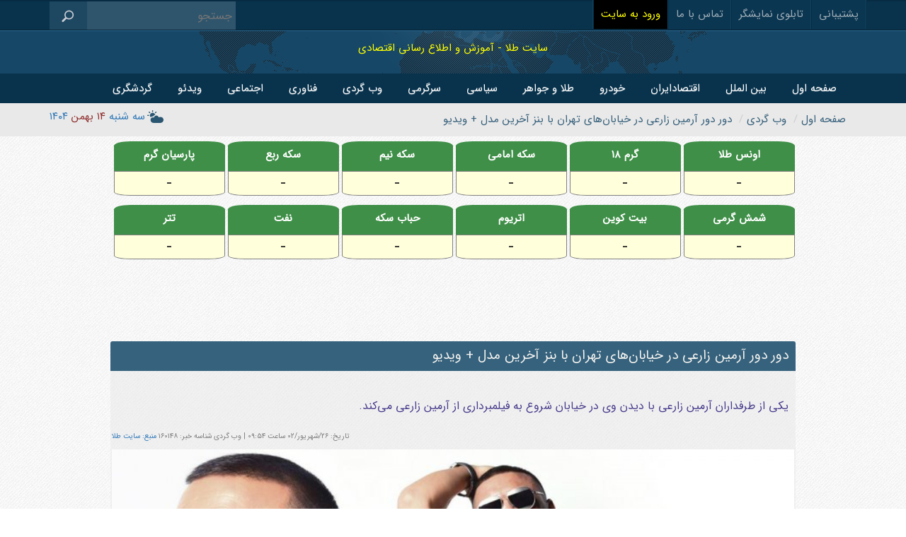

--- FILE ---
content_type: text/html; charset=UTF-8
request_url: https://www.tala.ir/news/detail/160148/%D8%AF%D9%88%D8%B1-%D8%AF%D9%88%D8%B1-%D8%A2%D8%B1%D9%85%DB%8C%D9%86-%D8%B2%D8%A7%D8%B1%D8%B9%DB%8C-%D8%AF%D8%B1-%D8%AE%DB%8C%D8%A7%D8%A8%D8%A7%D9%86%E2%80%8C%D9%87%D8%A7%DB%8C-%D8%AA%D9%87%D8%B1%D8%A7%D9%86-%D8%A8%D8%A7-%D8%A8%D9%86%D8%B2-%D8%A2%D8%AE%D8%B1%DB%8C%D9%86-%D9%85%D8%AF%D9%84--%D9%88%DB%8C%D8%AF%DB%8C%D9%88
body_size: 8687
content:
<!DOCTYPE html>
<html lang="fa">
    <head>
        
        <meta http-equiv="Content-Type" content="text/html; charset=utf-8"/>

        <meta http-equiv="Content-Language" content="fa"/>
    <meta property="og:locale" content="fa_IR" />
    <meta http-equiv="X-UA-Compatible" content="IE=edge" />
        <title>دور دور آرمین زارعی در خیابان‌های تهران با بنز آخرین مدل + ویدیو</title>
        <meta name="keywords" content="آرمین زارعی,آرمین 2afm,خواننده,کنسرت"/>
        <meta name="description" content="یکی از طرفداران آرمین زارعی با دیدن وی در خیابان شروع به فیلمبرداری از آرمین زارعی می‌کند."/>
	<meta name="enamad" content="769137"/>
	<meta name="google" content="notranslate">
        <meta name="viewport" content="width=device-width, initial-scale=1, maximum-scale=2">
<meta name="samandehi" content="579485504"/>
<meta name="google-site-verification" content="j7eNoTUP7kx8f_GRvAuCASLnrmLmEyNEycJ4ZDexiUs" />


        
	
	

        <link rel="icon" type="image/ico" href="/style/default/images/favicon.ico"/>
        <meta http-equiv="X-UA-Compatible" content="IE=edge">
        <meta name="google-site-verification" content="7hWu3dvcWTUx9okmKi-ORhON8eYjXGApkGpnZsHVj7s" />
        
        

        
        
<meta name="robots" content="max-image-preview:large">
<meta name="robots" content="follow, index">
<link rel="dns-prefetch" href="//www.googletagmanager.com" />
<link rel="preconnect" href="https://www.googletagmanager.com" />
<link rel="dns-prefetch" href="//www.tala.ir" />
<link rel="preconnect" href="https://www.tala.ir" />
<link rel="dns-prefetch" href="//cdn2.tala.ir" />
<link rel="preconnect" href="https://cdn2.tala.ir" />
<link rel="dns-prefetch" href="//cdn.yektanet.com" />
<link rel="preconnect" href="https://cdn.yektanet.com" />
<link rel="stylesheet" type="text/css" href="/style/default/css/news.css?a=4" />
<link rel="amphtml" href="https://www.tala.ir/news/detail/160148/amp"/><link rel="canonical" href="https://www.tala.ir/news/detail/160148/دور-دور-آرمین-زارعی-در-خیابان‌های-تهران-با-بنز-آخرین-مدل--ویدیو"/>
<script type="application/ld+json">
        {"@id":"https://www.tala.ir/news/160148/دور-دور-آرمین-زارعی-در-خیابان‌های-تهران-با-بنز-آخرین-مدل--ویدیو/","@type":"NewsArticle","@context":"http://schema.org","headline":"دور دور آرمین زارعی در خیابان‌های تهران با بنز آخرین مدل + ویدیو","mainEntityOfPage":"","datePublished":"2023-09-17T05:24:37Z","dateModified":"2023-09-17T05:24:37Z","author":{"@type":"Organization","name":"سایت خبری طلا | Iran Gold News","url":"https://www.tala.ir"},"publisher":{"@type":"Organization","name":"سایت خبری طلا | Iran Gold News","url":"https://www.tala.ir","description":"سایت خبری طلا | Iran Gold News","logo":{"type":"ImageObject","width":"165","height":"83","url":"https://www.tala.ir/style/default/images/social.png"}},"thumbnailUrl":"https://cdn2.tala.ir/content/thumb/tumbnail320x220/content/post-img/202309/160148-179113.jpg","description":"یکی از طرفداران آرمین زارعی با دیدن وی در خیابان شروع به فیلمبرداری از آرمین زارعی می‌کند.","url":"https://www.tala.ir/news/160148/دور-دور-آرمین-زارعی-در-خیابان‌های-تهران-با-بنز-آخرین-مدل--ویدیو/","image":"https://cdn2.tala.ir/content/thumb/tumbnail800x450/content/post-img/202309/160148-179113.jpg"}
</script>
<meta name="twitter:card" content="summary_large_image">
<meta property="twitter:domain" content="tala.ir">
<meta property="twitter:url" content="https://www.tala.ir/news/detail/160148/دور-دور-آرمین-زارعی-در-خیابان‌های-تهران-با-بنز-آخرین-مدل--ویدیو">
<meta name="twitter:title" content="دور دور آرمین زارعی در خیابان‌های تهران با بنز آخرین مدل + ویدیو">
<meta name="twitter:description" content="یکی از طرفداران آرمین زارعی با دیدن وی در خیابان شروع به فیلمبرداری از آرمین زارعی می‌کند.">
<meta name="twitter:image" content="https://cdn2.tala.ir/content/thumb/tumbnail1280x720/content/post-img/202309/160148-179113.jpg">


    <meta property="og:title" content="دور دور آرمین زارعی در خیابان‌های تهران با بنز آخرین مدل + ویدیو" />
            <meta property="og:type" content="article" />
            <meta property="og:description" content="یکی از طرفداران آرمین زارعی با دیدن وی در خیابان شروع به فیلمبرداری از آرمین زارعی می‌کند." />
            <meta property="og:site_name" content="سایت طلا" />
    <meta property="og:locale" content="fa_IR" />
            <meta property="og:article:author" content="سایت طلا" />
            <meta property="og:url" content="https://www.tala.ir/news/detail/160148/دور-دور-آرمین-زارعی-در-خیابان‌های-تهران-با-بنز-آخرین-مدل--ویدیو" />
            <meta property="og:image" content="https://cdn2.tala.ir/content/thumb/tumbnail1280x720/content/post-img/202309/160148-179113.jpg" />
<meta property="article:published_time" content="2023-09-17T05:24:37Z" />
<meta property="article:modified_time" content="2023-09-17T05:24:37Z" /><script>
            !function(e,t,n){e.yektanetAnalyticsObject=n,e[n]=e[n]||function(){e[n].q.push(arguments)},e[n].q=e[n].q||[];var a=t.getElementsByTagName("head")[0],r=new Date,c="https://cdn.yektanet.com/superscript/BTlFgB82/article.v2/yn_pub.js?v="+r.getFullYear().toString()+"0"+r.getMonth()+"0"+r.getDate()+"0"+r.getHours(),s=t.createElement("link");s.rel="preload",s.as="script",s.href=c,a.appendChild(s);var l=t.createElement("script");l.async=!0,l.src=c,a.appendChild(l)}(window,document,"yektanet");
        </script>
<script type = "application/ld+json">
{ 
"@context" : "https://schema.org",
"@type" : "BreadcrumbList",
"itemListElement" : 
[{ 
"@type" : "ListItem",
"position" : "1",
"name" : "صفحه اول",
"item" : "https://www.tala.ir/"
 },{"@type" : "ListItem",
"position" : "2",
"name" : "وب گردی",
"item" : "https://www.tala.ir/news/76"
 },{"@type" : "ListItem",
"position" : "3",
"name" : "دور دور آرمین زارعی در خیابان‌های تهران با بنز آخرین مدل + ویدیو",
"item" : "https://www.tala.ir/news/detail/160148/دور-دور-آرمین-زارعی-در-خیابان‌های-تهران-با-بنز-آخرین-مدل--ویدیو"
 }] 
 } 
 </script>

        



        


        
        

        <link rel="stylesheet" type="text/css" href="/style/default/css/wsite.css" />

    </head>
    <body >
        <div class="top-wrapper">
            <div class="container">
                <div class="row">
                    <div class="col-lg-4 col-md-5 col-sm-6 hidden-xs" style="padding:0"><ul class="nav nav-pills topMenu" style="margin-top:-2px">
                <li role="presentation" class="dropdown" id="menu-item-3"><a class="dropdown-toggle" data-toggle="dropdown" href="#" aria-expanded="false">پشتیبانی</a><ul class="dropdown-menu" role="menu"><li><a href="https://www.tala.ir/sms-price">سامانه پیامک قیمت ها</a></li><li><a href="https://www.tala.ir/faq">پرسش های متداول</a></li></ul></li><li role="presentation" id="menu-item-39"><a  href="http://web1.tala.ir/tablozarrin">تابلوی نمایشگر</a></li><li role="presentation" id="menu-item-4"><a  href="https://www.tala.ir/contact">تماس با ما</a></li><li role="presentation" id="menu-item-38"><a style="background-color:#000000;color:yellow" href="https://www.tala.ir/user/login">ورود به سایت</a></li></ul></div>
                    <div class="col-lg-5 col-md-4 col-sm-3 hidden-xs" style="padding:0">
                        <div id="priceMarquee" dir="ltr" style="font-size:15px;color:#f8f8f8"><marquee behavior="scroll" scrollamount="1" direction="right" width="100%"  height="39" ><p dir="rtl" style="display:inline-block;margin:10px 0 0;padding-right:50px;" ><a href="https://www.tala.ir/#قیمت طلا و سکه" style="color:#fff">&nbsp;&nbsp;&nbsp;&nbsp;&nbsp;&nbsp;توجه : قیمت ها به صورت لحظه ای نمی باشد و روزانه به روز می گردد&nbsp;&nbsp;&nbsp;&nbsp;&nbsp;&nbsp;</a></p><p dir="rtl" style="display:inline-block;margin:10px 0 0;padding-right:50px;font-weight:bold"><a href="https://www.tala.ir/#قیمت طلا و سکه" style="color:#fff">گرم 18 عیار  <span dir="ltr" style="display:inline-block;margin-right:10px;"></span> <span style="font-size:10px;" class="glyphicon " aria-hidden="true"></span></a></p><p dir="rtl" style="display:inline-block;margin:10px 0 0;padding-right:50px;" ><a href="https://www.tala.ir/#قیمت طلا و سکه" style="color:#fff">&nbsp;&nbsp;&nbsp;&nbsp;&nbsp;&nbsp;توجه : قیمت ها به صورت لحظه ای نمی باشد و روزانه به روز می گردد&nbsp;&nbsp;&nbsp;&nbsp;&nbsp;&nbsp;</a></p><p dir="rtl" style="display:inline-block;margin:10px 0 0;padding-right:500px;font-weight:bold"><a href="https://www.tala.ir/#قیمت طلا و سکه" style="color:#fff">اونس طلا  <span dir="ltr" style="display:inline-block;margin-right:10px;"></span> <span style="font-size:10px;" class="glyphicon " aria-hidden="true"></span></a></p></marquee></div>
                    </div>
                    <div class="col-lg-3 col-md-3 col-sm-3 hidden-xs">
            <form method="get" action="https://www.tala.ir/search" class="searchForm">
                <input type="text" name="keyword" value="" placeholder="جستجو">
                <button type="submit"><i class="icon search"></i></button>
            </form>
        </div>
                </div>
            </div>
        </div>

        

<div class="header-wrapper">
            <div class="container" style="height:60px">
                <div class="row">
                    <div class="col-xs-12">
                        <div class="row">
                            <div class="col-md-4 col-md-offset-4 col-xs-12">
                                <a href="https://www.tala.ir/" style="color:yellow;display:block;padding-top:10px;">
    سایت طلا - آموزش و اطلاع رسانی اقتصادی
    </a>
                                
                            </div>
                            <div class="col-md-4 col-xs-12 hidden-xs hidden-sm" style="margin-top:25px">
                                <div class="xads position-22" data-id="22" ></div>
                            </div>
                        </div>

                    </div>
                </div>
            </div>
        </div>



        <div class="mainmenu-wrapper navbar-fixed-top" id="topMenuMobile">

            <div class="container">
                <div class="row">
                    <div class="col-sm-12 col-xs-4" style="padding-left:0;padding-right:10px"><nav class="navbar navbar-default" >
                <div class="container-fluid">
                  <div class="navbar-header">
                    <button type="button" class="navbar-toggle collapsed"  data-toggle="collapse" data-target="#bs-example-navbar-collapse-1">
                      <span class="sr-only">Toggle navigation</span>
                      <span class="icon-bar"></span>
                      <span class="icon-bar"></span>
                      <span class="icon-bar"></span>
                    </button>
                    <a class="navbar-brand" href="#">منو اصلی</a>
                  </div>

                  <div class="collapse navbar-collapse" id="bs-example-navbar-collapse-1" >
                    <ul class="nav navbar-nav"><li id="menu-item-1"><a   href="https://www.tala.ir/">صفحه اول</a></li><li id="menu-item-8"><a   href="https://www.tala.ir/news/11">بین الملل</a></li><li id="menu-item-9"><a   href="https://www.tala.ir/news/27">اقتصادایران</a></li><li id="menu-item-57"><a   href="https://www.tala.ir/news/55">خودرو</a></li><li id="menu-item-12"><a   href="https://www.tala.ir/news/28">طلا و جواهر</a></li><li id="menu-item-25"><a   href="https://www.tala.ir/news/45">سیاسی</a></li><li id="menu-item-13"><a   href="https://www.tala.ir/news/29">سرگرمی</a></li><li id="menu-item-58"><a   href="https://www.tala.ir/news/76">وب گردی</a></li><li id="menu-item-23"><a   href="https://www.tala.ir/news/56">فناوری</a></li><li id="menu-item-24"><a   href="https://www.tala.ir/news/69">اجتماعی</a></li><li id="menu-item-55"><a   href="https://www.tala.ir/news/68">ویدئو</a></li><li id="menu-item-56"><a   href="https://www.tala.ir/news/70">گردشگری</a></li></ul>

                  </div>
                </div>
              </nav></div>
                    <div class="visible-xs col-xs-8 text-left" style="padding-top:0px">
                        <ul class="nav nav-pills topMenu"><li role="presentation" class="dropdown" id="menu-item-10"><a class="dropdown-toggle" data-toggle="dropdown" href="#" ole="button" aria-expanded="false">قیمت‌ها</a><div style="padding:5px;width:290px;margin-right:-154%" class="dropdown-menu" role="menu">
        <div class="panel panel-blue">
            <div class="panel-heading">
                <div class="row">
                    <div class="col-lg-6 col-md-12 col-sm-6 col-xs-6" style="font-size:15px">
                        <i class="icon1 coin"></i>آخرین قیمت ها
                    </div>
                    <div class="col-lg-6 col-md-12 col-sm-6 col-xs-6">
                        <span style="float:left:margin-top:3px; font-size:13px;" title="زمان آخرین بروزرسانی">
                            <span class="glyphicon glyphicon-time"  style="top:4px" aria-hidden="true"></span>
                            <span id="priceLastTime">17:41 1404/11/14</span>
                        </span>
                    </div>
                </div>


            </div>
            <div class="panel-body">
                <div class="priceBox">
                    <div class="row">
                    </div>
                </div>
            </div>
        </div>
        </div></li><li id="menu-item-38xx" role="presentation">
            <a href="https://www.tala.ir/user/login" style="background-color:#000000;color:yellow;padding:10px">ورود به سایت</a>
        </li></ul>
                    </div>
                </div>
            </div>
        </div>
        <div class="breadcrumb-wrapper">
            <div class="container">
                <div class="row">
                    <div class="col-lg-9 col-md-9 col-sm-8 col-xs-12"><ol class="breadcrumb"><li ><a href="https://www.tala.ir/" itemprop="url"><span >صفحه اول</span></a></li><li ><a href="https://www.tala.ir/news/76" itemprop="url"><span >وب گردی</span></a></li><li class="active hidden-xs hidden-sm">دور دور آرمین زارعی در خیابان‌های تهران با بنز آخرین مدل + ویدیو</li></ol></div>
                    <div class="col-lg-3 col-md-3 col-sm-4 col-xs-12"><div class="dateTime hidden-xs"><a href="/time/" target="_blank"><i class="icon sun"></i>سه شنبه <span class="dayNumber">۱۴ بهمن</span> ۱۴۰۴ </a></div></div>
                </div>
            </div>
        </div>
        <div class="main-wrapper">
            <div class="containerx" style="width: 100%;display: inline-block;position:relative;direction:rtl">
                <div class="row" style="max-width: 1100px; margin:0 auto;width:100%">
                    <div class="container" style="max-width:1000px;">
<div style="text-align:center">



<div style="text-align:center;display:inline-block;width:100%" id="prices">

        <div style="height:90px;float:right;text-align:center;padding:2px;" id="ounce" class="newsprice">
        <div style="background:#3f8f48;color:white;padding:2px;border-radius:15% 15% 0 0">
        <a href="/price/ounce"><p style="color:white;padding-top:7px;font-weight:700">اونس طلا</p></a>
		</div>
        <div  class="mprice" style="background:#ffffdb;width:100%;height:35px;border:1px solid gray;;border-radius:0 0 15% 15%" >
        <span   class="price green" contenteditable="false">-</span>
        </div>
        
    </div>
       <div style="height:90px;float:right;text-align:center;padding:2px;" id="geram18" class="newsprice">
        <div style="background:#3f8f48;color:white;padding:2px;border-radius:15% 15% 0 0">
        <a href="/price/18k"><p style="color:white;padding-top:7px;font-weight:700">گرم ۱۸</p></a>
		</div>
        <div  class="mprice" style="background:#ffffdb;width:100%;height:35px;border:1px solid gray;;border-radius:0 0 15% 15%" >
        <span   class="price green" contenteditable="false">-</span>
        </div>
        
    </div>
       <div style="height:90px;float:right;text-align:center;padding:2px;" id="sekkejad" class="newsprice">
        <div style="background:#3f8f48;color:white;padding:2px;border-radius:15% 15% 0 0">
        <a href="/price/sekke-jad"><p style="color:white;padding-top:7px;font-weight:700">سکه امامی</p></a>
		</div>
        <div  class="mprice" style="background:#ffffdb;width:100%;height:35px;border:1px solid gray;;border-radius:0 0 15% 15%" >
        <span   class="price green" contenteditable="false">-</span>
        </div>
        
    </div>
       <div style="height:90px;float:right;text-align:center;padding:2px;" id="sekkenim" class="newsprice">
        <div style="background:#3f8f48;color:white;padding:2px;border-radius:15% 15% 0 0">
        <a href="/price/sekke-nim"><p style="color:white;padding-top:7px;font-weight:700">سکه نیم</p></a>
		</div>
        <div  class="mprice" style="background:#ffffdb;width:100%;height:35px;border:1px solid gray;;border-radius:0 0 15% 15%" >
        <span   class="price green" contenteditable="false">-</span>
        </div>
        
    </div>
       <div style="height:90px;float:right;text-align:center;padding:2px;" id="sekkerob" class="newsprice">
        <div style="background:#3f8f48;color:white;padding:2px;border-radius:15% 15% 0 0">
        <a href="/price/sekke-rob"><p style="color:white;padding-top:7px;font-weight:700">سکه ربع</p></a>
		</div>
        <div  class="mprice" style="background:#ffffdb;width:100%;height:35px;border:1px solid gray;;border-radius:0 0 15% 15%" >
        <span   class="price green" contenteditable="false">-</span>
        </div>
        
    </div>
       <div style="height:90px;float:right;text-align:center;padding:2px;" id="parsian1" class="newsprice">
        <div style="background:#3f8f48;color:white;padding:2px;border-radius:15% 15% 0 0">
        <a href="/price/parsian"><p style="color:white;padding-top:7px;font-weight:700">پارسیان گرم</p></a>
		</div>
        <div  class="mprice" style="background:#ffffdb;width:100%;height:35px;border:1px solid gray;;border-radius:0 0 15% 15%" >
        <span   class="price green" contenteditable="false">-</span>
        </div>
        
    </div>
       <div style="height:90px;float:right;text-align:center;padding:2px;" id="shemsh1" class="newsprice">
        <div style="background:#3f8f48;color:white;padding:2px;border-radius:15% 15% 0 0">
        <a href="/price/shemsh"><p style="color:white;padding-top:7px;font-weight:700">شمش گرمی</p></a>
		</div>
        <div  class="mprice" style="background:#ffffdb;width:100%;height:35px;border:1px solid gray;;border-radius:0 0 15% 15%" >
        <span   class="price green" contenteditable="false">-</span>
        </div>
        
    </div>
       <div style="height:90px;float:right;text-align:center;padding:2px;" id="BTC_USDT" class="newsprice">
        <div style="background:#3f8f48;color:white;padding:2px;border-radius:15% 15% 0 0">
        <a href="/price/btc"><p style="color:white;padding-top:7px;font-weight:700">بیت کوین</p></a>
		</div>
        <div  class="mprice" style="background:#ffffdb;width:100%;height:35px;border:1px solid gray;;border-radius:0 0 15% 15%" >
        <span   class="price green" contenteditable="false">-</span>
        </div>
        
    </div>
       <div style="height:90px;float:right;text-align:center;padding:2px;" id="ETH_USDT" class="newsprice">
        <div style="background:#3f8f48;color:white;padding:2px;border-radius:15% 15% 0 0">
        <a href="/price/eth"><p style="color:white;padding-top:7px;font-weight:700">اتریوم</p></a>
		</div>
        <div  class="mprice" style="background:#ffffdb;width:100%;height:35px;border:1px solid gray;;border-radius:0 0 15% 15%" >
        <span   class="price green" contenteditable="false">-</span>
        </div>
        
    </div>
       <div style="height:90px;float:right;text-align:center;padding:2px;" id="hobab" class="newsprice">
        <div style="background:#3f8f48;color:white;padding:2px;border-radius:15% 15% 0 0">
        <a href="/price/sekke-hobab"><p style="color:white;padding-top:7px;font-weight:700">حباب سکه</p></a>
		</div>
        <div  class="mprice" style="background:#ffffdb;width:100%;height:35px;border:1px solid gray;;border-radius:0 0 15% 15%" >
        <span   class="price green" contenteditable="false">-</span>
        </div>
        
    </div>
       <div style="height:90px;float:right;text-align:center;padding:2px;" id="ENERGY_BRENT" class="newsprice">
        <div style="background:#3f8f48;color:white;padding:2px;border-radius:15% 15% 0 0">
        <a href="/price/oil"><p style="color:white;padding-top:7px;font-weight:700">نفت</p></a>
		</div>
        <div  class="mprice" style="background:#ffffdb;width:100%;height:35px;border:1px solid gray;;border-radius:0 0 15% 15%" >
        <span   class="price green" contenteditable="false">-</span>
        </div>
        
    </div>
       <div style="height:90px;float:right;text-align:center;padding:2px;" id="USDT_IRT" class="newsprice">
        <div style="background:#3f8f48;color:white;padding:2px;border-radius:15% 15% 0 0">
        <a href="/price/usdt"><p style="color:white;padding-top:7px;font-weight:700">تتر</p></a>
		</div>
        <div  class="mprice" style="background:#ffffdb;width:100%;height:35px;border:1px solid gray;;border-radius:0 0 15% 15%" >
        <span   class="price green" contenteditable="false">-</span>
        </div>
        
    </div>
   </div>

<div style="text-align:center;display:inline-block;width:100%" id="prices">
<div class="newsbnrtopright" style="float:right;overflow:hidden;color:#FFFFFF;height:90px;padding-top:2px;padding-bottom:2px;">
<div class="yn-bnr" id="ynpos-17423"></div>
</div>
<div class="newsbnrtopleft" style="float:left;overflow:hidden;color:#FFFFFF;height:90px;padding-top:2px;padding-bottom:2px;">
    <div class="yn-bnr" id="ynpos-17373"></div>
</div>
</div>

</div>




<div class="col-lg-12 col-md-12 col-sm-12 col-xs-12 " style="padding:1px;">




    <article>
    <div class="panel panel-blue" style="background-color:rgba(243,243,243,0.5);">
        <div class="panel-heading" style="padding: 10px;">
        <h1 style="display:inline">دور دور آرمین زارعی در خیابان‌های تهران با بنز آخرین مدل + ویدیو</h1>

            <div class="icons align-left" style="float:left">
               
            </div>
        </div>
        <div class="panel-body">
            <div class="newsDetail">
                <div class="row">

                    <div class="col-xs-12 newsTop" style="padding-left: 2px;padding-right:2px;">


                            <h2 class="desc" style="padding:8px;color:darkslateblue">یکی از طرفداران آرمین زارعی با دیدن وی در خیابان شروع به فیلمبرداری از آرمین زارعی می‌کند.

</h2>
                            <div class="dateLine" style="margin-bottom:5px;margin-top:5px;font-size:65%;text-align:left">
                               
                                <span class="date">  تاریخ: ۲۶/شهريور/۰۲ ساعت ۰۹:۵۴ </span> | <span class="category">وب گردی</span>  <span class="category">شناسه خبر: ۱۶۰۱۴۸</span>
                                                                <span class="date"><a title='75202'> منبع:  سایت طلا</a></span>
                                                                                				  </div>

                        <div class="dateLine" style="text-align:center;margin-bottom:0px;">
                        <div style="overflow:hidden" class="imgnewsheight">
                        
                           <img   alt="دور دور آرمین زارعی در خیابان‌های تهران با بنز آخرین مدل + ویدیو" title="دور دور آرمین زارعی در خیابان‌های تهران با بنز آخرین مدل + ویدیو" width="100%" src="https://cdn2.tala.ir/content/thumb/tumbnail800x450/content/post-img/202309/160148-179113.jpg" >

                    </div>

                        </div>

                    </div>

                    <div class="col-xs-12 newsContent" style="padding:10px">
                    <div style="overflow:hidden;font-size:16px;color:#FFFFFF;height:40px;width:100%;padding-top:0px;padding-bottom:15px;border:1px solid gray;text-align:center;background-color:green;margin-top:10px;;margin-bottom:15px">
                        <div style="cursor: pointer;float:right;padding-right:5px"  onclick="playNews(160148)"  id="khabarkhan" > خبر را برای من بخوان </div>
                        <div style="float:left"><audio id="newsmp3" controls style="width:120px"></audio></div>
                    </div>
                    
                                                                       
                        <div style="margin-top:0px;font-size:19px;">
                        <p>به گزارش سایت طلا، یکی از طرفداران آرمین زارعی با دیدن وی در خیابان شروع به فیلمبرداری از آرمین زارعی می&zwnj;کند.<div id="pos-article-display-card-17000"></div></p>

<p> <video poster="https://cdn2.tala.ir/content/tlg/20230917/491560745.jpg" controls style="width:100%;max-height:600px;margin-right:0%;padding-bottom:15px;padding-top:15px;" >
    <source src="https://cdn2.tala.ir/content/tlg/20230917/491560745.mp4" type="video/mp4">
    Your browser does not support the video tag.
  </video> 

<p>آرمین زارعی (زادهٔ ۵ اردیبهشت&zwnj;ماه ۱۳۶۵) که با نام&zwnj;های هنری آرمین و آرمین 2AFM نیز شناخته می&zwnj;شود، خوانندهٔ ایرانی است که در ژانر رپ، موسیقی تلفیقی و پاپ فعالیت می&zwnj;کند. او فعالیت حرفه&zwnj;ای خود را در سال ۱۳۸۶ آغاز کرد.</p>

<p>2AFM کوتاه شدهٔ نام خود او (آرمین) و سه نفر دیگر از دوستان همکار او در عرصهٔ موسیقی است (علی، فرهاد و مِهراد).</p>

<p>وی از ابتدای فعالیت خود در موسیقی تا سال ۱۳۹۵ بدون داشتن مجوزی از سوی نهادهای دولتی در ایران، آهنگ منتشر کرد و در حالی که بیش از سه&zwnj;سال از عدم فعالیت وی در موسیقی می&zwnj;گذشت، در اسفند ۱۳۹۸، نخستین آهنگ خود با نام رفت را با مجوز وزارت فرهنگ و ارشاد اسلامی منتشر کرد.</p>

<p> </p>

                        </div>





                    </div>
                    



                </div>
            






            </div>

        </div>

        				    <div class="row" style="margin-bottom:30px">
				        <div class="col-xs-12">
				            <div class="label label-success" style="margin-left:10px;line-height:50px">
				                <span class="glyphicon glyphicon-tags" aria-hidden="true"></span> برچسب ها :
				            </div>
				        <a class="label label-default" rel="tag" href="https://www.tala.ir/tag/آرمین+زارعی">آرمین زارعی</a> <a class="label label-default" rel="tag" href="https://www.tala.ir/tag/آرمین+2afm">آرمین 2afm</a> <a class="label label-default" rel="tag" href="https://www.tala.ir/tag/خواننده">خواننده</a> <a class="label label-default" rel="tag" href="https://www.tala.ir/tag/کنسرت">کنسرت</a> 
				        </div>

				    </div>
				        </div>

</article>
<div style="overflow:hidden;;color:#FFFFFF;height:300px;width:100%;padding-top:5px;padding-bottom:5px;border:0px solid gray;text-align:center;">
<div class="yn-bnr" id="ynpos-11255"></div>

</div>
<div id="pos-article-display-1737"></div>

<div id="pos-article-display-1564"></div>
<div id="pos-article-display-92588"></div>





<div class="row" style="margin:0;background-color:blanchedalmond;width:100%;text-align:center;">
<div style="width:99%;min-height:230px;display:inline-block;">
<div class="newsactive"><div style="max-width: 200px;margin:0 auto;">
<div style="position: relative;border:1px solid gray;">
<a target="_blank" rel="noopener noreferrer" href="https://www.tala.ir/news/detail/200325/آتش‌سوزی-گسترده-در-جنت‌آباد-تهران---تعداد-مصدومان-یا-فوتی‌ها-هنوز-مشخص-نیست">
<img class="img-responsive lazy" style="border-radius:10px" width="100%" height="140px" data-src="https://cdn2.tala.ir/content/thumb/tumbnail320x220/content/post-img/202602/200325-608073.jpg">
</a>
<div style="line-height:1.2; background-color:rgba(255,0,0,0.8);position: absolute;width:100%;font-size:80%; bottom:-10px;  left: 50%;  transform: translate(-50%, 0%);color:white">
<a style="color:white" target="_blank" rel="noopener noreferrer" href="https://www.tala.ir/news/detail/200325/آتش‌سوزی-گسترده-در-جنت‌آباد-تهران---تعداد-مصدومان-یا-فوتی‌ها-هنوز-مشخص-نیست">
آتش‌سوزی گسترده در جنت‌آباد تهران / تعداد مصدومان یا فوتی‌ها هنوز مشخص نیست</a>
</div>
</div>
</div></div>
<div class="newsactive"><div style="max-width: 200px;margin:0 auto;">
<div style="position: relative;border:1px solid gray;">
<a target="_blank" rel="noopener noreferrer" href="https://www.tala.ir/news/detail/200224/تهران-به-حالت-آماده-باش-کامل-درآمد--پایتخت-نشینان-این-توصیه-هواشناسی-را-جدی-بگیرند">
<img class="img-responsive lazy" style="border-radius:10px" width="100%" height="140px" data-src="https://cdn2.tala.ir/content/thumb/tumbnail320x220/content/post-img/202602/200224-309269.jpg">
</a>
<div style="line-height:1.2; background-color:rgba(255,0,0,0.8);position: absolute;width:100%;font-size:80%; bottom:-10px;  left: 50%;  transform: translate(-50%, 0%);color:white">
<a style="color:white" target="_blank" rel="noopener noreferrer" href="https://www.tala.ir/news/detail/200224/تهران-به-حالت-آماده-باش-کامل-درآمد--پایتخت-نشینان-این-توصیه-هواشناسی-را-جدی-بگیرند">
تهران به حالت آماده باش کامل درآمد/ پایتخت نشینان این توصیه هواشناسی را جدی بگیرند</a>
</div>
</div>
</div></div>
<div class="newsactive"><div style="max-width: 200px;margin:0 auto;">
<div style="position: relative;border:1px solid gray;">
<a target="_blank" rel="noopener noreferrer" href="https://www.tala.ir/news/detail/200312/طلا-دوباره-گران-شد--صعود-ادامه-دارد">
<img class="img-responsive lazy" style="border-radius:10px" width="100%" height="140px" data-src="https://cdn2.tala.ir/content/thumb/tumbnail320x220/content/post-img/202602/200312-627219.jpg">
</a>
<div style="line-height:1.2; background-color:rgba(255,0,0,0.8);position: absolute;width:100%;font-size:80%; bottom:-10px;  left: 50%;  transform: translate(-50%, 0%);color:white">
<a style="color:white" target="_blank" rel="noopener noreferrer" href="https://www.tala.ir/news/detail/200312/طلا-دوباره-گران-شد--صعود-ادامه-دارد">
طلا دوباره گران شد/ صعود ادامه دارد؟</a>
</div>
</div>
</div></div>
<div class="newsactive"><div style="max-width: 200px;margin:0 auto;">
<div style="position: relative;border:1px solid gray;">
<a target="_blank" rel="noopener noreferrer" href="https://www.tala.ir/news/detail/200036/موشک‌های-مخفی-ایران-آماده-شلیک-شدند">
<img class="img-responsive lazy" style="border-radius:10px" width="100%" height="140px" data-src="https://cdn2.tala.ir/content/thumb/tumbnail320x220/content/post-img/202601/200036-421718.jpg">
</a>
<div style="line-height:1.2; background-color:rgba(255,0,0,0.8);position: absolute;width:100%;font-size:80%; bottom:-10px;  left: 50%;  transform: translate(-50%, 0%);color:white">
<a style="color:white" target="_blank" rel="noopener noreferrer" href="https://www.tala.ir/news/detail/200036/موشک‌های-مخفی-ایران-آماده-شلیک-شدند">
موشک‌های مخفی ایران آماده شلیک شدند</a>
</div>
</div>
</div></div>
<div class="newsactive"><div style="max-width: 200px;margin:0 auto;">
<div style="position: relative;border:1px solid gray;">
<a target="_blank" rel="noopener noreferrer" href="https://www.tala.ir/news/detail/200203/جدیدترین-قیمت-طلا-سکه-پیش-بینی-بازار-فردا-13-بهمن-ماه">
<img class="img-responsive lazy" style="border-radius:10px" width="100%" height="140px" data-src="https://cdn2.tala.ir/content/thumb/tumbnail320x220/content/post-img/202602/200203-113562.jpg">
</a>
<div style="line-height:1.2; background-color:rgba(255,0,0,0.8);position: absolute;width:100%;font-size:80%; bottom:-10px;  left: 50%;  transform: translate(-50%, 0%);color:white">
<a style="color:white" target="_blank" rel="noopener noreferrer" href="https://www.tala.ir/news/detail/200203/جدیدترین-قیمت-طلا-سکه-پیش-بینی-بازار-فردا-13-بهمن-ماه">
جدیدترین قیمت طلا و سکه/پیش بینی بازار فردا 13 بهمن ماه</a>
</div>
</div>
</div></div>
<div class="newsactive"><div style="max-width: 200px;margin:0 auto;">
<div style="position: relative;border:1px solid gray;">
<a target="_blank" rel="noopener noreferrer" href="https://www.tala.ir/news/detail/200186/پیش‌بینی-بزرگ-از-وضعیت-بازار-مسکن---ورود-به-بازار-ملک-خطرناک-شد">
<img class="img-responsive lazy" style="border-radius:10px" width="100%" height="140px" data-src="https://cdn2.tala.ir/content/thumb/tumbnail320x220/content/post-img/202602/200186-315570.jpg">
</a>
<div style="line-height:1.2; background-color:rgba(255,0,0,0.8);position: absolute;width:100%;font-size:80%; bottom:-10px;  left: 50%;  transform: translate(-50%, 0%);color:white">
<a style="color:white" target="_blank" rel="noopener noreferrer" href="https://www.tala.ir/news/detail/200186/پیش‌بینی-بزرگ-از-وضعیت-بازار-مسکن---ورود-به-بازار-ملک-خطرناک-شد">
پیش‌بینی بزرگ از وضعیت بازار مسکن / ورود به بازار ملک خطرناک شد</a>
</div>
</div>
</div></div>
<div class="newsactive"><div style="max-width: 200px;margin:0 auto;">
<div style="position: relative;border:1px solid gray;">
<a target="_blank" rel="noopener noreferrer" href="https://www.tala.ir/news/detail/200087/فوری--تهران-به-حالت-آماده-باش-در-آمد">
<img class="img-responsive lazy" style="border-radius:10px" width="100%" height="140px" data-src="https://cdn2.tala.ir/content/thumb/tumbnail320x220/content/post-img/202601/200087-739224.jpg">
</a>
<div style="line-height:1.2; background-color:rgba(255,0,0,0.8);position: absolute;width:100%;font-size:80%; bottom:-10px;  left: 50%;  transform: translate(-50%, 0%);color:white">
<a style="color:white" target="_blank" rel="noopener noreferrer" href="https://www.tala.ir/news/detail/200087/فوری--تهران-به-حالت-آماده-باش-در-آمد">
فوری/ تهران به حالت آماده باش در آمد</a>
</div>
</div>
</div></div>
<div class="newsactive"><div style="max-width: 200px;margin:0 auto;">
<div style="position: relative;border:1px solid gray;">
<a target="_blank" rel="noopener noreferrer" href="https://www.tala.ir/news/detail/200316/فوری-موافقت-پزشکیان-با-پیشنهاد-ترامپ--عراقچی-دستور-مستقیم-گرفت-عکس">
<img class="img-responsive lazy" style="border-radius:10px" width="100%" height="140px" data-src="https://cdn2.tala.ir/content/thumb/tumbnail320x220/content/post-img/202602/200316-778819.jpg">
</a>
<div style="line-height:1.2; background-color:rgba(255,0,0,0.8);position: absolute;width:100%;font-size:80%; bottom:-10px;  left: 50%;  transform: translate(-50%, 0%);color:white">
<a style="color:white" target="_blank" rel="noopener noreferrer" href="https://www.tala.ir/news/detail/200316/فوری-موافقت-پزشکیان-با-پیشنهاد-ترامپ--عراقچی-دستور-مستقیم-گرفت-عکس">
فوری/موافقت پزشکیان با پیشنهاد ترامپ/ عراقچی دستور مستقیم گرفت+ عکس</a>
</div>
</div>
</div></div>
</div>
</div>


</div>
</div>
        <script type="text/javascript" src="/style/default/js/all.js?a=2"></script>
    
<script src="https://cdn2.tala.ir/style/default/js/jquery.lazy.min.js"></script>

<div class="yn-bnr stick-pos" id="ynpos-11029"></div>
<div class="yn-bnr stick-top" id="ynpos-15972"></div>

<div id="pos-notification-1734"></div>
<script>
var loadingmp3 = 0;
function playNews(newsId)
{
    if (loadingmp3 == 1) return;
    loadingmp3 = 1;
    $("#khabarkhan").html("در حال انجام لطفا صبر کنید ...");
    $.post("/ajax/speech?newsId=" + newsId, function( data ) {
        loadingmp3 = 0;
        $("#newsmp3").attr("src","/content_private/default/"+data);
        $("#khabarkhan").html("در حال پخش ...");
    setTimeout(() => {
        document.getElementById('newsmp3').play();    
    }, 2000);
    
}
);
    // alert(newsId);
}
    $(function() {
        $('.lazy').lazy();
        $('.lazyx').lazy();
    });

    $(document).ready(function(){
        $(".image-preview-item img").click(function(){
            $(".image-preview img").attr("src",$(this).attr("src-data"));
            $(".image-preview a").attr("href",$(this).attr("src-orginal-data"));
        });
        //$(".galleryWrapper a").lightBox();


    });
//</script>

                </div>
            </div>
        </div>
        <div class="footer-wrapper">
            <div class="container">
                <div class="row">
                    <div class="col-lg-4 col-md-4 col-sm-4 col-xs-12"><span class="ftitle">عناوین اخبار</span><ul class="footerMenu"><li id="menu-item-14"><a href="https://www.tala.ir/news">عناوین اخبار</a></li><li id="menu-item-15"><a href="https://www.tala.ir/news/11">بازار جهانی</a></li><li id="menu-item-16"><a href="https://www.tala.ir/news/27">اقتصاد ایران</a></li><li id="menu-item-17"><a href="https://www.tala.ir/news/28">اخبار صنفی</a></li><li id="menu-item-30"><a href="https://www.tala.ir/news/29">گوناکون</a></li></ul></div>
                    <div class="col-lg-4 col-md-4 col-sm-4 col-xs-12"><span class="ftitle">لینک های پر کاربرد</span><ul class="footerMenu"><li id="menu-item-31"><a href="https://www.tala.ir/gallery">گالری تصاویر</a></li><li id="menu-item-32"><a href="https://www.tala.ir/prayer-times">اوقات شرعی</a></li><li id="menu-item-33"><a href="https://www.tala.ir/static/tablo-gold-price">تابلوی نمایشگر قیمت طلا و سکه و ارز</a></li><li id="menu-item-34"><a href="https://www.tala.ir/article">مقالات</a></li><li id="menu-item-36"><a href="https://www.tala.ir/sms-price">سامانه پیامک قیمت طلا و ارز</a></li><li id="menu-item-40"><a href="https://www.tala.ir/etehadiye">اتحادیه طلا و جواهر</a></li><li id="menu-item-48"><a href="https://www.tala.ir/coin">خرید و فروش سکه</a></li><li id="menu-item-49"><a href="https://www.tala.ir/exhibition/shiraz">نمایشگاه طلا و جواهر شیراز</a></li><li id="menu-item-50"><a href="https://www.tala.ir/landing/gold-university">دانشگاه طلا و جواهر</a></li><li id="menu-item-51"><a href="https://www.tala.ir/landing/gold-accounting">نرم افزار حسابداری طلا</a></li><li id="menu-item-52"><a href="https://www.tala.ir/goldsms/پیامک_قیمت_طلا">پیامک نرخ طلا و سکه</a></li><li id="menu-item-53"><a href="https://www.tala.ir/exhibition/isfahan">نمایشگاه طلا و جواهر اصفهان</a></li><li id="menu-item-54"><a href="https://www.tala.ir/coin">قیمت سکه</a></li><li id="menu-item-111"><a href="https://www.tala.ir/news/detail/94667/%D9%BE%D8%A7%D8%B3%D8%A7%DA%98-%D9%85%D8%AC%D8%A7%D8%B2%DB%8C-%D8%B7%D9%84%D8%A7-%DA%86%DB%8C%D8%B3%D8%AA">پاساژ مجازی طلا</a></li><li id="menu-item-112"><a href="https://www.tala.ir/landing/almas-karimkhan">الماس کریمخان</a></li><li id="menu-item-112"><a href="https://www.tala.ir/landing/tehran-gold-jewelry-exhibition">نمایشگاه طلا و جواهر تهران</a></li></ul></div>
                    <div class="col-lg-4 col-md-4 col-sm-4 col-xs-12"><div class="copyRight">
                <div class="row">
                    <div class="col-md-12 col-sm-12 col-xs-12"><p>تمامی حقوق برای موسسه فرهنگی فن آوران زرّین قلم محفوظ است.</p></div>
                </div>
                <div class="row">
                    <div class="col-md-6 col-sm-6 col-xs-6">



			</div>
                    
                    <div class="col-md-6 col-sm-6 col-xs-6 align-left">پست الکترونیک: info@tala.ir</div>

                </div>
                <div class="row">
                    <div class="col-md-6 col-sm-6 col-xs-6">
                        <div>در شبکه های اجتماعی</div>
                        <div>
                            <a href="#"><i class="icon facebook"></i></a>
                            <a href="#"><i class="icon twitter"></i></a>
                            <a href="https://www.instagram.com/tala.ir" target="_blank"><i class="icon twitter"></i></a>
                        </div>
                    </div>
                    <div class="col-md-6 col-sm-6 col-xs-6 social align-left">
                        

                    </div>
                </div>
            </div></div>
                </div>
            </div>
        </div>
        
        <span class="glyphicon glyphicon-circle-arrow-up scrollUp" aria-hidden="true" title="انتقال به ابتدای صفحه"></span>


<div id="mediaad-y3pRy"></div>
	<script>
$( document ).ready(function() {
//  	myVar = setTimeout(removetag, 200);
});
function removetag()
{
//return;
//	console.log("hi");
//	$("#pos-notification-1734").css('display','none');
// 	myVar = setTimeout(showtag, 15000);

}
function showtag()
{
//	console.log("hi");
//	$("#pos-notification-1734").css('display','block');

}

</script>

	<script type="text/javascript" src="/banner.js?a=7"></script>
        


	        <link rel="stylesheet" type="text/css" href="/style/default/css/wsite-font.css" />

    </body>
</html>


--- FILE ---
content_type: text/css
request_url: https://www.tala.ir/style/default/css/news.css?a=4
body_size: 928
content:
  
    @media only screen and (max-width: 600px) {
        .imgnewsheight
        {
            height:200px;

        } 
        .newsprice
        {
            width:25%;

        }
        .tavheight
        {
            height:400px;
            display:inline-block;
            width:100%;

        }
        .price
        {
          font-size: 18px;
        }
  
      

      .newsbnrtopleft
      {
        width: 100%;
      }
      
      .newsbnrtopright
      {
        width: 0%;
        visibility: hidden;
        display: none;
      }
      .newsactive
      {
        padding:1%;width:50%;float:right;
      }
      .newsBox
      {
        overflow:hidden;height:175px;width:48%;border:0px solid gray;float:right;margin:3px 3px 13px 3px;position:relative;
      }
      .newsBoxContainer
      {
        display:block;
        height:2900px;
      }
      .newsBoxBlog
        {
          overflow:hidden;
          height:210px;
          width:48%;
          border:0px solid gray;
          float:right;
          margin:3px 3px 3px 3px;
          position:relative;
          border-radius:20px 0 20px 0;
          background-color:black;
        }
    }

      @media only screen and (min-width: 601px) {
        .newsBoxBlog
        {
          overflow:hidden;
          height:210px;
          width:24%;
          border:0px solid gray;
          float:right;
          margin:3px 3px 3px 3px;
          position:relative;
          border-radius:20px 0 20px 0;
          background-color:black;
        }
        .newsBoxContainer
      {
        display:block;
        height:1920px;
      }
        .newsBox
        {
          overflow:hidden;height:175px;width:32%;border:0px solid gray;float:right;margin:3px 3px 13px 3px;position:relative;
        }
        .newsactive
        {
          padding:1%;width:25%;float:right;
        }
        .price
        {
          font-size: 25px;
        }
      .newsbnrtopleft
      {
        width: 49.5%;
      }

      .newsbnrtopright
      {
        width: 49.5%;
        visibility:visible;
        display: block;

      }

        .newsprice
        {
            width:16.6%;

        }
        .imgnewsheight
        {
            height:500px;
        }
        .tavheight
        {
            height:250px;
            display:inline-block;
            width:100%;
        }

      }

    img.lazy {
        width: 700px; 
        height: 467px; 
        display: block;
    }
 img.lazyx {
    }
blockquote {
  background: #f9f9f9;
  border-left: 10px solid #ccc;
  margin: 1.5em 10px;
  padding: 0.5em 10px;
  quotes: "\201C""\201D""\2018""\2019";
}
blockquote:before {
  color: #ccc;
  content: open-quote;
  font-size: 4em;
  line-height: 0.1em;
  margin-left: 0.25em;
  vertical-align: -0.4em;
}
blockquote p {
  display: inline;
}
.lowpad
h2
{
font-size:19px;
color:darkred;
line-height:1.5;
}
{
	padding-left: 15px;
	padding-right: 15px;
}
.mytbl
{
display:block;
overflow-x: auto;
}
.mytbl tr:nth-child(even) 
{background-color: #FFFFFF;}
.mytbl th
{
	background-color:navy;
	color:white;
	text-align:center;
	padding:2px;
}
.mytbl td
{
padding:2px 1px 2px 1px;
}
.mytbl table
{
max-width:100%;
min-width:100%;
white-space: nowrap;
border:0;
background-color:Gainsboro;
text-align:center;

}

--- FILE ---
content_type: text/css
request_url: https://www.tala.ir/style/default/css/wsite-font.css
body_size: 425
content:
@font-face {
        font-family: irans;
        font-style: normal;
        font-weight: 200;
        src: url('https://www.tala.ir/style/fonts/eot/IRANSansWeb(FaNum)_UltraLight.eot');
        src: url('https://www.tala.ir/style/fonts/eot/IRANSansWeb(FaNum)_UltraLight.eot?#iefix') format('embedded-opentype'),  /* IE6-8 */
                 url('https://www.tala.ir/style/fonts/woff2/IRANSansWeb(FaNum)_UltraLight.woff2') format('woff2'),  /* FF39+,Chrome36+, Opera24+*/
                 url('https://www.tala.ir/style/fonts/woff/IRANSansWeb(FaNum)_UltraLight.woff') format('woff'),  /* FF3.6+, IE9, Chrome6+, Saf5.1+*/
                 url('https://www.tala.ir/style/fonts/ttf/IRANSansWeb(FaNum)_UltraLight.ttf') format('truetype');
}
@font-face {
        font-family: irans;
        font-style: normal;
        font-weight: normal;
        src: url('https://www.tala.ir/style/fonts/eot/IRANSansWeb(FaNum).eot');
        src: url('https://www.tala.ir/style/fonts/eot/IRANSansWeb(FaNum).eot?#iefix') format('embedded-opentype'),  /* IE6-8 */
                 url('https://www.tala.ir/style/fonts/woff2/IRANSansWeb(FaNum).woff2') format('woff2'),  /* FF39+,Chrome36+, Opera24+*/
                 url('https://www.tala.ir/style/fonts/woff/IRANSansWeb(FaNum).woff') format('woff'),  /* FF3.6+, IE9, Chrome6+, Saf5.1+*/
                 url('https://www.tala.ir/style/fonts/ttf/IRANSansWeb(FaNum).ttf') format('truetype');
}

@font-face {
    font-family:'Glyphicons Halflings';
    src:url(../fonts/glyphicons-halflings-regular.eot);
    src:url(../fonts/glyphicons-halflings-regular.eot?#iefix) format('embedded-opentype'),url(../fonts/glyphicons-halflings-regular.woff) format('woff'),url(../fonts/glyphicons-halflings-regular.ttf) format('truetype'),url(../fonts/glyphicons-halflings-regular.svg#glyphicons_halflingsregular) format('svg')
}



--- FILE ---
content_type: application/javascript
request_url: https://www.tala.ir/style/default/js/all.js?a=2
body_size: 65090
content:
/***************************
File generated by shrinker.ch
DateTime: 2021-05-23, 10:31:17
File list:
* https://cdn2.tala.ir/style/default/js/jquery-1.10.2.min.js
* https://cdn2.tala.ir/style/default/js/jquery.plugins.js
* https://cdn2.tala.ir/style/js/owl.carousel.js
* https://cdn2.tala.ir/style/default/js/jquery.lazy.min.js
* https://cdn2.tala.ir/style/default/js/bootstrap.min.js
* https://cdn2.tala.ir/style/default/js/scripts.js
*****************************/
(function(f,l){function u(a){var b=a.length,d=c.type(a);return c.isWindow(a)?false:1===a.nodeType&&b?true:"array"===d||"function"!==d&&(0===b||"number"==typeof b&&b>0&&b-1 in a)}function m(a){var b=fc[a]={};return c.each(a.match(Wa)||[],function(d,g){b[g]=true}),b}function e(a,b,d,g){if(c.acceptData(a)){var h,k,n=c.expando,s=a.nodeType,B=s?c.cache:a,D=s?a[n]:a[n]&&n;if(D&&B[D]&&(g||B[D].data)||d!==l||"string"!=typeof b)return D||(D=s?a[n]=rb.pop()||c.guid++:n),B[D]||(B[D]=s?{}:{toJSON:c.noop}),("object"==
typeof b||"function"==typeof b)&&(g?B[D]=c.extend(B[D],b):B[D].data=c.extend(B[D].data,b)),k=B[D],g||(k.data||(k.data={}),k=k.data),d!==l&&(k[c.camelCase(b)]=d),"string"==typeof b?(h=k[b],null==h&&c.camelCase(b)):h=k,h}}function j(a,b,d){if(c.acceptData(a)){var g,h,k=a.nodeType,n=k?c.cache:a,s=k?a[c.expando]:c.expando;if(n[s]){if(b&&(g=d?n[s]:n[s].data)){c.isArray(b)?b=b.concat(c.map(b,c.camelCase)):b in g?b=[b]:(b=c.camelCase(b),b=b in g?[b]:b.split(" "));for(h=b.length;h--;)delete g[b[h]];if(d?
!p(g):!c.isEmptyObject(g))return}(d||(delete n[s].data,p(n[s])))&&(k?c.cleanData([a],true):c.support.deleteExpando||n!=n.window?delete n[s]:n[s]=null)}}}function q(a,b,d){if(d===l&&1===a.nodeType){var g="data-"+b.replace(Lc,"-$1").toLowerCase();if(d=a.getAttribute(g),"string"==typeof d){try{d="true"===d?true:"false"===d?false:"null"===d?null:+d+""===d?+d:Mc.test(d)?c.parseJSON(d):d}catch(h){}c.data(a,b,d)}else d=l}return d}function p(a){for(var b in a)if(("data"!==b||!c.isEmptyObject(a[b]))&&"toJSON"!==
b)return false;return true}function r(){return true}function t(){return false}function i(){try{return Q.activeElement}catch(a){}}function x(a,b){do a=a[b];while(a&&1!==a.nodeType);return a}function z(a,b,d){if(c.isFunction(b))return c.grep(a,function(g,h){return!!b.call(g,h,g)!==d});if(b.nodeType)return c.grep(a,function(g){return g===b!==d});if("string"==typeof b){if(Nc.test(b))return c.filter(b,a,d);b=c.filter(b,a)}return c.grep(a,function(g){return c.inArray(g,b)>=0!==d})}function y(a){var b=gc.split("|");
a=a.createDocumentFragment();if(a.createElement)for(;b.length;)a.createElement(b.pop());return a}function H(a,b){return c.nodeName(a,"table")&&c.nodeName(1===b.nodeType?b:b.firstChild,"tr")?a.getElementsByTagName("tbody")[0]||a.appendChild(a.ownerDocument.createElement("tbody")):a}function T(a){return a.type=(null!==c.find.attr(a,"type"))+"/"+a.type,a}function X(a){var b=Oc.exec(a.type);return b?a.type=b[1]:a.removeAttribute("type"),a}function aa(a,b){for(var d,g=0;null!=(d=a[g]);g++)c._data(d,"globalEval",
!b||c._data(b[g],"globalEval"))}function U(a,b){if(1===b.nodeType&&c.hasData(a)){var d,g,h;g=c._data(a);var k=c._data(b,g),n=g.events;if(n){delete k.handle;k.events={};for(d in n){g=0;for(h=n[d].length;h>g;g++)c.event.add(b,d,n[d][g])}}k.data&&(k.data=c.extend({},k.data))}}function S(a,b){var d,g,h=0,k=typeof a.getElementsByTagName!==ma?a.getElementsByTagName(b||"*"):typeof a.querySelectorAll!==ma?a.querySelectorAll(b||"*"):l;if(!k){k=[];for(d=a.childNodes||a;null!=(g=d[h]);h++)!b||c.nodeName(g,b)?
k.push(g):c.merge(k,S(g,b))}return b===l||b&&c.nodeName(a,b)?c.merge([a],k):k}function Ga(a){Mb.test(a.type)&&(a.defaultChecked=a.checked)}function ab(a,b){if(b in a)return b;for(var d=b.charAt(0).toUpperCase()+b.slice(1),g=b,h=hc.length;h--;)if(b=hc[h]+d,b in a)return b;return g}function Na(a,b){return a=b||a,"none"===c.css(a,"display")||!c.contains(a.ownerDocument,a)}function Ua(a,b){for(var d,g,h,k=[],n=0,s=a.length;s>n;n++){g=a[n];g.style&&(k[n]=c._data(g,"olddisplay"),d=g.style.display,b?(k[n]||
"none"!==d||(g.style.display=""),""===g.style.display&&Na(g)&&(k[n]=c._data(g,"olddisplay",Sa(g.nodeName)))):k[n]||(h=Na(g),(d&&"none"!==d||!h)&&c._data(g,"olddisplay",h?d:c.css(g,"display"))))}for(n=0;s>n;n++){g=a[n];g.style&&(b&&"none"!==g.style.display&&""!==g.style.display||(g.style.display=b?k[n]||"":"none"))}return a}function bb(a,b,d){return(a=Pc.exec(b))?Math.max(0,a[1]-(d||0))+(a[2]||"px"):b}function Ha(a,b,d,g,h){b=d===(g?"border":"content")?4:"width"===b?1:0;for(var k=0;4>b;b+=2){"margin"===
d&&(k+=c.css(a,d+ib[b],true,h));g?("content"===d&&(k-=c.css(a,"padding"+ib[b],true,h)),"margin"!==d&&(k-=c.css(a,"border"+ib[b]+"Width",true,h))):(k+=c.css(a,"padding"+ib[b],true,h),"padding"!==d&&(k+=c.css(a,"border"+ib[b]+"Width",true,h)))}return k}function Oa(a,b,d){var g=true,h="width"===b?a.offsetWidth:a.offsetHeight,k=jb(a),n=c.support.boxSizing&&"border-box"===c.css(a,"boxSizing",false,k);if(0>=h||null==h){if(h=kb(a,b,k),(0>h||null==h)&&(h=a.style[b]),Db.test(h))return h;g=n&&(c.support.boxSizingReliable||
h===a.style[b]);h=parseFloat(h)||0}return h+Ha(a,b,d||(n?"border":"content"),g,k)+"px"}function Sa(a){var b=Q,d=ic[a];return d||(d=Pa(a,b),"none"!==d&&d||(Ab=(Ab||c("<iframe frameborder='0' width='0' height='0'></iframe>").css("cssText","display:block !important")).appendTo(b.documentElement),b=(Ab[0].contentWindow||Ab[0].contentDocument).document,b.write("<!doctype html><html><body>"),b.close(),d=Pa(a,b),Ab.detach()),ic[a]=d),d}function Pa(a,b){var d=c(b.createElement(a)).appendTo(b.body),g=c.css(d[0],"display");
return d.remove(),g}function Ka(a,b,d,g){var h;if(c.isArray(b))c.each(b,function(k,n){d||Qc.test(a)?g(a,n):Ka(a+"["+("object"==typeof n?k:"")+"]",n,d,g)});else if(d||"object"!==c.type(b))g(a,b);else for(h in b)Ka(a+"["+h+"]",b[h],d,g)}function Xa(a){return function(b,d){"string"!=typeof b&&(d=b,b="*");var g,h=0,k=b.toLowerCase().match(Wa)||[];if(c.isFunction(d))for(;g=k[h++];)"+"===g[0]?(g=g.slice(1)||"*",(a[g]=a[g]||[]).unshift(d)):(a[g]=a[g]||[]).push(d)}}function Ya(a,b,d,g){function h(s){var B;
return k[s]=true,c.each(a[s]||[],function(D,E){var A=E(b,d,g);return"string"!=typeof A||n||k[A]?n?!(B=A):l:(b.dataTypes.unshift(A),h(A),false)}),B}var k={},n=a===Nb;return h(b.dataTypes[0])||!k["*"]&&h("*")}function pa(a,b){var d,g,h=c.ajaxSettings.flatOptions||{};for(g in b)b[g]!==l&&((h[g]?a:d||(d={}))[g]=b[g]);return d&&c.extend(true,a,d),a}function L(){try{return new f.XMLHttpRequest}catch(a){}}function da(){return setTimeout(function(){sb=l}),sb=c.now()}function ea(a,b,d){for(var g,h=(Bb[b]||
[]).concat(Bb["*"]),k=0,n=h.length;n>k;k++)if(g=h[k].call(d,b,a))return g}function ja(a,b,d){var g,h=0,k=Eb.length,n=c.Deferred().always(function(){delete s.elem}),s=function(){if(g)return false;var D=sb||da();D=Math.max(0,B.startTime+B.duration-D);for(var E=1-(D/B.duration||0),A=0,I=B.tweens.length;I>A;A++)B.tweens[A].run(E);return n.notifyWith(a,[B,E,D]),1>E&&I?D:(n.resolveWith(a,[B]),false)},B=n.promise({elem:a,props:c.extend({},b),opts:c.extend(true,{specialEasing:{}},d),originalProperties:b,
originalOptions:d,startTime:sb||da(),duration:d.duration,tweens:[],createTween:function(D,E){var A=c.Tween(a,B.opts,D,E,B.opts.specialEasing[D]||B.opts.easing);return B.tweens.push(A),A},stop:function(D){var E=0,A=D?B.tweens.length:0;if(g)return this;for(g=true;A>E;E++)B.tweens[E].run(1);return D?n.resolveWith(a,[B,D]):n.rejectWith(a,[B,D]),this}});d=B.props;for(wa(d,B.opts.specialEasing);k>h;h++)if(b=Eb[h].call(B,a,d,B.opts))return b;return c.map(d,ea,B),c.isFunction(B.opts.start)&&B.opts.start.call(a,
B),c.fx.timer(c.extend(s,{elem:a,anim:B,queue:B.opts.queue})),B.progress(B.opts.progress).done(B.opts.done,B.opts.complete).fail(B.opts.fail).always(B.opts.always)}function wa(a,b){var d,g,h,k,n;for(d in a)if(g=c.camelCase(d),h=b[g],k=a[d],c.isArray(k)&&(h=k[1],k=a[d]=k[0]),d!==g&&(a[g]=k,delete a[d]),n=c.cssHooks[g],n&&"expand"in n){k=n.expand(k);delete a[g];for(d in k)d in a||(a[d]=k[d],b[d]=h)}else b[g]=h}function fa(a,b,d,g,h){return new fa.prototype.init(a,b,d,g,h)}function xa(a,b){var d,g={height:a},
h=0;for(b=b?1:0;4>h;h+=2-b){d=ib[h];g["margin"+d]=g["padding"+d]=a}return b&&(g.opacity=g.width=a),g}function ta(a){return c.isWindow(a)?a:9===a.nodeType?a.defaultView||a.parentWindow:false}var na,qa,ma=typeof l,Da=f.location,Q=f.document,Ia=Q.documentElement,Ob=f.jQuery,Rc=f.$,Fb={},rb=[],jc=rb.concat,Pb=rb.push,lb=rb.slice,kc=rb.indexOf,Sc=Fb.toString,tb=Fb.hasOwnProperty,Qb="1.10.2".trim,c=function(a,b){return new c.fn.init(a,b,qa)},Gb=/[+-]?(?:\d*\.|)\d+(?:[eE][+-]?\d+|)/.source,Wa=/\S+/g,Tc=
/^[\s\uFEFF\xA0]+|[\s\uFEFF\xA0]+$/g,Uc=/^(?:\s*(<[\w\W]+>)[^>]*|#([\w-]*))$/,lc=/^<(\w+)\s*\/?>(?:<\/\1>|)$/,Vc=/^[\],:{}\s]*$/,Wc=/(?:^|:|,)(?:\s*\[)+/g,Xc=/\\(?:["\\\/bfnrt]|u[\da-fA-F]{4})/g,Yc=/"[^"\\\r\n]*"|true|false|null|-?(?:\d+\.|)\d+(?:[eE][+-]?\d+|)/g,Zc=/^-ms-/,$c=/-([\da-z])/gi,ad=function(a,b){return b.toUpperCase()},cb=function(a){(Q.addEventListener||"load"===a.type||"complete"===Q.readyState)&&(mc(),c.ready())},mc=function(){Q.addEventListener?(Q.removeEventListener("DOMContentLoaded",
cb,false),f.removeEventListener("load",cb,false)):(Q.detachEvent("onreadystatechange",cb),f.detachEvent("onload",cb))};c.fn=c.prototype={jquery:"1.10.2",constructor:c,init:function(a,b,d){var g,h;if(!a)return this;if("string"==typeof a){if(g="<"===a.charAt(0)&&">"===a.charAt(a.length-1)&&a.length>=3?[null,a,null]:Uc.exec(a),!g||!g[1]&&b)return!b||b.jquery?(b||d).find(a):this.constructor(b).find(a);if(g[1]){if(b=b instanceof c?b[0]:b,c.merge(this,c.parseHTML(g[1],b&&b.nodeType?b.ownerDocument||b:Q,
true)),lc.test(g[1])&&c.isPlainObject(b))for(g in b)c.isFunction(this[g])?this[g](b[g]):this.attr(g,b[g]);return this}if(h=Q.getElementById(g[2]),h&&h.parentNode){if(h.id!==g[2])return d.find(a);this.length=1;this[0]=h}return this.context=Q,this.selector=a,this}return a.nodeType?(this.context=this[0]=a,this.length=1,this):c.isFunction(a)?d.ready(a):(a.selector!==l&&(this.selector=a.selector,this.context=a.context),c.makeArray(a,this))},selector:"",length:0,toArray:function(){return lb.call(this)},
get:function(a){return null==a?this.toArray():0>a?this[this.length+a]:this[a]},pushStack:function(a){a=c.merge(this.constructor(),a);return a.prevObject=this,a.context=this.context,a},each:function(a,b){return c.each(this,a,b)},ready:function(a){return c.ready.promise().done(a),this},slice:function(){return this.pushStack(lb.apply(this,arguments))},first:function(){return this.eq(0)},last:function(){return this.eq(-1)},eq:function(a){var b=this.length;a=+a+(0>a?b:0);return this.pushStack(a>=0&&b>
a?[this[a]]:[])},map:function(a){return this.pushStack(c.map(this,function(b,d){return a.call(b,d,b)}))},end:function(){return this.prevObject||this.constructor(null)},push:Pb,sort:[].sort,splice:[].splice};c.fn.init.prototype=c.fn;c.extend=c.fn.extend=function(){var a,b,d,g,h,k,n=arguments[0]||{},s=1,B=arguments.length,D=false;"boolean"==typeof n&&(D=n,n=arguments[1]||{},s=2);"object"==typeof n||c.isFunction(n)||(n={});for(B===s&&(n=this,--s);B>s;s++)if(null!=(h=arguments[s]))for(g in h){a=n[g];
d=h[g];n!==d&&(D&&d&&(c.isPlainObject(d)||(b=c.isArray(d)))?(b?(b=false,k=a&&c.isArray(a)?a:[]):k=a&&c.isPlainObject(a)?a:{},n[g]=c.extend(D,k,d)):d!==l&&(n[g]=d))}return n};c.extend({expando:"jQuery"+("1.10.2"+Math.random()).replace(/\D/g,""),noConflict:function(a){return f.$===c&&(f.$=Rc),a&&f.jQuery===c&&(f.jQuery=Ob),c},isReady:false,readyWait:1,holdReady:function(a){a?c.readyWait++:c.ready(true)},ready:function(a){if(a===true?!--c.readyWait:!c.isReady){if(!Q.body)return setTimeout(c.ready);c.isReady=
true;a!==true&&--c.readyWait>0||(na.resolveWith(Q,[c]),c.fn.trigger&&c(Q).trigger("ready").off("ready"))}},isFunction:function(a){return"function"===c.type(a)},isArray:Array.isArray||function(a){return"array"===c.type(a)},isWindow:function(a){return null!=a&&a==a.window},isNumeric:function(a){return!isNaN(parseFloat(a))&&isFinite(a)},type:function(a){return null==a?a+"":"object"==typeof a||"function"==typeof a?Fb[Sc.call(a)]||"object":typeof a},isPlainObject:function(a){var b;if(!a||"object"!==c.type(a)||
a.nodeType||c.isWindow(a))return false;try{if(a.constructor&&!tb.call(a,"constructor")&&!tb.call(a.constructor.prototype,"isPrototypeOf"))return false}catch(d){return false}if(c.support.ownLast)for(b in a)return tb.call(a,b);for(b in a);return b===l||tb.call(a,b)},isEmptyObject:function(a){for(var b in a)return false;return true},error:function(a){throw Error(a);},parseHTML:function(a,b,d){if(!a||"string"!=typeof a)return null;"boolean"==typeof b&&(d=b,b=false);b=b||Q;var g=lc.exec(a);d=!d&&[];return g?
[b.createElement(g[1])]:(g=c.buildFragment([a],b,d),d&&c(d).remove(),c.merge([],g.childNodes))},parseJSON:function(a){return f.JSON&&f.JSON.parse?f.JSON.parse(a):null===a?a:"string"==typeof a&&(a=c.trim(a),a&&Vc.test(a.replace(Xc,"@").replace(Yc,"]").replace(Wc,"")))?Function("return "+a)():(c.error("Invalid JSON: "+a),l)},parseXML:function(a){var b,d;if(!a||"string"!=typeof a)return null;try{f.DOMParser?(d=new DOMParser,b=d.parseFromString(a,"text/xml")):(b=new ActiveXObject("Microsoft.XMLDOM"),
b.async="false",b.loadXML(a))}catch(g){b=l}return b&&b.documentElement&&!b.getElementsByTagName("parsererror").length||c.error("Invalid XML: "+a),b},noop:function(){},globalEval:function(a){a&&c.trim(a)&&(f.execScript||function(b){f.eval.call(f,b)})(a)},camelCase:function(a){return a.replace(Zc,"ms-").replace($c,ad)},nodeName:function(a,b){return a.nodeName&&a.nodeName.toLowerCase()===b.toLowerCase()},each:function(a,b,d){var g,h=0,k=a.length,n=u(a);if(d)if(n)for(;k>h;h++){if(g=b.apply(a[h],d),g===
false)break}else for(h in a){if(g=b.apply(a[h],d),g===false)break}else if(n)for(;k>h;h++){if(g=b.call(a[h],h,a[h]),g===false)break}else for(h in a)if(g=b.call(a[h],h,a[h]),g===false)break;return a},trim:Qb&&!Qb.call("\ufeff\u00a0")?function(a){return null==a?"":Qb.call(a)}:function(a){return null==a?"":(a+"").replace(Tc,"")},makeArray:function(a,b){var d=b||[];return null!=a&&(u(Object(a))?c.merge(d,"string"==typeof a?[a]:a):Pb.call(d,a)),d},inArray:function(a,b,d){var g;if(b){if(kc)return kc.call(b,
a,d);g=b.length;for(d=d?0>d?Math.max(0,g+d):d:0;g>d;d++)if(d in b&&b[d]===a)return d}return-1},merge:function(a,b){var d=b.length,g=a.length,h=0;if("number"==typeof d)for(;d>h;h++)a[g++]=b[h];else for(;b[h]!==l;)a[g++]=b[h++];return a.length=g,a},grep:function(a,b,d){var g,h=[],k=0,n=a.length;for(d=!!d;n>k;k++){g=!!b(a[k],k);d!==g&&h.push(a[k])}return h},map:function(a,b,d){var g,h=0,k=a.length,n=[];if(u(a))for(;k>h;h++){g=b(a[h],h,d);null!=g&&(n[n.length]=g)}else for(h in a){g=b(a[h],h,d);null!=
g&&(n[n.length]=g)}return jc.apply([],n)},guid:1,proxy:function(a,b){var d,g,h;return"string"==typeof b&&(h=a[b],b=a,a=h),c.isFunction(a)?(d=lb.call(arguments,2),g=function(){return a.apply(b||this,d.concat(lb.call(arguments)))},g.guid=a.guid=a.guid||c.guid++,g):l},access:function(a,b,d,g,h,k,n){var s=0,B=a.length,D=null==d;if("object"===c.type(d)){h=true;for(s in d)c.access(a,b,s,d[s],true,k,n)}else if(g!==l&&(h=true,c.isFunction(g)||(n=true),D&&(n?(b.call(a,g),b=null):(D=b,b=function(E,A,I){return D.call(c(E),
I)})),b))for(;B>s;s++)b(a[s],d,n?g:g.call(a[s],s,b(a[s],d)));return h?a:D?b.call(a):B?b(a[0],d):k},now:function(){return(new Date).getTime()},swap:function(a,b,d,g){var h,k={};for(h in b){k[h]=a.style[h];a.style[h]=b[h]}d=d.apply(a,g||[]);for(h in b)a.style[h]=k[h];return d}});c.ready.promise=function(a){if(!na)if(na=c.Deferred(),"complete"===Q.readyState)setTimeout(c.ready);else if(Q.addEventListener){Q.addEventListener("DOMContentLoaded",cb,false);f.addEventListener("load",cb,false)}else{Q.attachEvent("onreadystatechange",
cb);f.attachEvent("onload",cb);var b=false;try{b=null==f.frameElement&&Q.documentElement}catch(d){}b&&b.doScroll&&function g(){if(!c.isReady){try{b.doScroll("left")}catch(h){return setTimeout(g,50)}mc();c.ready()}}()}return na.promise(a)};c.each("Boolean Number String Function Array Date RegExp Object Error".split(" "),function(a,b){Fb["[object "+b+"]"]=b.toLowerCase()});qa=c(Q);(function(a,b){function d(o,w,v,C){var F,J,G,K,N;if((w?w.ownerDocument||w:ya)!==oa&&ba(w),w=w||oa,v=v||[],!o||"string"!=
typeof o)return v;if(1!==(K=w.nodeType)&&9!==K)return[];if(Aa&&!C){if(F=bd.exec(o))if(G=F[1])if(9===K){if(J=w.getElementById(G),!J||!J.parentNode)return v;if(J.id===G)return v.push(J),v}else{if(w.ownerDocument&&(J=w.ownerDocument.getElementById(G))&&ca(w,J)&&J.id===G)return v.push(J),v}else{if(F[2])return db.apply(v,w.getElementsByTagName(o)),v;if((G=F[3])&&P.getElementsByClassName&&w.getElementsByClassName)return db.apply(v,w.getElementsByClassName(G)),v}if(P.qsa&&(!ga||!ga.test(o))){if(J=F=ka,G=
w,N=9===K&&o,1===K&&"object"!==w.nodeName.toLowerCase()){K=I(o);(F=w.getAttribute("id"))?J=F.replace(cd,"\\$&"):w.setAttribute("id",J);J="[id='"+J+"'] ";for(G=K.length;G--;)K[G]=J+O(K[G]);G=Rb.test(o)&&w.parentNode||w;N=K.join(",")}if(N)try{return db.apply(v,G.querySelectorAll(N)),v}catch(Y){}finally{F||w.removeAttribute("id")}}}var R;a:{o=o.replace(Hb,"$1");var W,V;J=I(o);if(!C&&1===J.length){if(R=J[0]=J[0].slice(0),R.length>2&&"ID"===(W=R[0]).type&&P.getById&&9===w.nodeType&&Aa&&M.relative[R[1].type]){if(w=
(M.find.ID(W.matches[0].replace(eb,fb),w)||[])[0],!w){R=v;break a}o=o.slice(R.shift().value.length)}for(K=Ib.needsContext.test(o)?0:R.length;K--;){if(W=R[K],M.relative[F=W.type])break;if((V=M.find[F])&&(C=V(W.matches[0].replace(eb,fb),Rb.test(R[0].type)&&w.parentNode||w))){if(R.splice(K,1),o=C.length&&O(R),!o){R=(db.apply(v,C),v);break a}break}}}R=(Qa(o,J)(C,w,!Aa,v,Rb.test(o)),v)}return R}function g(){function o(v,C){return w.push(v+=" ")>M.cacheLength&&delete o[w.shift()],o[v]=C}var w=[];return o}
function h(o){return o[ka]=true,o}function k(o){var w=oa.createElement("div");try{return!!o(w)}catch(v){return false}finally{w.parentNode&&w.parentNode.removeChild(w)}}function n(o,w){for(var v=o.split("|"),C=o.length;C--;)M.attrHandle[v[C]]=w}function s(o,w){var v=w&&o,C=v&&1===o.nodeType&&1===w.nodeType&&(~w.sourceIndex||nc)-(~o.sourceIndex||nc);if(C)return C;if(v)for(;v=v.nextSibling;)if(v===w)return-1;return o?1:-1}function B(o){return function(w){return"input"===w.nodeName.toLowerCase()&&w.type===
o}}function D(o){return function(w){var v=w.nodeName.toLowerCase();return("input"===v||"button"===v)&&w.type===o}}function E(o){return h(function(w){return w=+w,h(function(v,C){for(var F,J=o([],v.length,w),G=J.length;G--;)v[F=J[G]]&&(v[F]=!(C[F]=v[F]))})})}function A(){}function I(o,w){var v,C,F,J,G,K,N;if(G=Ta[o+" "])return w?0:G.slice(0);G=o;K=[];for(N=M.preFilter;G;){(!v||(C=dd.exec(G)))&&(C&&(G=G.slice(C[0].length)||G),K.push(F=[]));v=false;(C=ed.exec(G))&&(v=C.shift(),F.push({value:v,type:C[0].replace(Hb,
" ")}),G=G.slice(v.length));for(J in M.filter)!(C=Ib[J].exec(G))||N[J]&&!(C=N[J](C))||(v=C.shift(),F.push({value:v,type:J,matches:C}),G=G.slice(v.length));if(!v)break}return w?G.length:G?d.error(o):Ta(o,K).slice(0)}function O(o){for(var w=0,v=o.length,C="";v>w;w++)C+=o[w].value;return C}function ia(o,w,v){var C=w.dir,F=v&&"parentNode"===C,J=Ea++;return w.first?function(G,K,N){for(;G=G[C];)if(1===G.nodeType||F)return o(G,K,N)}:function(G,K,N){var Y,R,W,V=Ba+" "+J;if(N)for(;G=G[C];){if((1===G.nodeType||
F)&&o(G,K,N))return true}else for(;G=G[C];)if(1===G.nodeType||F)if(W=G[ka]||(G[ka]={}),(R=W[C])&&R[0]===V){if((Y=R[1])===true||Y===mb)return Y===true}else if(R=W[C]=[V],R[1]=o(G,K,N)||mb,R[1]===true)return true}}function ra(o){return o.length>1?function(w,v,C){for(var F=o.length;F--;)if(!o[F](w,v,C))return false;return true}:o[0]}function za(o,w,v,C,F){for(var J,G=[],K=0,N=o.length,Y=null!=w;N>K;K++)(J=o[K])&&(!v||v(J,C,F))&&(G.push(J),Y&&w.push(K));return G}function ub(o,w,v,C,F,J){return C&&!C[ka]&&
(C=ub(C)),F&&!F[ka]&&(F=ub(F,J)),h(function(G,K,N,Y){var R,W,V=[],la=[],Ca=K.length,ha;if(!(ha=G)){ha=w||"*";for(var Z=N.nodeType?[N]:N,Va=[],vb=0,Sb=Z.length;Sb>vb;vb++)d(ha,Z[vb],Va);ha=Va}ha=!o||!G&&w?ha:za(ha,V,o,N,Y);Z=v?F||(G?o:Ca||C)?[]:K:ha;if(v&&v(ha,Z,N,Y),C){R=za(Z,la);C(R,[],N,Y);for(N=R.length;N--;)(W=R[N])&&(Z[la[N]]=!(ha[la[N]]=W))}if(G){if(F||o){if(F){R=[];for(N=Z.length;N--;)(W=Z[N])&&R.push(ha[N]=W);F(null,Z=[],R,Y)}for(N=Z.length;N--;)(W=Z[N])&&(R=F?nb.call(G,W):V[N])>-1&&(G[R]=
!(K[R]=W))}}else{Z=za(Z===K?Z.splice(Ca,Z.length):Z);F?F(null,K,Z,Y):db.apply(K,Z)}})}function wb(o){var w,v,C,F=o.length,J=M.relative[o[0].type];v=J||M.relative[" "];for(var G=J?1:0,K=ia(function(R){return R===w},v,true),N=ia(function(R){return nb.call(w,R)>-1},v,true),Y=[function(R,W,V){return!J&&(V||W!==gb)||((w=W).nodeType?K(R,W,V):N(R,W,V))}];F>G;G++)if(v=M.relative[o[G].type])Y=[ia(ra(Y),v)];else{if(v=M.filter[o[G].type].apply(null,o[G].matches),v[ka]){for(C=++G;F>C;C++)if(M.relative[o[C].type])break;
return ub(G>1&&ra(Y),G>1&&O(o.slice(0,G-1).concat({value:" "===o[G-2].type?"*":""})).replace(Hb,"$1"),v,C>G&&wb(o.slice(G,C)),F>C&&wb(o=o.slice(C)),F>C&&O(o))}Y.push(v)}return ra(Y)}function La(o,w){var v=0,C=w.length>0,F=o.length>0,J=function(G,K,N,Y,R){var W,V,la=[],Ca=0,ha="0",Z=G&&[],Va=null!=R,vb=gb,Sb=G||F&&M.find.TAG("*",R&&K.parentNode||K),oc=Ba+=null==vb?1:Math.random()||0.1;for(Va&&(gb=K!==oa&&K,mb=v);null!=(R=Sb[ha]);ha++){if(F&&R){for(W=0;V=o[W++];)if(V(R,K,N)){Y.push(R);break}Va&&(Ba=
oc,mb=++v)}C&&((R=!V&&R)&&Ca--,G&&Z.push(R))}if(Ca+=ha,C&&ha!==Ca){for(W=0;V=w[W++];)V(Z,la,K,N);if(G){if(Ca>0)for(;ha--;)Z[ha]||la[ha]||(la[ha]=fd.call(Y));la=za(la)}db.apply(Y,la);Va&&!G&&la.length>0&&Ca+w.length>1&&d.uniqueSort(Y)}return Va&&(Ba=oc,gb=vb),Z};return C?h(J):J}var Za,P,mb,M,sa,ua,Qa,gb,Ma,ba,oa,va,Aa,ga,Ja,Fa,ca,ka="sizzle"+-new Date,ya=a.document,Ba=0,Ea=0,$a=g(),Ta=g(),Jb=g(),xb=false,Tb=function(o,w){return o===w?(xb=true,0):0},Cb=typeof b,nc=-2147483648,gd={}.hasOwnProperty,ob=
[],fd=ob.pop,hd=ob.push,db=ob.push,pc=ob.slice,nb=ob.indexOf||function(o){for(var w=0,v=this.length;v>w;w++)if(this[w]===o)return w;return-1},qc="(?:\\\\.|[\\w-]|[^\\x00-\\xa0])+".replace("w","w#"),rc="\\[[\\x20\\t\\r\\n\\f]*((?:\\\\.|[\\w-]|[^\\x00-\\xa0])+)[\\x20\\t\\r\\n\\f]*(?:([*^$|!~]?=)[\\x20\\t\\r\\n\\f]*(?:(['\"])((?:\\\\.|[^\\\\])*?)\\3|("+qc+")|)|)[\\x20\\t\\r\\n\\f]*\\]",Ub=":((?:\\\\.|[\\w-]|[^\\x00-\\xa0])+)(?:\\(((['\"])((?:\\\\.|[^\\\\])*?)\\3|((?:\\\\.|[^\\\\()[\\]]|"+rc.replace(3,
8)+")*)|.*)\\)|)",Hb=RegExp("^[\\x20\\t\\r\\n\\f]+|((?:^|[^\\\\])(?:\\\\.)*)[\\x20\\t\\r\\n\\f]+$","g"),dd=/^[\x20\t\r\n\f]*,[\x20\t\r\n\f]*/,ed=/^[\x20\t\r\n\f]*([>+~]|[\x20\t\r\n\f])[\x20\t\r\n\f]*/,Rb=/[\x20\t\r\n\f]*[+~]/,id=RegExp("=[\\x20\\t\\r\\n\\f]*([^\\]'\"]*)[\\x20\\t\\r\\n\\f]*\\]","g"),jd=RegExp(Ub),kd=RegExp("^"+qc+"$"),Ib={ID:/^#((?:\\.|[\w-]|[^\x00-\xa0])+)/,CLASS:/^\.((?:\\.|[\w-]|[^\x00-\xa0])+)/,TAG:RegExp("^("+"(?:\\\\.|[\\w-]|[^\\x00-\\xa0])+".replace("w","w*")+")"),ATTR:RegExp("^"+
rc),PSEUDO:RegExp("^"+Ub),CHILD:RegExp("^:(only|first|last|nth|nth-last)-(child|of-type)(?:\\([\\x20\\t\\r\\n\\f]*(even|odd|(([+-]|)(\\d*)n|)[\\x20\\t\\r\\n\\f]*(?:([+-]|)[\\x20\\t\\r\\n\\f]*(\\d+)|))[\\x20\\t\\r\\n\\f]*\\)|)","i"),bool:RegExp("^(?:checked|selected|async|autofocus|autoplay|controls|defer|disabled|hidden|ismap|loop|multiple|open|readonly|required|scoped)$","i"),needsContext:RegExp("^[\\x20\\t\\r\\n\\f]*[>+~]|:(even|odd|eq|gt|lt|nth|first|last)(?:\\([\\x20\\t\\r\\n\\f]*((?:-\\d)?\\d*)[\\x20\\t\\r\\n\\f]*\\)|)(?=[^-]|$)",
"i")},Vb=/^[^{]+\{\s*\[native \w/,bd=/^(?:#([\w-]+)|(\w+)|\.([\w-]+))$/,ld=/^(?:input|select|textarea|button)$/i,md=/^h\d$/i,cd=/'|\\/g,eb=RegExp("\\\\([\\da-f]{1,6}[\\x20\\t\\r\\n\\f]?|([\\x20\\t\\r\\n\\f])|.)","ig"),fb=function(o,w,v){o="0x"+w-65536;return o!==o||v?w:0>o?String.fromCharCode(o+65536):String.fromCharCode(55296|o>>10,56320|1023&o)};try{db.apply(ob=pc.call(ya.childNodes),ya.childNodes)}catch(Od){db={apply:ob.length?function(o,w){hd.apply(o,pc.call(w))}:function(o,w){for(var v=o.length,
C=0;o[v++]=w[C++];);o.length=v-1}}}ua=d.isXML=function(o){return(o=o&&(o.ownerDocument||o).documentElement)?"HTML"!==o.nodeName:false};P=d.support={};ba=d.setDocument=function(o){var w=o?o.ownerDocument||o:ya;o=w.defaultView;return w!==oa&&9===w.nodeType&&w.documentElement?(oa=w,va=w.documentElement,Aa=!ua(w),o&&o.attachEvent&&o!==o.top&&o.attachEvent("onbeforeunload",function(){ba()}),P.attributes=k(function(v){return v.className="i",!v.getAttribute("className")}),P.getElementsByTagName=k(function(v){return v.appendChild(w.createComment("")),
!v.getElementsByTagName("*").length}),P.getElementsByClassName=k(function(v){return v.innerHTML="<div class='a'></div><div class='a i'></div>",v.firstChild.className="i",2===v.getElementsByClassName("i").length}),P.getById=k(function(v){return va.appendChild(v).id=ka,!w.getElementsByName||!w.getElementsByName(ka).length}),P.getById?(M.find.ID=function(v,C){if(typeof C.getElementById!==Cb&&Aa){var F=C.getElementById(v);return F&&F.parentNode?[F]:[]}},M.filter.ID=function(v){var C=v.replace(eb,fb);
return function(F){return F.getAttribute("id")===C}}):(delete M.find.ID,M.filter.ID=function(v){var C=v.replace(eb,fb);return function(F){return(F=typeof F.getAttributeNode!==Cb&&F.getAttributeNode("id"))&&F.value===C}}),M.find.TAG=P.getElementsByTagName?function(v,C){return typeof C.getElementsByTagName!==Cb?C.getElementsByTagName(v):b}:function(v,C){var F,J=[],G=0,K=C.getElementsByTagName(v);if("*"===v){for(;F=K[G++];)1===F.nodeType&&J.push(F);return J}return K},M.find.CLASS=P.getElementsByClassName&&
function(v,C){return typeof C.getElementsByClassName!==Cb&&Aa?C.getElementsByClassName(v):b},Ja=[],ga=[],(P.qsa=Vb.test(w.querySelectorAll))&&(k(function(v){v.innerHTML="<select><option selected=''></option></select>";v.querySelectorAll("[selected]").length||ga.push("\\[[\\x20\\t\\r\\n\\f]*(?:value|checked|selected|async|autofocus|autoplay|controls|defer|disabled|hidden|ismap|loop|multiple|open|readonly|required|scoped)");v.querySelectorAll(":checked").length||ga.push(":checked")}),k(function(v){var C=
w.createElement("input");C.setAttribute("type","hidden");v.appendChild(C).setAttribute("t","");v.querySelectorAll("[t^='']").length&&ga.push("[*^$]=[\\x20\\t\\r\\n\\f]*(?:''|\"\")");v.querySelectorAll(":enabled").length||ga.push(":enabled",":disabled");v.querySelectorAll("*,:x");ga.push(",.*:")})),(P.matchesSelector=Vb.test(Fa=va.webkitMatchesSelector||va.mozMatchesSelector||va.oMatchesSelector||va.msMatchesSelector))&&k(function(v){P.disconnectedMatch=Fa.call(v,"div");Fa.call(v,"[s!='']:x");Ja.push("!=",
Ub)}),ga=ga.length&&RegExp(ga.join("|")),Ja=Ja.length&&RegExp(Ja.join("|")),ca=Vb.test(va.contains)||va.compareDocumentPosition?function(v,C){var F=9===v.nodeType?v.documentElement:v,J=C&&C.parentNode;return v===J||!(!J||1!==J.nodeType||!(F.contains?F.contains(J):v.compareDocumentPosition&&16&v.compareDocumentPosition(J)))}:function(v,C){if(C)for(;C=C.parentNode;)if(C===v)return true;return false},Tb=va.compareDocumentPosition?function(v,C){if(v===C)return xb=true,0;var F=C.compareDocumentPosition&&
v.compareDocumentPosition&&v.compareDocumentPosition(C);return F?1&F||!P.sortDetached&&C.compareDocumentPosition(v)===F?v===w||ca(ya,v)?-1:C===w||ca(ya,C)?1:Ma?nb.call(Ma,v)-nb.call(Ma,C):0:4&F?-1:1:v.compareDocumentPosition?-1:1}:function(v,C){var F,J=0;F=v.parentNode;var G=C.parentNode,K=[v],N=[C];if(v===C)return xb=true,0;if(!F||!G)return v===w?-1:C===w?1:F?-1:G?1:Ma?nb.call(Ma,v)-nb.call(Ma,C):0;if(F===G)return s(v,C);for(F=v;F=F.parentNode;)K.unshift(F);for(F=C;F=F.parentNode;)N.unshift(F);for(;K[J]===
N[J];)J++;return J?s(K[J],N[J]):K[J]===ya?-1:N[J]===ya?1:0},w):oa};d.matches=function(o,w){return d(o,null,null,w)};d.matchesSelector=function(o,w){if((o.ownerDocument||o)!==oa&&ba(o),w=w.replace(id,"='$1']"),!(!P.matchesSelector||!Aa||Ja&&Ja.test(w)||ga&&ga.test(w)))try{var v=Fa.call(o,w);if(v||P.disconnectedMatch||o.document&&11!==o.document.nodeType)return v}catch(C){}return d(w,oa,null,[o]).length>0};d.contains=function(o,w){return(o.ownerDocument||o)!==oa&&ba(o),ca(o,w)};d.attr=function(o,w){(o.ownerDocument||
o)!==oa&&ba(o);var v=M.attrHandle[w.toLowerCase()];v=v&&gd.call(M.attrHandle,w.toLowerCase())?v(o,w,!Aa):b;return v===b?P.attributes||!Aa?o.getAttribute(w):(v=o.getAttributeNode(w))&&v.specified?v.value:null:v};d.error=function(o){throw Error("Syntax error, unrecognized expression: "+o);};d.uniqueSort=function(o){var w,v=[],C=0,F=0;if(xb=!P.detectDuplicates,Ma=!P.sortStable&&o.slice(0),o.sort(Tb),xb){for(;w=o[F++];)w===o[F]&&(C=v.push(F));for(;C--;)o.splice(v[C],1)}return o};sa=d.getText=function(o){var w,
v="",C=0;if(w=o.nodeType)if(1===w||9===w||11===w){if("string"==typeof o.textContent)return o.textContent;for(o=o.firstChild;o;o=o.nextSibling)v+=sa(o)}else{if(3===w||4===w)return o.nodeValue}else for(;w=o[C];C++)v+=sa(w);return v};M=d.selectors={cacheLength:50,createPseudo:h,match:Ib,attrHandle:{},find:{},relative:{">":{dir:"parentNode",first:true}," ":{dir:"parentNode"},"+":{dir:"previousSibling",first:true},"~":{dir:"previousSibling"}},preFilter:{ATTR:function(o){return o[1]=o[1].replace(eb,fb),
o[3]=(o[4]||o[5]||"").replace(eb,fb),"~="===o[2]&&(o[3]=" "+o[3]+" "),o.slice(0,4)},CHILD:function(o){return o[1]=o[1].toLowerCase(),"nth"===o[1].slice(0,3)?(o[3]||d.error(o[0]),o[4]=+(o[4]?o[5]+(o[6]||1):2*("even"===o[3]||"odd"===o[3])),o[5]=+(o[7]+o[8]||"odd"===o[3])):o[3]&&d.error(o[0]),o},PSEUDO:function(o){var w,v=!o[5]&&o[2];return Ib.CHILD.test(o[0])?null:(o[3]&&o[4]!==b?o[2]=o[4]:v&&jd.test(v)&&(w=I(v,true))&&(w=v.indexOf(")",v.length-w)-v.length)&&(o[0]=o[0].slice(0,w),o[2]=v.slice(0,w)),
o.slice(0,3))}},filter:{TAG:function(o){var w=o.replace(eb,fb).toLowerCase();return"*"===o?function(){return true}:function(v){return v.nodeName&&v.nodeName.toLowerCase()===w}},CLASS:function(o){var w=$a[o+" "];return w||(w=RegExp("(^|[\\x20\\t\\r\\n\\f])"+o+"([\\x20\\t\\r\\n\\f]|$)"))&&$a(o,function(v){return w.test("string"==typeof v.className&&v.className||typeof v.getAttribute!==Cb&&v.getAttribute("class")||"")})},ATTR:function(o,w,v){return function(C){C=d.attr(C,o);return null==C?"!="===w:w?
(C+="","="===w?C===v:"!="===w?C!==v:"^="===w?v&&0===C.indexOf(v):"*="===w?v&&C.indexOf(v)>-1:"$="===w?v&&C.slice(-v.length)===v:"~="===w?(" "+C+" ").indexOf(v)>-1:"|="===w?C===v||C.slice(0,v.length+1)===v+"-":false):true}},CHILD:function(o,w,v,C,F){var J="nth"!==o.slice(0,3),G="last"!==o.slice(-4),K="of-type"===w;return 1===C&&0===F?function(N){return!!N.parentNode}:function(N,Y,R){var W,V,la,Ca,ha;Y=J!==G?"nextSibling":"previousSibling";var Z=N.parentNode,Va=K&&N.nodeName.toLowerCase();R=!R&&!K;
if(Z){if(J){for(;Y;){for(V=N;V=V[Y];)if(K?V.nodeName.toLowerCase()===Va:1===V.nodeType)return false;ha=Y="only"===o&&!ha&&"nextSibling"}return true}if(ha=[G?Z.firstChild:Z.lastChild],G&&R){R=Z[ka]||(Z[ka]={});W=R[o]||[];Ca=W[0]===Ba&&W[1];la=W[0]===Ba&&W[2];for(V=Ca&&Z.childNodes[Ca];V=++Ca&&V&&V[Y]||(la=Ca=0)||ha.pop();)if(1===V.nodeType&&++la&&V===N){R[o]=[Ba,Ca,la];break}}else if(R&&(W=(N[ka]||(N[ka]={}))[o])&&W[0]===Ba)la=W[1];else for(;V=++Ca&&V&&V[Y]||(la=Ca=0)||ha.pop();)if((K?V.nodeName.toLowerCase()===
Va:1===V.nodeType)&&++la&&(R&&((V[ka]||(V[ka]={}))[o]=[Ba,la]),V===N))break;return la-=F,la===C||0===la%C&&la/C>=0}}},PSEUDO:function(o,w){var v,C=M.pseudos[o]||M.setFilters[o.toLowerCase()]||d.error("unsupported pseudo: "+o);return C[ka]?C(w):C.length>1?(v=[o,o,"",w],M.setFilters.hasOwnProperty(o.toLowerCase())?h(function(F,J){for(var G,K=C(F,w),N=K.length;N--;){G=nb.call(F,K[N]);F[G]=!(J[G]=K[N])}}):function(F){return C(F,0,v)}):C}},pseudos:{not:h(function(o){var w=[],v=[],C=Qa(o.replace(Hb,"$1"));
return C[ka]?h(function(F,J,G,K){var N;G=C(F,null,K,[]);for(K=F.length;K--;)(N=G[K])&&(F[K]=!(J[K]=N))}):function(F,J,G){return w[0]=F,C(w,null,G,v),!v.pop()}}),has:h(function(o){return function(w){return d(o,w).length>0}}),contains:h(function(o){return function(w){return(w.textContent||w.innerText||sa(w)).indexOf(o)>-1}}),lang:h(function(o){return kd.test(o||"")||d.error("unsupported lang: "+o),o=o.replace(eb,fb).toLowerCase(),function(w){var v;do if(v=Aa?w.lang:w.getAttribute("xml:lang")||w.getAttribute("lang"))return v=
v.toLowerCase(),v===o||0===v.indexOf(o+"-");while((w=w.parentNode)&&1===w.nodeType);return false}}),target:function(o){var w=a.location&&a.location.hash;return w&&w.slice(1)===o.id},root:function(o){return o===va},focus:function(o){return o===oa.activeElement&&(!oa.hasFocus||oa.hasFocus())&&!!(o.type||o.href||~o.tabIndex)},enabled:function(o){return o.disabled===false},disabled:function(o){return o.disabled===true},checked:function(o){var w=o.nodeName.toLowerCase();return"input"===w&&!!o.checked||
"option"===w&&!!o.selected},selected:function(o){return o.selected===true},empty:function(o){for(o=o.firstChild;o;o=o.nextSibling)if(o.nodeName>"@"||3===o.nodeType||4===o.nodeType)return false;return true},parent:function(o){return!M.pseudos.empty(o)},header:function(o){return md.test(o.nodeName)},input:function(o){return ld.test(o.nodeName)},button:function(o){var w=o.nodeName.toLowerCase();return"input"===w&&"button"===o.type||"button"===w},text:function(o){var w;return"input"===o.nodeName.toLowerCase()&&
"text"===o.type&&(null==(w=o.getAttribute("type"))||w.toLowerCase()===o.type)},first:E(function(){return[0]}),last:E(function(o,w){return[w-1]}),eq:E(function(o,w,v){return[0>v?v+w:v]}),even:E(function(o,w){for(var v=0;w>v;v+=2)o.push(v);return o}),odd:E(function(o,w){for(var v=1;w>v;v+=2)o.push(v);return o}),lt:E(function(o,w,v){for(w=0>v?v+w:v;--w>=0;)o.push(w);return o}),gt:E(function(o,w,v){for(v=0>v?v+w:v;w>++v;)o.push(v);return o})}};M.pseudos.nth=M.pseudos.eq;for(Za in{radio:true,checkbox:true,
file:true,password:true,image:true})M.pseudos[Za]=B(Za);for(Za in{submit:true,reset:true})M.pseudos[Za]=D(Za);A.prototype=M.filters=M.pseudos;M.setFilters=new A;Qa=d.compile=function(o,w){var v,C=[],F=[],J=Jb[o+" "];if(!J){w||(w=I(o));for(v=w.length;v--;){J=wb(w[v]);J[ka]?C.push(J):F.push(J)}J=Jb(o,La(F,C))}return J};P.sortStable=ka.split("").sort(Tb).join("")===ka;P.detectDuplicates=xb;ba();P.sortDetached=k(function(o){return 1&o.compareDocumentPosition(oa.createElement("div"))});k(function(o){return o.innerHTML=
"<a href='#'></a>","#"===o.firstChild.getAttribute("href")})||n("type|href|height|width",function(o,w,v){return v?b:o.getAttribute(w,"type"===w.toLowerCase()?1:2)});P.attributes&&k(function(o){return o.innerHTML="<input/>",o.firstChild.setAttribute("value",""),""===o.firstChild.getAttribute("value")})||n("value",function(o,w,v){return v||"input"!==o.nodeName.toLowerCase()?b:o.defaultValue});k(function(o){return null==o.getAttribute("disabled")})||n("checked|selected|async|autofocus|autoplay|controls|defer|disabled|hidden|ismap|loop|multiple|open|readonly|required|scoped",
function(o,w,v){var C;return v?b:(C=o.getAttributeNode(w))&&C.specified?C.value:o[w]===true?w.toLowerCase():null});c.find=d;c.expr=d.selectors;c.expr[":"]=c.expr.pseudos;c.unique=d.uniqueSort;c.text=d.getText;c.isXMLDoc=d.isXML;c.contains=d.contains})(f);var fc={};c.Callbacks=function(a){a="string"==typeof a?fc[a]||m(a):c.extend({},a);var b,d,g,h,k,n,s=[],B=!a.once&&[],D=function(A){d=a.memory&&A;g=true;k=n||0;n=0;h=s.length;for(b=true;s&&h>k;k++)if(s[k].apply(A[0],A[1])===false&&a.stopOnFalse){d=
false;break}b=false;s&&(B?B.length&&D(B.shift()):d?s=[]:E.disable())},E={add:function(){if(s){var A=s.length;(function I(O){c.each(O,function(ia,ra){var za=c.type(ra);"function"===za?a.unique&&E.has(ra)||s.push(ra):ra&&ra.length&&"string"!==za&&I(ra)})})(arguments);b?h=s.length:d&&(n=A,D(d))}return this},remove:function(){return s&&c.each(arguments,function(A,I){for(var O;(O=c.inArray(I,s,O))>-1;){s.splice(O,1);b&&(h>=O&&h--,k>=O&&k--)}}),this},has:function(A){return A?c.inArray(A,s)>-1:!(!s||!s.length)},
empty:function(){return s=[],h=0,this},disable:function(){return s=B=d=l,this},disabled:function(){return!s},lock:function(){return B=l,d||E.disable(),this},locked:function(){return!B},fireWith:function(A,I){return!s||g&&!B||(I=I||[],I=[A,I.slice?I.slice():I],b?B.push(I):D(I)),this},fire:function(){return E.fireWith(this,arguments),this},fired:function(){return!!g}};return E};c.extend({Deferred:function(a){var b=[["resolve","done",c.Callbacks("once memory"),"resolved"],["reject","fail",c.Callbacks("once memory"),
"rejected"],["notify","progress",c.Callbacks("memory")]],d="pending",g={state:function(){return d},always:function(){return h.done(arguments).fail(arguments),this},then:function(){var k=arguments;return c.Deferred(function(n){c.each(b,function(s,B){var D=B[0],E=c.isFunction(k[s])&&k[s];h[B[1]](function(){var A=E&&E.apply(this,arguments);A&&c.isFunction(A.promise)?A.promise().done(n.resolve).fail(n.reject).progress(n.notify):n[D+"With"](this===g?n.promise():this,E?[A]:arguments)})});k=null}).promise()},
promise:function(k){return null!=k?c.extend(k,g):g}},h={};return g.pipe=g.then,c.each(b,function(k,n){var s=n[2],B=n[3];g[n[1]]=s.add;B&&s.add(function(){d=B},b[1^k][2].disable,b[2][2].lock);h[n[0]]=function(){return h[n[0]+"With"](this===h?g:this,arguments),this};h[n[0]+"With"]=s.fireWith}),g.promise(h),a&&a.call(h,h),h},when:function(a){var b=0,d=lb.call(arguments),g=d.length,h=1!==g||a&&c.isFunction(a.promise)?g:0,k=1===h?a:c.Deferred(),n=function(E,A,I){return function(O){A[E]=this;I[E]=arguments.length>
1?lb.call(arguments):O;I===s?k.notifyWith(A,I):--h||k.resolveWith(A,I)}},s,B,D;if(g>1){s=Array(g);B=Array(g);for(D=Array(g);g>b;b++)d[b]&&c.isFunction(d[b].promise)?d[b].promise().done(n(b,D,d)).fail(k.reject).progress(n(b,B,s)):--h}return h||k.resolveWith(D,d),k.promise()}});c.support=function(a){var b,d,g,h,k,n,s=Q.createElement("div");if(s.setAttribute("className","t"),s.innerHTML=" <link/><table></table><a href='/a'>a</a><input type='checkbox'/>",b=s.getElementsByTagName("*")||[],d=s.getElementsByTagName("a")[0],
!d||!d.style||!b.length)return a;g=Q.createElement("select");h=g.appendChild(Q.createElement("option"));b=s.getElementsByTagName("input")[0];d.style.cssText="top:1px;float:left;opacity:.5";a.getSetAttribute="t"!==s.className;a.leadingWhitespace=3===s.firstChild.nodeType;a.tbody=!s.getElementsByTagName("tbody").length;a.htmlSerialize=!!s.getElementsByTagName("link").length;a.style=/top/.test(d.getAttribute("style"));a.hrefNormalized="/a"===d.getAttribute("href");a.opacity=/^0.5/.test(d.style.opacity);
a.cssFloat=!!d.style.cssFloat;a.checkOn=!!b.value;a.optSelected=h.selected;a.enctype=!!Q.createElement("form").enctype;a.html5Clone="<:nav></:nav>"!==Q.createElement("nav").cloneNode(true).outerHTML;a.inlineBlockNeedsLayout=false;a.shrinkWrapBlocks=false;a.pixelPosition=false;a.deleteExpando=true;a.noCloneEvent=true;a.reliableMarginRight=true;a.boxSizingReliable=true;b.checked=true;a.noCloneChecked=b.cloneNode(true).checked;g.disabled=true;a.optDisabled=!h.disabled;try{delete s.test}catch(B){a.deleteExpando=
false}b=Q.createElement("input");b.setAttribute("value","");a.input=""===b.getAttribute("value");b.value="t";b.setAttribute("type","radio");a.radioValue="t"===b.value;b.setAttribute("checked","t");b.setAttribute("name","t");d=Q.createDocumentFragment();d.appendChild(b);a.appendChecked=b.checked;a.checkClone=d.cloneNode(true).cloneNode(true).lastChild.checked;s.attachEvent&&(s.attachEvent("onclick",function(){a.noCloneEvent=false}),s.cloneNode(true).click());for(n in{submit:true,change:true,focusin:true}){s.setAttribute(d=
"on"+n,"t");a[n+"Bubbles"]=d in f||s.attributes[d].expando===false}s.style.backgroundClip="content-box";s.cloneNode(true).style.backgroundClip="";a.clearCloneStyle="content-box"===s.style.backgroundClip;for(n in c(a))break;return a.ownLast="0"!==n,c(function(){var D,E,A,I=Q.getElementsByTagName("body")[0];I&&(D=Q.createElement("div"),D.style.cssText="border:0;width:0;height:0;position:absolute;top:0;left:-9999px;margin-top:1px",I.appendChild(D).appendChild(s),s.innerHTML="<table><tr><td></td><td>t</td></tr></table>",
A=s.getElementsByTagName("td"),A[0].style.cssText="padding:0;margin:0;border:0;display:none",k=0===A[0].offsetHeight,A[0].style.display="",A[1].style.display="none",a.reliableHiddenOffsets=k&&0===A[0].offsetHeight,s.innerHTML="",s.style.cssText="box-sizing:border-box;-moz-box-sizing:border-box;-webkit-box-sizing:border-box;padding:1px;border:1px;display:block;width:4px;margin-top:1%;position:absolute;top:1%;",c.swap(I,null!=I.style.zoom?{zoom:1}:{},function(){a.boxSizing=4===s.offsetWidth}),f.getComputedStyle&&
(a.pixelPosition="1%"!==(f.getComputedStyle(s,null)||{}).top,a.boxSizingReliable="4px"===(f.getComputedStyle(s,null)||{width:"4px"}).width,E=s.appendChild(Q.createElement("div")),E.style.cssText=s.style.cssText="padding:0;margin:0;border:0;display:block;box-sizing:content-box;-moz-box-sizing:content-box;-webkit-box-sizing:content-box;",E.style.marginRight=E.style.width="0",s.style.width="1px",a.reliableMarginRight=!parseFloat((f.getComputedStyle(E,null)||{}).marginRight)),typeof s.style.zoom!==ma&&
(s.innerHTML="",s.style.cssText="padding:0;margin:0;border:0;display:block;box-sizing:content-box;-moz-box-sizing:content-box;-webkit-box-sizing:content-box;width:1px;padding:1px;display:inline;zoom:1",a.inlineBlockNeedsLayout=3===s.offsetWidth,s.style.display="block",s.innerHTML="<div></div>",s.firstChild.style.width="5px",a.shrinkWrapBlocks=3!==s.offsetWidth,a.inlineBlockNeedsLayout&&(I.style.zoom=1)),I.removeChild(D),D=s=A=E=null)}),b=g=d=h=d=b=null,a}({});var Mc=/(?:\{[\s\S]*\}|\[[\s\S]*\])$/,
Lc=/([A-Z])/g;c.extend({cache:{},noData:{applet:true,embed:true,object:"clsid:D27CDB6E-AE6D-11cf-96B8-444553540000"},hasData:function(a){return a=a.nodeType?c.cache[a[c.expando]]:a[c.expando],!!a&&!p(a)},data:function(a,b,d){return e(a,b,d)},removeData:function(a,b){return j(a,b)},_data:function(a,b,d){return e(a,b,d,true)},_removeData:function(a,b){return j(a,b,true)},acceptData:function(a){if(a.nodeType&&1!==a.nodeType&&9!==a.nodeType)return false;var b=a.nodeName&&c.noData[a.nodeName.toLowerCase()];
return!b||b!==true&&a.getAttribute("classid")===b}});c.fn.extend({data:function(a,b){var d,g,h=null,k=0,n=this[0];if(a===l){if(this.length&&(h=c.data(n),1===n.nodeType&&!c._data(n,"parsedAttrs"))){for(d=n.attributes;d.length>k;k++){g=d[k].name;0===g.indexOf("data-")&&(g=c.camelCase(g.slice(5)),q(n,g,h[g]))}c._data(n,"parsedAttrs",true)}return h}return"object"==typeof a?this.each(function(){c.data(this,a)}):arguments.length>1?this.each(function(){c.data(this,a,b)}):n?q(n,a,c.data(n,a)):null},removeData:function(a){return this.each(function(){c.removeData(this,
a)})}});c.extend({queue:function(a,b,d){var g;return a?(b=(b||"fx")+"queue",g=c._data(a,b),d&&(!g||c.isArray(d)?g=c._data(a,b,c.makeArray(d)):g.push(d)),g||[]):l},dequeue:function(a,b){b=b||"fx";var d=c.queue(a,b),g=d.length,h=d.shift(),k=c._queueHooks(a,b),n=function(){c.dequeue(a,b)};"inprogress"===h&&(h=d.shift(),g--);h&&("fx"===b&&d.unshift("inprogress"),delete k.stop,h.call(a,n,k));!g&&k&&k.empty.fire()},_queueHooks:function(a,b){var d=b+"queueHooks";return c._data(a,d)||c._data(a,d,{empty:c.Callbacks("once memory").add(function(){c._removeData(a,
b+"queue");c._removeData(a,d)})})}});c.fn.extend({queue:function(a,b){var d=2;return"string"!=typeof a&&(b=a,a="fx",d--),d>arguments.length?c.queue(this[0],a):b===l?this:this.each(function(){var g=c.queue(this,a,b);c._queueHooks(this,a);"fx"===a&&"inprogress"!==g[0]&&c.dequeue(this,a)})},dequeue:function(a){return this.each(function(){c.dequeue(this,a)})},delay:function(a,b){return a=c.fx?c.fx.speeds[a]||a:a,b=b||"fx",this.queue(b,function(d,g){var h=setTimeout(d,a);g.stop=function(){clearTimeout(h)}})},
clearQueue:function(a){return this.queue(a||"fx",[])},promise:function(a,b){var d,g=1,h=c.Deferred(),k=this,n=this.length,s=function(){--g||h.resolveWith(k,[k])};"string"!=typeof a&&(b=a,a=l);for(a=a||"fx";n--;)(d=c._data(k[n],a+"queueHooks"))&&d.empty&&(g++,d.empty.add(s));return s(),h.promise(b)}});var yb,sc,Wb=/[\t\r\n\f]/g,nd=/\r/g,od=/^(?:input|select|textarea|button|object)$/i,pd=/^(?:a|area)$/i,Xb=/^(?:checked|selected)$/i,pb=c.support.getSetAttribute,Kb=c.support.input;c.fn.extend({attr:function(a,
b){return c.access(this,c.attr,a,b,arguments.length>1)},removeAttr:function(a){return this.each(function(){c.removeAttr(this,a)})},prop:function(a,b){return c.access(this,c.prop,a,b,arguments.length>1)},removeProp:function(a){return a=c.propFix[a]||a,this.each(function(){try{this[a]=l;delete this[a]}catch(b){}})},addClass:function(a){var b,d,g,h,k,n=0,s=this.length;b="string"==typeof a&&a;if(c.isFunction(a))return this.each(function(B){c(this).addClass(a.call(this,B,this.className))});if(b)for(b=
(a||"").match(Wa)||[];s>n;n++)if(d=this[n],g=1===d.nodeType&&(d.className?(" "+d.className+" ").replace(Wb," "):" ")){for(k=0;h=b[k++];)0>g.indexOf(" "+h+" ")&&(g+=h+" ");d.className=c.trim(g)}return this},removeClass:function(a){var b,d,g,h,k,n=0,s=this.length;b=0===arguments.length||"string"==typeof a&&a;if(c.isFunction(a))return this.each(function(B){c(this).removeClass(a.call(this,B,this.className))});if(b)for(b=(a||"").match(Wa)||[];s>n;n++)if(d=this[n],g=1===d.nodeType&&(d.className?(" "+d.className+
" ").replace(Wb," "):"")){for(k=0;h=b[k++];)for(;g.indexOf(" "+h+" ")>=0;)g=g.replace(" "+h+" "," ");d.className=a?c.trim(g):""}return this},toggleClass:function(a,b){var d=typeof a;return"boolean"==typeof b&&"string"===d?b?this.addClass(a):this.removeClass(a):c.isFunction(a)?this.each(function(g){c(this).toggleClass(a.call(this,g,this.className,b),b)}):this.each(function(){if("string"===d)for(var g,h=0,k=c(this),n=a.match(Wa)||[];g=n[h++];)k.hasClass(g)?k.removeClass(g):k.addClass(g);else(d===ma||
"boolean"===d)&&(this.className&&c._data(this,"__className__",this.className),this.className=this.className||a===false?"":c._data(this,"__className__")||"")})},hasClass:function(a){a=" "+a+" ";for(var b=0,d=this.length;d>b;b++)if(1===this[b].nodeType&&(" "+this[b].className+" ").replace(Wb," ").indexOf(a)>=0)return true;return false},val:function(a){var b,d,g,h=this[0];if(arguments.length)return g=c.isFunction(a),this.each(function(k){var n;1===this.nodeType&&(n=g?a.call(this,k,c(this).val()):a,null==
n?n="":"number"==typeof n?n+="":c.isArray(n)&&(n=c.map(n,function(s){return null==s?"":s+""})),d=c.valHooks[this.type]||c.valHooks[this.nodeName.toLowerCase()],d&&"set"in d&&d.set(this,n,"value")!==l||(this.value=n))});if(h)return d=c.valHooks[h.type]||c.valHooks[h.nodeName.toLowerCase()],d&&"get"in d&&(b=d.get(h,"value"))!==l?b:(b=h.value,"string"==typeof b?b.replace(nd,""):null==b?"":b)}});c.extend({valHooks:{option:{get:function(a){var b=c.find.attr(a,"value");return null!=b?b:a.text}},select:{get:function(a){for(var b,
d=a.options,g=a.selectedIndex,h="select-one"===a.type||0>g,k=h?null:[],n=h?g+1:d.length,s=0>g?n:h?g:0;n>s;s++)if(b=d[s],!(!b.selected&&s!==g||(c.support.optDisabled?b.disabled:null!==b.getAttribute("disabled"))||b.parentNode.disabled&&c.nodeName(b.parentNode,"optgroup"))){if(a=c(b).val(),h)return a;k.push(a)}return k},set:function(a,b){for(var d,g,h=a.options,k=c.makeArray(b),n=h.length;n--;){g=h[n];(g.selected=c.inArray(c(g).val(),k)>=0)&&(d=true)}return d||(a.selectedIndex=-1),k}}},attr:function(a,
b,d){var g,h,k=a.nodeType;if(a&&3!==k&&8!==k&&2!==k)return typeof a.getAttribute===ma?c.prop(a,b,d):(1===k&&c.isXMLDoc(a)||(b=b.toLowerCase(),g=c.attrHooks[b]||(c.expr.match.bool.test(b)?sc:yb)),d===l?g&&"get"in g&&null!==(h=g.get(a,b))?h:(h=c.find.attr(a,b),null==h?l:h):null!==d?g&&"set"in g&&(h=g.set(a,d,b))!==l?h:(a.setAttribute(b,d+""),d):(c.removeAttr(a,b),l))},removeAttr:function(a,b){var d,g,h=0,k=b&&b.match(Wa);if(k&&1===a.nodeType)for(;d=k[h++];){g=c.propFix[d]||d;c.expr.match.bool.test(d)?
Kb&&pb||!Xb.test(d)?a[g]=false:a[c.camelCase("default-"+d)]=a[g]=false:c.attr(a,d,"");a.removeAttribute(pb?d:g)}},attrHooks:{type:{set:function(a,b){if(!c.support.radioValue&&"radio"===b&&c.nodeName(a,"input")){var d=a.value;return a.setAttribute("type",b),d&&(a.value=d),b}}}},propFix:{"for":"htmlFor","class":"className"},prop:function(a,b,d){var g,h,k,n=a.nodeType;if(a&&3!==n&&8!==n&&2!==n)return k=1!==n||!c.isXMLDoc(a),k&&(b=c.propFix[b]||b,h=c.propHooks[b]),d!==l?h&&"set"in h&&(g=h.set(a,d,b))!==
l?g:a[b]=d:h&&"get"in h&&null!==(g=h.get(a,b))?g:a[b]},propHooks:{tabIndex:{get:function(a){var b=c.find.attr(a,"tabindex");return b?parseInt(b,10):od.test(a.nodeName)||pd.test(a.nodeName)&&a.href?0:-1}}}});sc={set:function(a,b,d){return b===false?c.removeAttr(a,d):Kb&&pb||!Xb.test(d)?a.setAttribute(!pb&&c.propFix[d]||d,d):a[c.camelCase("default-"+d)]=a[d]=true,d}};c.each(c.expr.match.bool.source.match(/\w+/g),function(a,b){var d=c.expr.attrHandle[b]||c.find.attr;c.expr.attrHandle[b]=Kb&&pb||!Xb.test(b)?
function(g,h,k){var n=c.expr.attrHandle[h];g=k?l:(c.expr.attrHandle[h]=l)!=d(g,h,k)?h.toLowerCase():null;return c.expr.attrHandle[h]=n,g}:function(g,h,k){return k?l:g[c.camelCase("default-"+h)]?h.toLowerCase():null}});Kb&&pb||(c.attrHooks.value={set:function(a,b,d){return c.nodeName(a,"input")?(a.defaultValue=b,l):yb&&yb.set(a,b,d)}});pb||(yb={set:function(a,b,d){var g=a.getAttributeNode(d);return g||a.setAttributeNode(g=a.ownerDocument.createAttribute(d)),g.value=b+="","value"===d||b===a.getAttribute(d)?
b:l}},c.expr.attrHandle.id=c.expr.attrHandle.name=c.expr.attrHandle.coords=function(a,b,d){var g;return d?l:(g=a.getAttributeNode(b))&&""!==g.value?g.value:null},c.valHooks.button={get:function(a,b){var d=a.getAttributeNode(b);return d&&d.specified?d.value:l},set:yb.set},c.attrHooks.contenteditable={set:function(a,b,d){yb.set(a,""===b?false:b,d)}},c.each(["width","height"],function(a,b){c.attrHooks[b]={set:function(d,g){return""===g?(d.setAttribute(b,"auto"),g):l}}}));c.support.hrefNormalized||c.each(["href",
"src"],function(a,b){c.propHooks[b]={get:function(d){return d.getAttribute(b,4)}}});c.support.style||(c.attrHooks.style={get:function(a){return a.style.cssText||l},set:function(a,b){return a.style.cssText=b+""}});c.support.optSelected||(c.propHooks.selected={get:function(){return null}});c.each(["tabIndex","readOnly","maxLength","cellSpacing","cellPadding","rowSpan","colSpan","useMap","frameBorder","contentEditable"],function(){c.propFix[this.toLowerCase()]=this});c.support.enctype||(c.propFix.enctype=
"encoding");c.each(["radio","checkbox"],function(){c.valHooks[this]={set:function(a,b){return c.isArray(b)?a.checked=c.inArray(c(a).val(),b)>=0:l}};c.support.checkOn||(c.valHooks[this].get=function(a){return null===a.getAttribute("value")?"on":a.value})});var Yb=/^(?:input|select|textarea)$/i,qd=/^key/,rd=/^(?:mouse|contextmenu)|click/,tc=/^(?:focusinfocus|focusoutblur)$/,uc=/^([^.]*)(?:\.(.+)|)$/;c.event={global:{},add:function(a,b,d,g,h){var k,n,s,B,D,E,A,I,O,ia;if(s=c._data(a)){d.handler&&(B=d,
d=B.handler,h=B.selector);d.guid||(d.guid=c.guid++);(n=s.events)||(n=s.events={});(E=s.handle)||(E=s.handle=function(ra){return typeof c===ma||ra&&c.event.triggered===ra.type?l:c.event.dispatch.apply(E.elem,arguments)},E.elem=a);b=(b||"").match(Wa)||[""];for(s=b.length;s--;){k=uc.exec(b[s])||[];O=ia=k[1];k=(k[2]||"").split(".").sort();O&&(D=c.event.special[O]||{},O=(h?D.delegateType:D.bindType)||O,D=c.event.special[O]||{},A=c.extend({type:O,origType:ia,data:g,handler:d,guid:d.guid,selector:h,needsContext:h&&
c.expr.match.needsContext.test(h),namespace:k.join(".")},B),(I=n[O])||(I=n[O]=[],I.delegateCount=0,D.setup&&D.setup.call(a,g,k,E)!==false||(a.addEventListener?a.addEventListener(O,E,false):a.attachEvent&&a.attachEvent("on"+O,E))),D.add&&(D.add.call(a,A),A.handler.guid||(A.handler.guid=d.guid)),h?I.splice(I.delegateCount++,0,A):I.push(A),c.event.global[O]=true)}a=null}},remove:function(a,b,d,g,h){var k,n,s,B,D,E,A,I,O,ia,ra,za=c.hasData(a)&&c._data(a);if(za&&(E=za.events)){b=(b||"").match(Wa)||[""];
for(D=b.length;D--;)if(s=uc.exec(b[D])||[],O=ra=s[1],ia=(s[2]||"").split(".").sort(),O){A=c.event.special[O]||{};O=(g?A.delegateType:A.bindType)||O;I=E[O]||[];s=s[2]&&RegExp("(^|\\.)"+ia.join("\\.(?:.*\\.|)")+"(\\.|$)");for(B=k=I.length;k--;){n=I[k];!h&&ra!==n.origType||d&&d.guid!==n.guid||s&&!s.test(n.namespace)||g&&g!==n.selector&&("**"!==g||!n.selector)||(I.splice(k,1),n.selector&&I.delegateCount--,A.remove&&A.remove.call(a,n))}B&&!I.length&&(A.teardown&&A.teardown.call(a,ia,za.handle)!==false||
c.removeEvent(a,O,za.handle),delete E[O])}else for(O in E)c.event.remove(a,O+b[D],d,g,true);c.isEmptyObject(E)&&(delete za.handle,c._removeData(a,"events"))}},trigger:function(a,b,d,g){var h,k,n,s,B,D,E=[d||Q],A=tb.call(a,"type")?a.type:a;D=tb.call(a,"namespace")?a.namespace.split("."):[];if(n=h=d=d||Q,3!==d.nodeType&&8!==d.nodeType&&!tc.test(A+c.event.triggered)&&(A.indexOf(".")>=0&&(D=A.split("."),A=D.shift(),D.sort()),k=0>A.indexOf(":")&&"on"+A,a=a[c.expando]?a:new c.Event(A,"object"==typeof a&&
a),a.isTrigger=g?2:3,a.namespace=D.join("."),a.namespace_re=a.namespace?RegExp("(^|\\.)"+D.join("\\.(?:.*\\.|)")+"(\\.|$)"):null,a.result=l,a.target||(a.target=d),b=null==b?[a]:c.makeArray(b,[a]),B=c.event.special[A]||{},g||!B.trigger||B.trigger.apply(d,b)!==false)){if(!g&&!B.noBubble&&!c.isWindow(d)){s=B.delegateType||A;for(tc.test(s+A)||(n=n.parentNode);n;n=n.parentNode){E.push(n);h=n}h===(d.ownerDocument||Q)&&E.push(h.defaultView||h.parentWindow||f)}for(D=0;(n=E[D++])&&!a.isPropagationStopped();){a.type=
D>1?s:B.bindType||A;(h=(c._data(n,"events")||{})[a.type]&&c._data(n,"handle"))&&h.apply(n,b);(h=k&&n[k])&&c.acceptData(n)&&h.apply&&h.apply(n,b)===false&&a.preventDefault()}if(a.type=A,!g&&!a.isDefaultPrevented()&&(!B._default||B._default.apply(E.pop(),b)===false)&&c.acceptData(d)&&k&&d[A]&&!c.isWindow(d)){(h=d[k])&&(d[k]=null);c.event.triggered=A;try{d[A]()}catch(I){}c.event.triggered=l;h&&(d[k]=h)}return a.result}},dispatch:function(a){a=c.event.fix(a);var b,d,g,h,k,n=[],s=lb.call(arguments);b=
(c._data(this,"events")||{})[a.type]||[];var B=c.event.special[a.type]||{};if(s[0]=a,a.delegateTarget=this,!B.preDispatch||B.preDispatch.call(this,a)!==false){n=c.event.handlers.call(this,a,b);for(b=0;(h=n[b++])&&!a.isPropagationStopped();){a.currentTarget=h.elem;for(k=0;(g=h.handlers[k++])&&!a.isImmediatePropagationStopped();)(!a.namespace_re||a.namespace_re.test(g.namespace))&&(a.handleObj=g,a.data=g.data,d=((c.event.special[g.origType]||{}).handle||g.handler).apply(h.elem,s),d!==l&&(a.result=d)===
false&&(a.preventDefault(),a.stopPropagation()))}return B.postDispatch&&B.postDispatch.call(this,a),a.result}},handlers:function(a,b){var d,g,h,k,n=[],s=b.delegateCount,B=a.target;if(s&&B.nodeType&&(!a.button||"click"!==a.type))for(;B!=this;B=B.parentNode||this)if(1===B.nodeType&&(B.disabled!==true||"click"!==a.type)){h=[];for(k=0;s>k;k++){g=b[k];d=g.selector+" ";h[d]===l&&(h[d]=g.needsContext?c(d,this).index(B)>=0:c.find(d,this,null,[B]).length);h[d]&&h.push(g)}h.length&&n.push({elem:B,handlers:h})}return b.length>
s&&n.push({elem:this,handlers:b.slice(s)}),n},fix:function(a){if(a[c.expando])return a;var b,d,g;b=a.type;var h=a,k=this.fixHooks[b];k||(this.fixHooks[b]=k=rd.test(b)?this.mouseHooks:qd.test(b)?this.keyHooks:{});g=k.props?this.props.concat(k.props):this.props;a=new c.Event(h);for(b=g.length;b--;){d=g[b];a[d]=h[d]}return a.target||(a.target=h.srcElement||Q),3===a.target.nodeType&&(a.target=a.target.parentNode),a.metaKey=!!a.metaKey,k.filter?k.filter(a,h):a},props:"altKey bubbles cancelable ctrlKey currentTarget eventPhase metaKey relatedTarget shiftKey target timeStamp view which".split(" "),
fixHooks:{},keyHooks:{props:"char charCode key keyCode".split(" "),filter:function(a,b){return null==a.which&&(a.which=null!=b.charCode?b.charCode:b.keyCode),a}},mouseHooks:{props:"button buttons clientX clientY fromElement offsetX offsetY pageX pageY screenX screenY toElement".split(" "),filter:function(a,b){var d,g,h,k=b.button,n=b.fromElement;return null==a.pageX&&null!=b.clientX&&(g=a.target.ownerDocument||Q,h=g.documentElement,d=g.body,a.pageX=b.clientX+(h&&h.scrollLeft||d&&d.scrollLeft||0)-
(h&&h.clientLeft||d&&d.clientLeft||0),a.pageY=b.clientY+(h&&h.scrollTop||d&&d.scrollTop||0)-(h&&h.clientTop||d&&d.clientTop||0)),!a.relatedTarget&&n&&(a.relatedTarget=n===a.target?b.toElement:n),a.which||k===l||(a.which=1&k?1:2&k?3:4&k?2:0),a}},special:{load:{noBubble:true},focus:{trigger:function(){if(this!==i()&&this.focus)try{return this.focus(),false}catch(a){}},delegateType:"focusin"},blur:{trigger:function(){return this===i()&&this.blur?(this.blur(),false):l},delegateType:"focusout"},click:{trigger:function(){return c.nodeName(this,
"input")&&"checkbox"===this.type&&this.click?(this.click(),false):l},_default:function(a){return c.nodeName(a.target,"a")}},beforeunload:{postDispatch:function(a){a.result!==l&&(a.originalEvent.returnValue=a.result)}}},simulate:function(a,b,d,g){a=c.extend(new c.Event,d,{type:a,isSimulated:true,originalEvent:{}});g?c.event.trigger(a,null,b):c.event.dispatch.call(b,a);a.isDefaultPrevented()&&d.preventDefault()}};c.removeEvent=Q.removeEventListener?function(a,b,d){a.removeEventListener&&a.removeEventListener(b,
d,false)}:function(a,b,d){b="on"+b;a.detachEvent&&(typeof a[b]===ma&&(a[b]=null),a.detachEvent(b,d))};c.Event=function(a,b){return this instanceof c.Event?(a&&a.type?(this.originalEvent=a,this.type=a.type,this.isDefaultPrevented=a.defaultPrevented||a.returnValue===false||a.getPreventDefault&&a.getPreventDefault()?r:t):this.type=a,b&&c.extend(this,b),this.timeStamp=a&&a.timeStamp||c.now(),this[c.expando]=true,l):new c.Event(a,b)};c.Event.prototype={isDefaultPrevented:t,isPropagationStopped:t,isImmediatePropagationStopped:t,
preventDefault:function(){var a=this.originalEvent;this.isDefaultPrevented=r;a&&(a.preventDefault?a.preventDefault():a.returnValue=false)},stopPropagation:function(){var a=this.originalEvent;this.isPropagationStopped=r;a&&(a.stopPropagation&&a.stopPropagation(),a.cancelBubble=true)},stopImmediatePropagation:function(){this.isImmediatePropagationStopped=r;this.stopPropagation()}};c.each({mouseenter:"mouseover",mouseleave:"mouseout"},function(a,b){c.event.special[a]={delegateType:b,bindType:b,handle:function(d){var g,
h=d.relatedTarget,k=d.handleObj;return(!h||h!==this&&!c.contains(this,h))&&(d.type=k.origType,g=k.handler.apply(this,arguments),d.type=b),g}}});c.support.submitBubbles||(c.event.special.submit={setup:function(){return c.nodeName(this,"form")?false:(c.event.add(this,"click._submit keypress._submit",function(a){a=a.target;(a=c.nodeName(a,"input")||c.nodeName(a,"button")?a.form:l)&&!c._data(a,"submitBubbles")&&(c.event.add(a,"submit._submit",function(b){b._submit_bubble=true}),c._data(a,"submitBubbles",
true))}),l)},postDispatch:function(a){a._submit_bubble&&(delete a._submit_bubble,this.parentNode&&!a.isTrigger&&c.event.simulate("submit",this.parentNode,a,true))},teardown:function(){return c.nodeName(this,"form")?false:(c.event.remove(this,"._submit"),l)}});c.support.changeBubbles||(c.event.special.change={setup:function(){return Yb.test(this.nodeName)?(("checkbox"===this.type||"radio"===this.type)&&(c.event.add(this,"propertychange._change",function(a){"checked"===a.originalEvent.propertyName&&
(this._just_changed=true)}),c.event.add(this,"click._change",function(a){this._just_changed&&!a.isTrigger&&(this._just_changed=false);c.event.simulate("change",this,a,true)})),false):(c.event.add(this,"beforeactivate._change",function(a){a=a.target;Yb.test(a.nodeName)&&!c._data(a,"changeBubbles")&&(c.event.add(a,"change._change",function(b){!this.parentNode||b.isSimulated||b.isTrigger||c.event.simulate("change",this.parentNode,b,true)}),c._data(a,"changeBubbles",true))}),l)},handle:function(a){var b=
a.target;return this!==b||a.isSimulated||a.isTrigger||"radio"!==b.type&&"checkbox"!==b.type?a.handleObj.handler.apply(this,arguments):l},teardown:function(){return c.event.remove(this,"._change"),!Yb.test(this.nodeName)}});c.support.focusinBubbles||c.each({focus:"focusin",blur:"focusout"},function(a,b){var d=0,g=function(h){c.event.simulate(b,h.target,c.event.fix(h),true)};c.event.special[b]={setup:function(){0===d++&&Q.addEventListener(a,g,true)},teardown:function(){0===--d&&Q.removeEventListener(a,
g,true)}}});c.fn.extend({on:function(a,b,d,g,h){var k,n;if("object"==typeof a){"string"!=typeof b&&(d=d||b,b=l);for(k in a)this.on(k,b,d,a[k],h);return this}if(null==d&&null==g?(g=b,d=b=l):null==g&&("string"==typeof b?(g=d,d=l):(g=d,d=b,b=l)),g===false)g=t;else if(!g)return this;return 1===h&&(n=g,g=function(s){return c().off(s),n.apply(this,arguments)},g.guid=n.guid||(n.guid=c.guid++)),this.each(function(){c.event.add(this,a,g,d,b)})},one:function(a,b,d,g){return this.on(a,b,d,g,1)},off:function(a,
b,d){var g,h;if(a&&a.preventDefault&&a.handleObj)return g=a.handleObj,c(a.delegateTarget).off(g.namespace?g.origType+"."+g.namespace:g.origType,g.selector,g.handler),this;if("object"==typeof a){for(h in a)this.off(h,b,a[h]);return this}return(b===false||"function"==typeof b)&&(d=b,b=l),d===false&&(d=t),this.each(function(){c.event.remove(this,a,d,b)})},trigger:function(a,b){return this.each(function(){c.event.trigger(a,b,this)})},triggerHandler:function(a,b){var d=this[0];return d?c.event.trigger(a,
b,d,true):l}});var Nc=/^.[^:#\[\.,]*$/,sd=/^(?:parents|prev(?:Until|All))/,vc=c.expr.match.needsContext,td={children:true,contents:true,next:true,prev:true};c.fn.extend({find:function(a){var b,d=[],g=this,h=g.length;if("string"!=typeof a)return this.pushStack(c(a).filter(function(){for(b=0;h>b;b++)if(c.contains(g[b],this))return true}));for(b=0;h>b;b++)c.find(a,g[b],d);return d=this.pushStack(h>1?c.unique(d):d),d.selector=this.selector?this.selector+" "+a:a,d},has:function(a){var b,d=c(a,this),g=
d.length;return this.filter(function(){for(b=0;g>b;b++)if(c.contains(this,d[b]))return true})},not:function(a){return this.pushStack(z(this,a||[],true))},filter:function(a){return this.pushStack(z(this,a||[],false))},is:function(a){return!!z(this,"string"==typeof a&&vc.test(a)?c(a):a||[],false).length},closest:function(a,b){for(var d,g=0,h=this.length,k=[],n=vc.test(a)||"string"!=typeof a?c(a,b||this.context):0;h>g;g++)for(d=this[g];d&&d!==b;d=d.parentNode)if(11>d.nodeType&&(n?n.index(d)>-1:1===d.nodeType&&
c.find.matchesSelector(d,a))){k.push(d);break}return this.pushStack(k.length>1?c.unique(k):k)},index:function(a){return a?"string"==typeof a?c.inArray(this[0],c(a)):c.inArray(a.jquery?a[0]:a,this):this[0]&&this[0].parentNode?this.first().prevAll().length:-1},add:function(a,b){var d="string"==typeof a?c(a,b):c.makeArray(a&&a.nodeType?[a]:a);d=c.merge(this.get(),d);return this.pushStack(c.unique(d))},addBack:function(a){return this.add(null==a?this.prevObject:this.prevObject.filter(a))}});c.each({parent:function(a){return(a=
a.parentNode)&&11!==a.nodeType?a:null},parents:function(a){return c.dir(a,"parentNode")},parentsUntil:function(a,b,d){return c.dir(a,"parentNode",d)},next:function(a){return x(a,"nextSibling")},prev:function(a){return x(a,"previousSibling")},nextAll:function(a){return c.dir(a,"nextSibling")},prevAll:function(a){return c.dir(a,"previousSibling")},nextUntil:function(a,b,d){return c.dir(a,"nextSibling",d)},prevUntil:function(a,b,d){return c.dir(a,"previousSibling",d)},siblings:function(a){return c.sibling((a.parentNode||
{}).firstChild,a)},children:function(a){return c.sibling(a.firstChild)},contents:function(a){return c.nodeName(a,"iframe")?a.contentDocument||a.contentWindow.document:c.merge([],a.childNodes)}},function(a,b){c.fn[a]=function(d,g){var h=c.map(this,b,d);return"Until"!==a.slice(-5)&&(g=d),g&&"string"==typeof g&&(h=c.filter(g,h)),this.length>1&&(td[a]||(h=c.unique(h)),sd.test(a)&&(h=h.reverse())),this.pushStack(h)}});c.extend({filter:function(a,b,d){var g=b[0];return d&&(a=":not("+a+")"),1===b.length&&
1===g.nodeType?c.find.matchesSelector(g,a)?[g]:[]:c.find.matches(a,c.grep(b,function(h){return 1===h.nodeType}))},dir:function(a,b,d){var g=[];for(a=a[b];a&&9!==a.nodeType&&(d===l||1!==a.nodeType||!c(a).is(d));){1===a.nodeType&&g.push(a);a=a[b]}return g},sibling:function(a,b){for(var d=[];a;a=a.nextSibling)1===a.nodeType&&a!==b&&d.push(a);return d}});var gc="abbr|article|aside|audio|bdi|canvas|data|datalist|details|figcaption|figure|footer|header|hgroup|mark|meter|nav|output|progress|section|summary|time|video",
ud=/ jQuery\d+="(?:null|\d+)"/g,wc=RegExp("<(?:"+gc+")[\\s/>]","i"),Zb=/^\s+/,xc=/<(?!area|br|col|embed|hr|img|input|link|meta|param)(([\w:]+)[^>]*)\/>/gi,yc=/<([\w:]+)/,zc=/<tbody/i,vd=/<|&#?\w+;/,wd=/<(?:script|style|link)/i,Mb=/^(?:checkbox|radio)$/i,xd=/checked\s*(?:[^=]|=\s*.checked.)/i,Ac=/^$|\/(?:java|ecma)script/i,Oc=/^true\/(.*)/,yd=/^\s*<!(?:\[CDATA\[|--)|(?:\]\]|--)>\s*$/g,Ra={option:[1,"<select multiple='multiple'>","</select>"],legend:[1,"<fieldset>","</fieldset>"],area:[1,"<map>","</map>"],
param:[1,"<object>","</object>"],thead:[1,"<table>","</table>"],tr:[2,"<table><tbody>","</tbody></table>"],col:[2,"<table><tbody></tbody><colgroup>","</colgroup></table>"],td:[3,"<table><tbody><tr>","</tr></tbody></table>"],_default:c.support.htmlSerialize?[0,"",""]:[1,"X<div>","</div>"]},$b=y(Q).appendChild(Q.createElement("div"));Ra.optgroup=Ra.option;Ra.tbody=Ra.tfoot=Ra.colgroup=Ra.caption=Ra.thead;Ra.th=Ra.td;c.fn.extend({text:function(a){return c.access(this,function(b){return b===l?c.text(this):
this.empty().append((this[0]&&this[0].ownerDocument||Q).createTextNode(b))},null,a,arguments.length)},append:function(){return this.domManip(arguments,function(a){if(1===this.nodeType||11===this.nodeType||9===this.nodeType)H(this,a).appendChild(a)})},prepend:function(){return this.domManip(arguments,function(a){if(1===this.nodeType||11===this.nodeType||9===this.nodeType){var b=H(this,a);b.insertBefore(a,b.firstChild)}})},before:function(){return this.domManip(arguments,function(a){this.parentNode&&
this.parentNode.insertBefore(a,this)})},after:function(){return this.domManip(arguments,function(a){this.parentNode&&this.parentNode.insertBefore(a,this.nextSibling)})},remove:function(a,b){for(var d,g=a?c.filter(a,this):this,h=0;null!=(d=g[h]);h++){b||1!==d.nodeType||c.cleanData(S(d));d.parentNode&&(b&&c.contains(d.ownerDocument,d)&&aa(S(d,"script")),d.parentNode.removeChild(d))}return this},empty:function(){for(var a,b=0;null!=(a=this[b]);b++){for(1===a.nodeType&&c.cleanData(S(a,false));a.firstChild;)a.removeChild(a.firstChild);
a.options&&c.nodeName(a,"select")&&(a.options.length=0)}return this},clone:function(a,b){return a=null==a?false:a,b=null==b?a:b,this.map(function(){return c.clone(this,a,b)})},html:function(a){return c.access(this,function(b){var d=this[0]||{},g=0,h=this.length;if(b===l)return 1===d.nodeType?d.innerHTML.replace(ud,""):l;if(!("string"!=typeof b||wd.test(b)||!c.support.htmlSerialize&&wc.test(b)||!c.support.leadingWhitespace&&Zb.test(b)||Ra[(yc.exec(b)||["",""])[1].toLowerCase()])){b=b.replace(xc,"<$1></$2>");
try{for(;h>g;g++){d=this[g]||{};1===d.nodeType&&(c.cleanData(S(d,false)),d.innerHTML=b)}d=0}catch(k){}}d&&this.empty().append(b)},null,a,arguments.length)},replaceWith:function(){var a=c.map(this,function(d){return[d.nextSibling,d.parentNode]}),b=0;return this.domManip(arguments,function(d){var g=a[b++],h=a[b++];h&&(g&&g.parentNode!==h&&(g=this.nextSibling),c(this).remove(),h.insertBefore(d,g))},true),b?this:this.remove()},detach:function(a){return this.remove(a,true)},domManip:function(a,b,d){a=
jc.apply([],a);var g,h,k,n,s=0,B=this.length,D=this,E=B-1,A=a[0],I=c.isFunction(A);if(I||!(1>=B||"string"!=typeof A||c.support.checkClone)&&xd.test(A))return this.each(function(O){var ia=D.eq(O);I&&(a[0]=A.call(this,O,ia.html()));ia.domManip(a,b,d)});if(B&&(n=c.buildFragment(a,this[0].ownerDocument,false,!d&&this),g=n.firstChild,1===n.childNodes.length&&(n=g),g)){k=c.map(S(n,"script"),T);for(h=k.length;B>s;s++){g=n;s!==E&&(g=c.clone(g,true,true),h&&c.merge(k,S(g,"script")));b.call(this[s],g,s)}if(h){n=
k[k.length-1].ownerDocument;c.map(k,X);for(s=0;h>s;s++){g=k[s];Ac.test(g.type||"")&&!c._data(g,"globalEval")&&c.contains(n,g)&&(g.src?c._evalUrl(g.src):c.globalEval((g.text||g.textContent||g.innerHTML||"").replace(yd,"")))}}n=g=null}return this}});c.each({appendTo:"append",prependTo:"prepend",insertBefore:"before",insertAfter:"after",replaceAll:"replaceWith"},function(a,b){c.fn[a]=function(d){for(var g=0,h=[],k=c(d),n=k.length-1;n>=g;g++){d=g===n?this:this.clone(true);c(k[g])[b](d);Pb.apply(h,d.get())}return this.pushStack(h)}});
c.extend({clone:function(a,b,d){var g,h,k,n,s,B=c.contains(a.ownerDocument,a);if(c.support.html5Clone||c.isXMLDoc(a)||!wc.test("<"+a.nodeName+">")?k=a.cloneNode(true):($b.innerHTML=a.outerHTML,$b.removeChild(k=$b.firstChild)),!(c.support.noCloneEvent&&c.support.noCloneChecked||1!==a.nodeType&&11!==a.nodeType||c.isXMLDoc(a))){g=S(k);s=S(a);for(n=0;null!=(h=s[n]);++n)if(g[n]){var D=g[n],E=void 0,A=void 0,I=void 0;if(1===D.nodeType){if(E=D.nodeName.toLowerCase(),!c.support.noCloneEvent&&D[c.expando]){I=
c._data(D);for(A in I.events)c.removeEvent(D,A,I.handle);D.removeAttribute(c.expando)}"script"===E&&D.text!==h.text?(T(D).text=h.text,X(D)):"object"===E?(D.parentNode&&(D.outerHTML=h.outerHTML),c.support.html5Clone&&h.innerHTML&&!c.trim(D.innerHTML)&&(D.innerHTML=h.innerHTML)):"input"===E&&Mb.test(h.type)?(D.defaultChecked=D.checked=h.checked,D.value!==h.value&&(D.value=h.value)):"option"===E?D.defaultSelected=D.selected=h.defaultSelected:("input"===E||"textarea"===E)&&(D.defaultValue=h.defaultValue)}}}if(b)if(d){s=
s||S(a);g=g||S(k);for(n=0;null!=(h=s[n]);n++)U(h,g[n])}else U(a,k);return g=S(k,"script"),g.length>0&&aa(g,!B&&S(a,"script")),k},buildFragment:function(a,b,d,g){for(var h,k,n,s,B,D,E,A=a.length,I=y(b),O=[],ia=0;A>ia;ia++)if(k=a[ia],k||0===k)if("object"===c.type(k))c.merge(O,k.nodeType?[k]:k);else if(vd.test(k)){s=s||I.appendChild(b.createElement("div"));B=(yc.exec(k)||["",""])[1].toLowerCase();E=Ra[B]||Ra._default;s.innerHTML=E[1]+k.replace(xc,"<$1></$2>")+E[2];for(h=E[0];h--;)s=s.lastChild;if(!c.support.leadingWhitespace&&
Zb.test(k)&&O.push(b.createTextNode(Zb.exec(k)[0])),!c.support.tbody)for(h=(k="table"!==B||zc.test(k)?"<table>"!==E[1]||zc.test(k)?0:s:s.firstChild)&&k.childNodes.length;h--;)c.nodeName(D=k.childNodes[h],"tbody")&&!D.childNodes.length&&k.removeChild(D);c.merge(O,s.childNodes);for(s.textContent="";s.firstChild;)s.removeChild(s.firstChild);s=I.lastChild}else O.push(b.createTextNode(k));s&&I.removeChild(s);c.support.appendChecked||c.grep(S(O,"input"),Ga);for(ia=0;k=O[ia++];)if((!g||-1===c.inArray(k,
g))&&(n=c.contains(k.ownerDocument,k),s=S(I.appendChild(k),"script"),n&&aa(s),d))for(h=0;k=s[h++];)Ac.test(k.type||"")&&d.push(k);return I},cleanData:function(a,b){for(var d,g,h,k,n=0,s=c.expando,B=c.cache,D=c.support.deleteExpando,E=c.event.special;null!=(d=a[n]);n++)if((b||c.acceptData(d))&&(h=d[s],k=h&&B[h])){if(k.events)for(g in k.events)E[g]?c.event.remove(d,g):c.removeEvent(d,g,k.handle);B[h]&&(delete B[h],D?delete d[s]:typeof d.removeAttribute!==ma?d.removeAttribute(s):d[s]=null,rb.push(h))}},
_evalUrl:function(a){return c.ajax({url:a,type:"GET",dataType:"script",async:false,global:false,"throws":true})}});c.fn.extend({wrapAll:function(a){if(c.isFunction(a))return this.each(function(d){c(this).wrapAll(a.call(this,d))});if(this[0]){var b=c(a,this[0].ownerDocument).eq(0).clone(true);this[0].parentNode&&b.insertBefore(this[0]);b.map(function(){for(var d=this;d.firstChild&&1===d.firstChild.nodeType;)d=d.firstChild;return d}).append(this)}return this},wrapInner:function(a){return c.isFunction(a)?
this.each(function(b){c(this).wrapInner(a.call(this,b))}):this.each(function(){var b=c(this),d=b.contents();d.length?d.wrapAll(a):b.append(a)})},wrap:function(a){var b=c.isFunction(a);return this.each(function(d){c(this).wrapAll(b?a.call(this,d):a)})},unwrap:function(){return this.parent().each(function(){c.nodeName(this,"body")||c(this).replaceWith(this.childNodes)}).end()}});var Ab,jb,kb,ac=/alpha\([^)]*\)/i,zd=/opacity\s*=\s*([^)]*)/,Ad=/^(top|right|bottom|left)$/,Bd=/^(none|table(?!-c[ea]).+)/,
Bc=/^margin/,Pc=RegExp("^("+Gb+")(.*)$","i"),Db=RegExp("^("+Gb+")(?!px)[a-z%]+$","i"),Cd=RegExp("^([+-])=("+Gb+")","i"),ic={BODY:"block"},Dd={position:"absolute",visibility:"hidden",display:"block"},Cc={letterSpacing:0,fontWeight:400},ib=["Top","Right","Bottom","Left"],hc=["Webkit","O","Moz","ms"];c.fn.extend({css:function(a,b){return c.access(this,function(d,g,h){var k,n={},s=0;if(c.isArray(g)){k=jb(d);for(h=g.length;h>s;s++)n[g[s]]=c.css(d,g[s],false,k);return n}return h!==l?c.style(d,g,h):c.css(d,
g)},a,b,arguments.length>1)},show:function(){return Ua(this,true)},hide:function(){return Ua(this)},toggle:function(a){return"boolean"==typeof a?a?this.show():this.hide():this.each(function(){Na(this)?c(this).show():c(this).hide()})}});c.extend({cssHooks:{opacity:{get:function(a,b){if(b){var d=kb(a,"opacity");return""===d?"1":d}}}},cssNumber:{columnCount:true,fillOpacity:true,fontWeight:true,lineHeight:true,opacity:true,order:true,orphans:true,widows:true,zIndex:true,zoom:true},cssProps:{"float":c.support.cssFloat?
"cssFloat":"styleFloat"},style:function(a,b,d,g){if(a&&3!==a.nodeType&&8!==a.nodeType&&a.style){var h,k,n,s=c.camelCase(b),B=a.style;if(b=c.cssProps[s]||(c.cssProps[s]=ab(B,s)),n=c.cssHooks[b]||c.cssHooks[s],d===l)return n&&"get"in n&&(h=n.get(a,false,g))!==l?h:B[b];if(k=typeof d,"string"===k&&(h=Cd.exec(d))&&(d=(h[1]+1)*h[2]+parseFloat(c.css(a,b)),k="number"),!(null==d||"number"===k&&isNaN(d)||("number"!==k||c.cssNumber[s]||(d+="px"),c.support.clearCloneStyle||""!==d||0!==b.indexOf("background")||
(B[b]="inherit"),n&&"set"in n&&(d=n.set(a,d,g))===l)))try{B[b]=d}catch(D){}}},css:function(a,b,d,g){var h,k,n,s=c.camelCase(b);return b=c.cssProps[s]||(c.cssProps[s]=ab(a.style,s)),n=c.cssHooks[b]||c.cssHooks[s],n&&"get"in n&&(k=n.get(a,true,d)),k===l&&(k=kb(a,b,g)),"normal"===k&&b in Cc&&(k=Cc[b]),""===d||d?(h=parseFloat(k),d===true||c.isNumeric(h)?h||0:k):k}});f.getComputedStyle?(jb=function(a){return f.getComputedStyle(a,null)},kb=function(a,b,d){var g,h,k,n=(d=d||jb(a))?d.getPropertyValue(b)||
d[b]:l,s=a.style;return d&&(""!==n||c.contains(a.ownerDocument,a)||(n=c.style(a,b)),Db.test(n)&&Bc.test(b)&&(g=s.width,h=s.minWidth,k=s.maxWidth,s.minWidth=s.maxWidth=s.width=n,n=d.width,s.width=g,s.minWidth=h,s.maxWidth=k)),n}):Q.documentElement.currentStyle&&(jb=function(a){return a.currentStyle},kb=function(a,b,d){var g,h,k;d=(d=d||jb(a))?d[b]:l;var n=a.style;return null==d&&n&&n[b]&&(d=n[b]),Db.test(d)&&!Ad.test(b)&&(g=n.left,h=a.runtimeStyle,k=h&&h.left,k&&(h.left=a.currentStyle.left),n.left=
"fontSize"===b?"1em":d,d=n.pixelLeft+"px",n.left=g,k&&(h.left=k)),""===d?"auto":d});c.each(["height","width"],function(a,b){c.cssHooks[b]={get:function(d,g,h){return g?0===d.offsetWidth&&Bd.test(c.css(d,"display"))?c.swap(d,Dd,function(){return Oa(d,b,h)}):Oa(d,b,h):l},set:function(d,g,h){var k=h&&jb(d);return bb(d,g,h?Ha(d,b,h,c.support.boxSizing&&"border-box"===c.css(d,"boxSizing",false,k),k):0)}}});c.support.opacity||(c.cssHooks.opacity={get:function(a,b){return zd.test((b&&a.currentStyle?a.currentStyle.filter:
a.style.filter)||"")?0.01*parseFloat(RegExp.$1)+"":b?"1":""},set:function(a,b){var d=a.style,g=a.currentStyle,h=c.isNumeric(b)?"alpha(opacity="+100*b+")":"",k=g&&g.filter||d.filter||"";d.zoom=1;(b>=1||""===b)&&""===c.trim(k.replace(ac,""))&&d.removeAttribute&&(d.removeAttribute("filter"),""===b||g&&!g.filter)||(d.filter=ac.test(k)?k.replace(ac,h):k+" "+h)}});c(function(){c.support.reliableMarginRight||(c.cssHooks.marginRight={get:function(a,b){return b?c.swap(a,{display:"inline-block"},kb,[a,"marginRight"]):
l}});!c.support.pixelPosition&&c.fn.position&&c.each(["top","left"],function(a,b){c.cssHooks[b]={get:function(d,g){return g?(g=kb(d,b),Db.test(g)?c(d).position()[b]+"px":g):l}}})});c.expr&&c.expr.filters&&(c.expr.filters.hidden=function(a){return 0>=a.offsetWidth&&0>=a.offsetHeight||!c.support.reliableHiddenOffsets&&"none"===(a.style&&a.style.display||c.css(a,"display"))},c.expr.filters.visible=function(a){return!c.expr.filters.hidden(a)});c.each({margin:"",padding:"",border:"Width"},function(a,b){c.cssHooks[a+
b]={expand:function(d){var g=0,h={};for(d="string"==typeof d?d.split(" "):[d];4>g;g++)h[a+ib[g]+b]=d[g]||d[g-2]||d[0];return h}};Bc.test(a)||(c.cssHooks[a+b].set=bb)});var Ed=/%20/g,Qc=/\[\]$/,Dc=/\r?\n/g,Fd=/^(?:submit|button|image|reset|file)$/i,Gd=/^(?:input|select|textarea|keygen)/i;c.fn.extend({serialize:function(){return c.param(this.serializeArray())},serializeArray:function(){return this.map(function(){var a=c.prop(this,"elements");return a?c.makeArray(a):this}).filter(function(){var a=this.type;
return this.name&&!c(this).is(":disabled")&&Gd.test(this.nodeName)&&!Fd.test(a)&&(this.checked||!Mb.test(a))}).map(function(a,b){var d=c(this).val();return null==d?null:c.isArray(d)?c.map(d,function(g){return{name:b.name,value:g.replace(Dc,"\r\n")}}):{name:b.name,value:d.replace(Dc,"\r\n")}}).get()}});c.param=function(a,b){var d,g=[],h=function(k,n){n=c.isFunction(n)?n():null==n?"":n;g[g.length]=encodeURIComponent(k)+"="+encodeURIComponent(n)};if(b===l&&(b=c.ajaxSettings&&c.ajaxSettings.traditional),
c.isArray(a)||a.jquery&&!c.isPlainObject(a))c.each(a,function(){h(this.name,this.value)});else for(d in a)Ka(d,a[d],b,h);return g.join("&").replace(Ed,"+")};c.each("blur focus focusin focusout load resize scroll unload click dblclick mousedown mouseup mousemove mouseover mouseout mouseenter mouseleave change select submit keydown keypress keyup error contextmenu".split(" "),function(a,b){c.fn[b]=function(d,g){return arguments.length>0?this.on(b,null,d,g):this.trigger(b)}});c.fn.extend({hover:function(a,
b){return this.mouseenter(a).mouseleave(b||a)},bind:function(a,b,d){return this.on(a,null,b,d)},unbind:function(a,b){return this.off(a,null,b)},delegate:function(a,b,d,g){return this.on(b,a,d,g)},undelegate:function(a,b,d){return 1===arguments.length?this.off(a,"**"):this.off(b,a||"**",d)}});var qb,hb,bc=c.now(),cc=/\?/,Hd=/#.*$/,Ec=/([?&])_=[^&]*/,Id=/^(.*?):[ \t]*([^\r\n]*)\r?$/gm,Jd=/^(?:GET|HEAD)$/,Kd=/^\/\//,Fc=/^([\w.+-]+:)(?:\/\/([^\/?#:]*)(?::(\d+)|)|)/,Gc=c.fn.load,Hc={},Nb={},Ic="*/".concat("*");
try{hb=Da.href}catch(Pd){hb=Q.createElement("a");hb.href="";hb=hb.href}qb=Fc.exec(hb.toLowerCase())||[];c.fn.load=function(a,b,d){if("string"!=typeof a&&Gc)return Gc.apply(this,arguments);var g,h,k,n=this,s=a.indexOf(" ");return s>=0&&(g=a.slice(s,a.length),a=a.slice(0,s)),c.isFunction(b)?(d=b,b=l):b&&"object"==typeof b&&(k="POST"),n.length>0&&c.ajax({url:a,type:k,dataType:"html",data:b}).done(function(B){h=arguments;n.html(g?c("<div>").append(c.parseHTML(B)).find(g):B)}).complete(d&&function(B,D){n.each(d,
h||[B.responseText,D,B])}),this};c.each(["ajaxStart","ajaxStop","ajaxComplete","ajaxError","ajaxSuccess","ajaxSend"],function(a,b){c.fn[b]=function(d){return this.on(b,d)}});c.extend({active:0,lastModified:{},etag:{},ajaxSettings:{url:hb,type:"GET",isLocal:/^(?:about|app|app-storage|.+-extension|file|res|widget):$/.test(qb[1]),global:true,processData:true,async:true,contentType:"application/x-www-form-urlencoded; charset=UTF-8",accepts:{"*":Ic,text:"text/plain",html:"text/html",xml:"application/xml, text/xml",
json:"application/json, text/javascript"},contents:{xml:/xml/,html:/html/,json:/json/},responseFields:{xml:"responseXML",text:"responseText",json:"responseJSON"},converters:{"* text":String,"text html":true,"text json":c.parseJSON,"text xml":c.parseXML},flatOptions:{url:true,context:true}},ajaxSetup:function(a,b){return b?pa(pa(a,c.ajaxSettings),b):pa(c.ajaxSettings,a)},ajaxPrefilter:Xa(Hc),ajaxTransport:Xa(Nb),ajax:function(a,b){function d(M,sa,ua,Qa){var gb,Ma,ba,oa,va=sa;if(2!==La){La=2;s&&clearTimeout(s);
D=l;n=Qa||"";P.readyState=M>0?4:0;Qa=M>=200&&300>M||304===M;if(ua){ba=A;for(var Aa=P,ga,Ja,Fa,ca,ka=ba.contents,ya=ba.dataTypes;"*"===ya[0];){ya.shift();Ja===l&&(Ja=ba.mimeType||Aa.getResponseHeader("Content-Type"))}if(Ja)for(ca in ka)if(ka[ca]&&ka[ca].test(Ja)){ya.unshift(ca);break}if(ya[0]in ua)Fa=ya[0];else{for(ca in ua){if(!ya[0]||ba.converters[ca+" "+ya[0]]){Fa=ca;break}ga||(ga=ca)}Fa=Fa||ga}ba=Fa?(Fa!==ya[0]&&ya.unshift(Fa),ua[Fa]):l}var Ba;a:{ua=A;ga=ba;Ja=P;Fa=Qa;var Ea,$a,Ta;ba={};Aa=ua.dataTypes.slice();
if(Aa[1])for(Ea in ua.converters)ba[Ea.toLowerCase()]=ua.converters[Ea];for(ca=Aa.shift();ca;)if(ua.responseFields[ca]&&(Ja[ua.responseFields[ca]]=ga),!Ta&&Fa&&ua.dataFilter&&(ga=ua.dataFilter(ga,ua.dataType)),Ta=ca,ca=Aa.shift())if("*"===ca)ca=Ta;else if("*"!==Ta&&Ta!==ca){if(Ea=ba[Ta+" "+ca]||ba["* "+ca],!Ea)for(Ba in ba)if($a=Ba.split(" "),$a[1]===ca&&(Ea=ba[Ta+" "+$a[0]]||ba["* "+$a[0]])){Ea===true?Ea=ba[Ba]:ba[Ba]!==true&&(ca=$a[0],Aa.unshift($a[1]));break}if(Ea!==true)if(Ea&&ua["throws"])ga=
Ea(ga);else try{ga=Ea(ga)}catch(Jb){Ba={state:"parsererror",error:Ea?Jb:"No conversion from "+Ta+" to "+ca};break a}}Ba={state:"success",data:ga}}ba=Ba;Qa?(A.ifModified&&(oa=P.getResponseHeader("Last-Modified"),oa&&(c.lastModified[k]=oa),oa=P.getResponseHeader("etag"),oa&&(c.etag[k]=oa)),204===M||"HEAD"===A.type||304===M||(va=ba.state,gb=ba.data,Ma=ba.error,Qa=!Ma)):(Ma=va,(M||!va)&&(va="error",0>M&&(M=0)));P.status=M;P.statusText=(sa||va)+"";Qa?ia.resolveWith(I,[gb,va,P]):ia.rejectWith(I,[P,va,Ma]);
P.statusCode(za);za=l;B&&O.trigger(Qa?"ajaxSuccess":"ajaxError",[P,A,Qa?gb:Ma]);ra.fireWith(I,[P,va]);B&&(O.trigger("ajaxComplete",[P,A]),--c.active||c.event.trigger("ajaxStop"))}}"object"==typeof a&&(b=a,a=l);b=b||{};var g,h,k,n,s,B,D,E,A=c.ajaxSetup({},b),I=A.context||A,O=A.context&&(I.nodeType||I.jquery)?c(I):c.event,ia=c.Deferred(),ra=c.Callbacks("once memory"),za=A.statusCode||{},ub={},wb={},La=0,Za="canceled",P={readyState:0,getResponseHeader:function(M){var sa;if(2===La){if(!E)for(E={};sa=
Id.exec(n);)E[sa[1].toLowerCase()]=sa[2];sa=E[M.toLowerCase()]}return null==sa?null:sa},getAllResponseHeaders:function(){return 2===La?n:null},setRequestHeader:function(M,sa){var ua=M.toLowerCase();return La||(M=wb[ua]=wb[ua]||M,ub[M]=sa),this},overrideMimeType:function(M){return La||(A.mimeType=M),this},statusCode:function(M){var sa;if(M)if(2>La)for(sa in M)za[sa]=[za[sa],M[sa]];else P.always(M[P.status]);return this},abort:function(M){M=M||Za;return D&&D.abort(M),d(0,M),this}};if(ia.promise(P).complete=
ra.add,P.success=P.done,P.error=P.fail,A.url=((a||A.url||hb)+"").replace(Hd,"").replace(Kd,qb[1]+"//"),A.type=b.method||b.type||A.method||A.type,A.dataTypes=c.trim(A.dataType||"*").toLowerCase().match(Wa)||[""],null==A.crossDomain&&(g=Fc.exec(A.url.toLowerCase()),A.crossDomain=!(!g||g[1]===qb[1]&&g[2]===qb[2]&&(g[3]||("http:"===g[1]?"80":"443"))===(qb[3]||("http:"===qb[1]?"80":"443")))),A.data&&A.processData&&"string"!=typeof A.data&&(A.data=c.param(A.data,A.traditional)),Ya(Hc,A,b,P),2===La)return P;
(B=A.global)&&0===c.active++&&c.event.trigger("ajaxStart");A.type=A.type.toUpperCase();A.hasContent=!Jd.test(A.type);k=A.url;A.hasContent||(A.data&&(k=A.url+=(cc.test(k)?"&":"?")+A.data,delete A.data),A.cache===false&&(A.url=Ec.test(k)?k.replace(Ec,"$1_="+bc++):k+(cc.test(k)?"&":"?")+"_="+bc++));A.ifModified&&(c.lastModified[k]&&P.setRequestHeader("If-Modified-Since",c.lastModified[k]),c.etag[k]&&P.setRequestHeader("If-None-Match",c.etag[k]));(A.data&&A.hasContent&&A.contentType!==false||b.contentType)&&
P.setRequestHeader("Content-Type",A.contentType);P.setRequestHeader("Accept",A.dataTypes[0]&&A.accepts[A.dataTypes[0]]?A.accepts[A.dataTypes[0]]+("*"!==A.dataTypes[0]?", "+Ic+"; q=0.01":""):A.accepts["*"]);for(h in A.headers)P.setRequestHeader(h,A.headers[h]);if(A.beforeSend&&(A.beforeSend.call(I,P,A)===false||2===La))return P.abort();Za="abort";for(h in{success:1,error:1,complete:1})P[h](A[h]);if(D=Ya(Nb,A,b,P)){P.readyState=1;B&&O.trigger("ajaxSend",[P,A]);A.async&&A.timeout>0&&(s=setTimeout(function(){P.abort("timeout")},
A.timeout));try{La=1;D.send(ub,d)}catch(mb){if(!(2>La))throw mb;d(-1,mb)}}else d(-1,"No Transport");return P},getJSON:function(a,b,d){return c.get(a,b,d,"json")},getScript:function(a,b){return c.get(a,l,b,"script")}});c.each(["get","post"],function(a,b){c[b]=function(d,g,h,k){return c.isFunction(g)&&(k=k||h,h=g,g=l),c.ajax({url:d,type:b,dataType:k,data:g,success:h})}});c.ajaxSetup({accepts:{script:"text/javascript, application/javascript, application/ecmascript, application/x-ecmascript"},contents:{script:/(?:java|ecma)script/},
converters:{"text script":function(a){return c.globalEval(a),a}}});c.ajaxPrefilter("script",function(a){a.cache===l&&(a.cache=false);a.crossDomain&&(a.type="GET",a.global=false)});c.ajaxTransport("script",function(a){if(a.crossDomain){var b,d=Q.head||c("head")[0]||Q.documentElement;return{send:function(g,h){b=Q.createElement("script");b.async=true;a.scriptCharset&&(b.charset=a.scriptCharset);b.src=a.url;b.onload=b.onreadystatechange=function(k,n){(n||!b.readyState||/loaded|complete/.test(b.readyState))&&
(b.onload=b.onreadystatechange=null,b.parentNode&&b.parentNode.removeChild(b),b=null,n||h(200,"success"))};d.insertBefore(b,d.firstChild)},abort:function(){b&&b.onload(l,true)}}}});var Jc=[],dc=/(=)\?(?=&|$)|\?\?/;c.ajaxSetup({jsonp:"callback",jsonpCallback:function(){var a=Jc.pop()||c.expando+"_"+bc++;return this[a]=true,a}});c.ajaxPrefilter("json jsonp",function(a,b,d){var g,h,k,n=a.jsonp!==false&&(dc.test(a.url)?"url":"string"==typeof a.data&&!(a.contentType||"").indexOf("application/x-www-form-urlencoded")&&
dc.test(a.data)&&"data");return n||"jsonp"===a.dataTypes[0]?(g=a.jsonpCallback=c.isFunction(a.jsonpCallback)?a.jsonpCallback():a.jsonpCallback,n?a[n]=a[n].replace(dc,"$1"+g):a.jsonp!==false&&(a.url+=(cc.test(a.url)?"&":"?")+a.jsonp+"="+g),a.converters["script json"]=function(){return k||c.error(g+" was not called"),k[0]},a.dataTypes[0]="json",h=f[g],f[g]=function(){k=arguments},d.always(function(){f[g]=h;a[g]&&(a.jsonpCallback=b.jsonpCallback,Jc.push(g));k&&c.isFunction(h)&&h(k[0]);k=h=l}),"script"):
l});var zb,Ld=0,ec=f.ActiveXObject&&function(){for(var a in zb)zb[a](l,true)};c.ajaxSettings.xhr=f.ActiveXObject?function(){var a;if(!(a=!this.isLocal&&L()))a:{try{a=new f.ActiveXObject("Microsoft.XMLHTTP");break a}catch(b){}a=void 0}return a}:L;Da=c.ajaxSettings.xhr();c.support.cors=!!Da&&"withCredentials"in Da;(Da=c.support.ajax=!!Da)&&c.ajaxTransport(function(a){if(!a.crossDomain||c.support.cors){var b;return{send:function(d,g){var h,k,n=a.xhr();if(a.username?n.open(a.type,a.url,a.async,a.username,
a.password):n.open(a.type,a.url,a.async),a.xhrFields)for(k in a.xhrFields)n[k]=a.xhrFields[k];a.mimeType&&n.overrideMimeType&&n.overrideMimeType(a.mimeType);a.crossDomain||d["X-Requested-With"]||(d["X-Requested-With"]="XMLHttpRequest");try{for(k in d)n.setRequestHeader(k,d[k])}catch(s){}n.send(a.hasContent&&a.data||null);b=function(B,D){var E,A,I,O;try{if(b&&(D||4===n.readyState))if(b=l,h&&(n.onreadystatechange=c.noop,ec&&delete zb[h]),D)4!==n.readyState&&n.abort();else{O={};E=n.status;A=n.getAllResponseHeaders();
"string"==typeof n.responseText&&(O.text=n.responseText);try{I=n.statusText}catch(ia){I=""}E||!a.isLocal||a.crossDomain?1223===E&&(E=204):E=O.text?200:404}}catch(ra){D||g(-1,ra)}O&&g(E,I,O,A)};a.async?4===n.readyState?setTimeout(b):(h=++Ld,ec&&(zb||(zb={},c(f).unload(ec)),zb[h]=b),n.onreadystatechange=b):b()},abort:function(){b&&b(l,true)}}}});var sb,Lb,Md=/^(?:toggle|show|hide)$/,Kc=RegExp("^(?:([+-])=|)("+Gb+")([a-z%]*)$","i"),Nd=/queueHooks$/,Eb=[function(a,b,d){var g,h,k,n,s,B=this,D={},E=a.style,
A=a.nodeType&&Na(a),I=c._data(a,"fxshow");d.queue||(n=c._queueHooks(a,"fx"),null==n.unqueued&&(n.unqueued=0,s=n.empty.fire,n.empty.fire=function(){n.unqueued||s()}),n.unqueued++,B.always(function(){B.always(function(){n.unqueued--;c.queue(a,"fx").length||n.empty.fire()})}));1===a.nodeType&&("height"in b||"width"in b)&&(d.overflow=[E.overflow,E.overflowX,E.overflowY],"inline"===c.css(a,"display")&&"none"===c.css(a,"float")&&(c.support.inlineBlockNeedsLayout&&"inline"!==Sa(a.nodeName)?E.zoom=1:E.display=
"inline-block"));d.overflow&&(E.overflow="hidden",c.support.shrinkWrapBlocks||B.always(function(){E.overflow=d.overflow[0];E.overflowX=d.overflow[1];E.overflowY=d.overflow[2]}));for(g in b)if(h=b[g],Md.exec(h))if(!(delete b[g],k=k||"toggle"===h,h===(A?"hide":"show")))D[g]=I&&I[g]||c.style(a,g);if(!c.isEmptyObject(D)){I?"hidden"in I&&(A=I.hidden):I=c._data(a,"fxshow",{});k&&(I.hidden=!A);A?c(a).show():B.done(function(){c(a).hide()});B.done(function(){var O;c._removeData(a,"fxshow");for(O in D)c.style(a,
O,D[O])});for(g in D){b=ea(A?I[g]:0,g,B);g in I||(I[g]=b.start,A&&(b.end=b.start,b.start="width"===g||"height"===g?1:0))}}}],Bb={"*":[function(a,b){var d=this.createTween(a,b),g=d.cur(),h=Kc.exec(b),k=h&&h[3]||(c.cssNumber[a]?"":"px"),n=(c.cssNumber[a]||"px"!==k&&+g)&&Kc.exec(c.css(d.elem,a)),s=1,B=20;if(n&&n[3]!==k){k=k||n[3];h=h||[];n=+g||1;do{s=s||".5";n/=s;c.style(d.elem,a,n+k)}while(s!==(s=d.cur()/g)&&1!==s&&--B)}return h&&(n=d.start=+n||+g||0,d.unit=k,d.end=h[1]?n+(h[1]+1)*h[2]:+h[2]),d}]};
c.Animation=c.extend(ja,{tweener:function(a,b){c.isFunction(a)?(b=a,a=["*"]):a=a.split(" ");for(var d,g=0,h=a.length;h>g;g++){d=a[g];Bb[d]=Bb[d]||[];Bb[d].unshift(b)}},prefilter:function(a,b){b?Eb.unshift(a):Eb.push(a)}});c.Tween=fa;fa.prototype={constructor:fa,init:function(a,b,d,g,h,k){this.elem=a;this.prop=d;this.easing=h||"swing";this.options=b;this.start=this.now=this.cur();this.end=g;this.unit=k||(c.cssNumber[d]?"":"px")},cur:function(){var a=fa.propHooks[this.prop];return a&&a.get?a.get(this):
fa.propHooks._default.get(this)},run:function(a){var b,d=fa.propHooks[this.prop];return this.pos=b=this.options.duration?c.easing[this.easing](a,this.options.duration*a,0,1,this.options.duration):a,this.now=(this.end-this.start)*b+this.start,this.options.step&&this.options.step.call(this.elem,this.now,this),d&&d.set?d.set(this):fa.propHooks._default.set(this),this}};fa.prototype.init.prototype=fa.prototype;fa.propHooks={_default:{get:function(a){var b;return null==a.elem[a.prop]||a.elem.style&&null!=
a.elem.style[a.prop]?(b=c.css(a.elem,a.prop,""),b&&"auto"!==b?b:0):a.elem[a.prop]},set:function(a){c.fx.step[a.prop]?c.fx.step[a.prop](a):a.elem.style&&(null!=a.elem.style[c.cssProps[a.prop]]||c.cssHooks[a.prop])?c.style(a.elem,a.prop,a.now+a.unit):a.elem[a.prop]=a.now}}};fa.propHooks.scrollTop=fa.propHooks.scrollLeft={set:function(a){a.elem.nodeType&&a.elem.parentNode&&(a.elem[a.prop]=a.now)}};c.each(["toggle","show","hide"],function(a,b){var d=c.fn[b];c.fn[b]=function(g,h,k){return null==g||"boolean"==
typeof g?d.apply(this,arguments):this.animate(xa(b,true),g,h,k)}});c.fn.extend({fadeTo:function(a,b,d,g){return this.filter(Na).css("opacity",0).show().end().animate({opacity:b},a,d,g)},animate:function(a,b,d,g){var h=c.isEmptyObject(a),k=c.speed(b,d,g);b=function(){var n=ja(this,c.extend({},a),k);(h||c._data(this,"finish"))&&n.stop(true)};return b.finish=b,h||k.queue===false?this.each(b):this.queue(k.queue,b)},stop:function(a,b,d){var g=function(h){var k=h.stop;delete h.stop;k(d)};return"string"!=
typeof a&&(d=b,b=a,a=l),b&&a!==false&&this.queue(a||"fx",[]),this.each(function(){var h=true,k=null!=a&&a+"queueHooks",n=c.timers,s=c._data(this);if(k)s[k]&&s[k].stop&&g(s[k]);else for(k in s)s[k]&&s[k].stop&&Nd.test(k)&&g(s[k]);for(k=n.length;k--;)n[k].elem!==this||null!=a&&n[k].queue!==a||(n[k].anim.stop(d),h=false,n.splice(k,1));(h||!d)&&c.dequeue(this,a)})},finish:function(a){return a!==false&&(a=a||"fx"),this.each(function(){var b,d=c._data(this),g=d[a+"queue"];b=d[a+"queueHooks"];var h=c.timers,
k=g?g.length:0;d.finish=true;c.queue(this,a,[]);b&&b.stop&&b.stop.call(this,true);for(b=h.length;b--;)h[b].elem===this&&h[b].queue===a&&(h[b].anim.stop(true),h.splice(b,1));for(b=0;k>b;b++)g[b]&&g[b].finish&&g[b].finish.call(this);delete d.finish})}});c.each({slideDown:xa("show"),slideUp:xa("hide"),slideToggle:xa("toggle"),fadeIn:{opacity:"show"},fadeOut:{opacity:"hide"},fadeToggle:{opacity:"toggle"}},function(a,b){c.fn[a]=function(d,g,h){return this.animate(b,d,g,h)}});c.speed=function(a,b,d){var g=
a&&"object"==typeof a?c.extend({},a):{complete:d||!d&&b||c.isFunction(a)&&a,duration:a,easing:d&&b||b&&!c.isFunction(b)&&b};return g.duration=c.fx.off?0:"number"==typeof g.duration?g.duration:g.duration in c.fx.speeds?c.fx.speeds[g.duration]:c.fx.speeds._default,(null==g.queue||g.queue===true)&&(g.queue="fx"),g.old=g.complete,g.complete=function(){c.isFunction(g.old)&&g.old.call(this);g.queue&&c.dequeue(this,g.queue)},g};c.easing={linear:function(a){return a},swing:function(a){return 0.5-Math.cos(a*
Math.PI)/2}};c.timers=[];c.fx=fa.prototype.init;c.fx.tick=function(){var a,b=c.timers,d=0;for(sb=c.now();b.length>d;d++){a=b[d];a()||b[d]!==a||b.splice(d--,1)}b.length||c.fx.stop();sb=l};c.fx.timer=function(a){a()&&c.timers.push(a)&&c.fx.start()};c.fx.interval=13;c.fx.start=function(){Lb||(Lb=setInterval(c.fx.tick,c.fx.interval))};c.fx.stop=function(){clearInterval(Lb);Lb=null};c.fx.speeds={slow:600,fast:200,_default:400};c.fx.step={};c.expr&&c.expr.filters&&(c.expr.filters.animated=function(a){return c.grep(c.timers,
function(b){return a===b.elem}).length});c.fn.offset=function(a){if(arguments.length)return a===l?this:this.each(function(n){c.offset.setOffset(this,a,n)});var b,d,g={top:0,left:0},h=this[0],k=h&&h.ownerDocument;if(k)return b=k.documentElement,c.contains(b,h)?(typeof h.getBoundingClientRect!==ma&&(g=h.getBoundingClientRect()),d=ta(k),{top:g.top+(d.pageYOffset||b.scrollTop)-(b.clientTop||0),left:g.left+(d.pageXOffset||b.scrollLeft)-(b.clientLeft||0)}):g};c.offset={setOffset:function(a,b,d){var g=c.css(a,
"position");"static"===g&&(a.style.position="relative");var h=c(a),k=h.offset(),n=c.css(a,"top"),s=c.css(a,"left"),B={},D={},E,A;("absolute"===g||"fixed"===g)&&c.inArray("auto",[n,s])>-1?(D=h.position(),E=D.top,A=D.left):(E=parseFloat(n)||0,A=parseFloat(s)||0);c.isFunction(b)&&(b=b.call(a,d,k));null!=b.top&&(B.top=b.top-k.top+E);null!=b.left&&(B.left=b.left-k.left+A);"using"in b?b.using.call(a,B):h.css(B)}};c.fn.extend({position:function(){if(this[0]){var a,b,d={top:0,left:0},g=this[0];return"fixed"===
c.css(g,"position")?g.getBoundingClientRect():(a=this.offsetParent(),b=this.offset(),c.nodeName(a[0],"html")||(d=a.offset()),d.top+=c.css(a[0],"borderTopWidth",true),d.left+=c.css(a[0],"borderLeftWidth",true)),{top:b.top-d.top-c.css(g,"marginTop",true),left:b.left-d.left-c.css(g,"marginLeft",true)}}},offsetParent:function(){return this.map(function(){for(var a=this.offsetParent||Ia;a&&!c.nodeName(a,"html")&&"static"===c.css(a,"position");)a=a.offsetParent;return a||Ia})}});c.each({scrollLeft:"pageXOffset",
scrollTop:"pageYOffset"},function(a,b){var d=/Y/.test(b);c.fn[a]=function(g){return c.access(this,function(h,k,n){var s=ta(h);return n===l?s?b in s?s[b]:s.document.documentElement[k]:h[k]:(s?s.scrollTo(d?c(s).scrollLeft():n,d?n:c(s).scrollTop()):h[k]=n,l)},a,g,arguments.length,null)}});c.each({Height:"height",Width:"width"},function(a,b){c.each({padding:"inner"+a,content:b,"":"outer"+a},function(d,g){c.fn[g]=function(h,k){var n=arguments.length&&(d||"boolean"!=typeof h),s=d||(h===true||k===true?"margin":
"border");return c.access(this,function(B,D,E){var A;return c.isWindow(B)?B.document.documentElement["client"+a]:9===B.nodeType?(A=B.documentElement,Math.max(B.body["scroll"+a],A["scroll"+a],B.body["offset"+a],A["offset"+a],A["client"+a])):E===l?c.css(B,D,s):c.style(B,D,E,s)},b,n?h:l,n,null)}})});c.fn.size=function(){return this.length};c.fn.andSelf=c.fn.addBack;"object"==typeof module&&module&&"object"==typeof module.exports?module.exports=c:(f.jQuery=f.$=c,"function"==typeof define&&define.amd&&
define("jquery",[],function(){return c}))})(window);
(function(f){var l={speed:700,pause:4E3,showItems:1,mousePause:true,height:0,animate:true,margin:0,padding:0,startPaused:false},u={moveUp:function(e,j){u.animate(e,j,"up")},moveDown:function(e,j){u.animate(e,j,"down")},animate:function(e,j,q){var p=e.itemHeight,r=e.options,t=e.element,i=t.children("ul"),x="up"===q?"li:first":"li:last";t.trigger("vticker.beforeTick");var z=i.children(x).clone(true);0<r.height&&(p=i.children("li:first").height());p+=r.margin+2*r.padding;"down"===q&&i.css("top","-"+
p+"px").prepend(z);if(j&&j.animate){if(e.animating)return;e.animating=true;i.animate("up"===q?{top:"-="+p+"px"}:{top:0},r.speed,function(){f(i).children(x).remove();f(i).css("top","0px");e.animating=false;t.trigger("vticker.afterTick")})}else{i.children(x).remove();i.css("top","0px");t.trigger("vticker.afterTick")}"up"===q&&z.appendTo(i)},nextUsePause:function(){var e=f(this).data("state"),j=e.options;e.isPaused||2>e.itemCount||m.next.call(this,{animate:j.animate})},startInterval:function(){var e=
f(this).data("state"),j=this;e.intervalId=setInterval(function(){u.nextUsePause.call(j)},e.options.pause)},stopInterval:function(){var e=f(this).data("state");e&&(e.intervalId&&clearInterval(e.intervalId),e.intervalId=void 0)},restartInterval:function(){u.stopInterval.call(this);u.startInterval.call(this)}},m={init:function(e){m.stop.call(this);var j=jQuery.extend({},l);e=f.extend(j,e);j=f(this);var q={itemCount:j.children("ul").children("li").length,itemHeight:0,itemMargin:0,element:j,animating:false,
options:e,isPaused:e.startPaused?true:false,pausedByCode:false};f(this).data("state",q);j.css({overflow:"hidden",position:"relative"}).children("ul").css({position:"absolute",margin:0,padding:0}).children("li").css({margin:e.margin,padding:e.padding});isNaN(e.height)||0===e.height?(j.children("ul").children("li").each(function(){var r=f(this);r.height()>q.itemHeight&&(q.itemHeight=r.height())}),j.children("ul").children("li").each(function(){f(this).height(q.itemHeight)}),j.height((q.itemHeight+(e.margin+
2*e.padding))*e.showItems+e.margin)):j.height(e.height);var p=this;e.startPaused||u.startInterval.call(p);e.mousePause&&j.bind("mouseenter",function(){true!==q.isPaused&&(q.pausedByCode=true,u.stopInterval.call(p),m.pause.call(p,true))}).bind("mouseleave",function(){if(true!==q.isPaused||q.pausedByCode){q.pausedByCode=false;m.pause.call(p,false);u.startInterval.call(p)}})},pause:function(e){var j=f(this).data("state");if(j){if(2>j.itemCount)return false;j.isPaused=e;j=j.element;e?(f(this).addClass("paused"),
j.trigger("vticker.pause")):(f(this).removeClass("paused"),j.trigger("vticker.resume"))}},next:function(e){var j=f(this).data("state");if(j){if(j.animating||2>j.itemCount)return false;u.restartInterval.call(this);u.moveUp(j,e)}},prev:function(e){var j=f(this).data("state");if(j){if(j.animating||2>j.itemCount)return false;u.restartInterval.call(this);u.moveDown(j,e)}},stop:function(){f(this).data("state")&&u.stopInterval.call(this)},remove:function(){var e=f(this).data("state");e&&(u.stopInterval.call(this),
e=e.element,e.unbind(),e.remove())}};f.fn.vTicker=function(e){if(m[e])return m[e].apply(this,Array.prototype.slice.call(arguments,1));if("object"!==typeof e&&e)f.error("Method "+e+" does not exist on jQuery.vTicker");else return m.init.apply(this,arguments)}})(jQuery);
(function(f){f.fn.marquee=function(l){function u(q,p,r){var t=r.behavior,i=r.width,x=r.dir;return"alternate"==t?1==q?p[r.widthAxis]-2*i:i:"slide"==t?-1==q?-1==x?p[r.widthAxis]:i:-1==x?p[r.widthAxis]-2*i:0:-1==q?p[r.widthAxis]:0}function m(){for(var q=e.length,p=null,r=null,t={},i=[],x=false;q--;){p=e[q];r=f(p);t=r.data("marqueeState");r.data("paused")!==true?(p[t.axis]+=t.scrollamount*t.dir,x=-1==t.dir?p[t.axis]<=u(-1*t.dir,p,t):p[t.axis]>=u(-1*t.dir,p,t),"scroll"==t.behavior&&t.last==p[t.axis]||
"alternate"==t.behavior&&x&&-1!=t.last||"slide"==t.behavior&&x&&-1!=t.last?("alternate"==t.behavior&&(t.dir*=-1),t.last=-1,r.trigger("stop"),t.loops--,0===t.loops?("slide"!=t.behavior?p[t.axis]=u(t.dir,p,t):p[t.axis]=u(-1*t.dir,p,t),r.trigger("end")):(i.push(p),r.trigger("start"),p[t.axis]=u(t.dir,p,t))):i.push(p),t.last=p[t.axis],r.data("marqueeState",t)):i.push(p)}e=i;e.length&&setTimeout(m,25)}var e=[],j=this.length;return this.each(function(q){var p=f(this),r=p.attr("width")||p.width(),t=p.attr("height")||
p.height(),i=p.after("<div "+(l?'class="'+l+'" ':"")+'style="display: block-inline; width: '+r+"px; height: "+t+'px; overflow: hidden;"><div style="float: left; white-space: nowrap;">'+p.html()+"</div></div>").next(),x=i.get(0),z=(p.attr("direction")||"left").toLowerCase(),y={dir:/down|right/.test(z)?-1:1,axis:/left|right/.test(z)?"scrollLeft":"scrollTop",widthAxis:/left|right/.test(z)?"scrollWidth":"scrollHeight",last:-1,loops:p.attr("loop")||-1,scrollamount:p.attr("scrollamount")||this.scrollAmount||
2,behavior:(p.attr("behavior")||"scroll").toLowerCase(),width:/left|right/.test(z)?r:t};-1==p.attr("loop")&&"slide"==y.behavior&&(y.loops=1);p.remove();/left|right/.test(z)?i.find("> div").css("padding","0 "+r+"px"):i.find("> div").css("padding",t+"px 0");i.bind("stop",function(){i.data("paused",true)}).bind("pause",function(){i.data("paused",true)}).bind("start",function(){i.data("paused",false)}).bind("unpause",function(){i.data("paused",false)}).data("marqueeState",y);e.push(x);x[y.axis]=u(y.dir,
x,y);i.trigger("start");q+1==j&&m()}),f(e)}})(jQuery);
(function(f){f.fn.lightBox=function(l){function u(){f("body").append('<div id="jquery-overlay"></div><div id="jquery-lightbox"><div id="lightbox-container-image-box"><div id="lightbox-container-image"><img id="lightbox-image"><div style="" id="lightbox-nav"><a href="#" id="lightbox-nav-btnPrev"></a><a href="#" id="lightbox-nav-btnNext"></a></div><div id="lightbox-loading"><a href="#" id="lightbox-loading-link"><img src="'+l.imageLoading+'"></a></div></div></div><div id="lightbox-container-image-data-box"><div id="lightbox-container-image-data"><div id="lightbox-image-details"><span id="lightbox-image-details-caption"></span><span id="lightbox-image-details-currentNumber"></span></div><div id="lightbox-secNav"><a href="#" id="lightbox-secNav-btnClose"><img src="'+l.imageBtnClose+
'"></a></div></div></div></div>');var y=t();f("#jquery-overlay").css({backgroundColor:l.overlayBgColor,opacity:l.overlayOpacity,width:y[0],height:y[1]}).fadeIn();var H=i();f("#jquery-lightbox").css({top:H[1]+y[3]/10,left:H[0]}).show();f("#jquery-overlay,#jquery-lightbox").click(function(){r()});f("#lightbox-loading-link,#lightbox-secNav-btnClose").click(function(){return r(),false});f(window).resize(function(){var T=t();f("#jquery-overlay").css({width:T[0],height:T[1]});var X=i();f("#jquery-lightbox").css({top:X[1]+
T[3]/10,left:X[0]})})}function m(){f("#lightbox-loading").show();l.fixedNavigation?f("#lightbox-image,#lightbox-container-image-data-box,#lightbox-image-details-currentNumber").hide():f("#lightbox-image,#lightbox-nav,#lightbox-nav-btnPrev,#lightbox-nav-btnNext,#lightbox-container-image-data-box,#lightbox-image-details-currentNumber").hide();var y=new Image;y.onload=function(){f("#lightbox-image").attr("src",l.imageArray[l.activeImage][0]);e(y.width,y.height);y.onload=function(){}};y.src=l.imageArray[l.activeImage][0]}
function e(y,H){var T=f("#lightbox-container-image-box").width(),X=f("#lightbox-container-image-box").height(),aa=y+2*l.containerBorderSize,U=H+2*l.containerBorderSize;T-=aa;X-=U;f("#lightbox-container-image-box").animate({width:aa,height:U},l.containerResizeSpeed,function(){j()});0==T&&0==X&&x(f.browser.msie?250:100);f("#lightbox-container-image-data-box").css({width:y});f("#lightbox-nav-btnPrev,#lightbox-nav-btnNext").css({height:H+2*l.containerBorderSize})}function j(){f("#lightbox-loading").hide();
f("#lightbox-image").fadeIn(function(){f("#lightbox-container-image-data-box").slideDown("fast");f("#lightbox-image-details-caption").hide();l.imageArray[l.activeImage][1]&&f("#lightbox-image-details-caption").html(l.imageArray[l.activeImage][1]).show();l.imageArray.length>1&&f("#lightbox-image-details-currentNumber").html(l.txtImage+" "+(l.activeImage+1)+" "+l.txtOf+" "+l.imageArray.length).show();q()});l.imageArray.length-1>l.activeImage&&(objNext=new Image,objNext.src=l.imageArray[l.activeImage+
1][0]);l.activeImage>0&&(objPrev=new Image,objPrev.src=l.imageArray[l.activeImage-1][0])}function q(){f("#lightbox-nav").show();f("#lightbox-nav-btnPrev,#lightbox-nav-btnNext").css({background:"transparent url("+l.imageBlank+") no-repeat"});0!=l.activeImage&&(l.fixedNavigation?f("#lightbox-nav-btnPrev").css({background:"url("+l.imageBtnPrev+") left 15% no-repeat"}).unbind().bind("click",function(){return l.activeImage-=1,m(),false}):f("#lightbox-nav-btnPrev").unbind().hover(function(){f(this).css({background:"url("+
l.imageBtnPrev+") left 15% no-repeat"})},function(){f(this).css({background:"transparent url("+l.imageBlank+") no-repeat"})}).show().bind("click",function(){return l.activeImage-=1,m(),false}));l.activeImage!=l.imageArray.length-1&&(l.fixedNavigation?f("#lightbox-nav-btnNext").css({background:"url("+l.imageBtnNext+") right 15% no-repeat"}).unbind().bind("click",function(){return l.activeImage+=1,m(),false}):f("#lightbox-nav-btnNext").unbind().hover(function(){f(this).css({background:"url("+l.imageBtnNext+
") right 15% no-repeat"})},function(){f(this).css({background:"transparent url("+l.imageBlank+") no-repeat"})}).show().bind("click",function(){return l.activeImage+=1,m(),false}));p()}function p(){f(document).keydown(function(y){null==y?(keycode=event.keyCode,escapeKey=27):(keycode=y.keyCode,escapeKey=y.DOM_VK_ESCAPE);key=String.fromCharCode(keycode).toLowerCase();(key==l.keyToClose||"x"==key||keycode==escapeKey)&&r();if(key==l.keyToPrev||37==keycode)if(0!=l.activeImage){l.activeImage-=1;m();f(document).unbind()}if(key==
l.keyToNext||39==keycode)if(l.activeImage!=l.imageArray.length-1){l.activeImage+=1;m();f(document).unbind()}})}function r(){f("#jquery-lightbox").remove();f("#jquery-overlay").fadeOut(function(){f("#jquery-overlay").remove()});f("embed, object, select").css({visibility:"visible"})}function t(){var y,H;window.innerHeight&&window.scrollMaxY?(y=window.innerWidth+window.scrollMaxX,H=window.innerHeight+window.scrollMaxY):document.body.scrollHeight>document.body.offsetHeight?(y=document.body.scrollWidth,
H=document.body.scrollHeight):(y=document.body.offsetWidth,H=document.body.offsetHeight);var T,X;return self.innerHeight||document.documentElement&&document.documentElement.clientHeight||document.body&&(T=document.body.clientWidth,X=document.body.clientHeight),pageHeight=X>H?X:H,pageWidth=T>y?y:T,arrayPageSize=[pageWidth,pageHeight,T,X],arrayPageSize}function i(){var y,H;return self.pageYOffset||document.documentElement&&document.documentElement.scrollTop||document.body&&(H=document.body.scrollTop,
y=document.body.scrollLeft),arrayPageScroll=[y,H],arrayPageScroll}function x(y){var H=new Date;do var T=new Date;while(y>T-H)}l=jQuery.extend({overlayBgColor:"#000",overlayOpacity:0.8,fixedNavigation:false,imageLoading:"/style/images/lightbox-ico-loading.gif",imageBtnPrev:"/style/images/lightbox-btn-prev.gif",imageBtnNext:"/style/images/lightbox-btn-next.gif",imageBtnClose:"/style/images/lightbox-btn-close.gif",imageBlank:"/style/images/lightbox-blank.gif",containerBorderSize:10,containerResizeSpeed:400,
txtImage:"Image",txtOf:"of",keyToClose:String.fromCharCode(27),keyToPrev:"p",keyToNext:"n",imageArray:[],activeImage:0},l);var z=this;return this.unbind("click").click(function(){if(f("embed, object, select").css({visibility:"hidden"}),u(),l.imageArray.length=0,l.activeImage=0,1==z.length)l.imageArray.push([this.getAttribute("href"),this.getAttribute("title")]);else for(var y=0;y<z.length;y++)l.imageArray.push([z[y].getAttribute("href"),z[y].getAttribute("title")]);for(;l.imageArray[l.activeImage][0]!=
this.getAttribute("href");)l.activeImage++;m();return false})}})(jQuery);
(function(f,l,u){var m="ontouchstart"in l,e=m?"touchstart":"mousedown",j=m?"touchmove":"mousemove",q=m?"touchcancel":"mouseup",p=function(t){var i=t/3600,x=Math.floor(i),z=t%3600/60,y=Math.floor(z);t=Math.ceil(t%3600%60);if(t>59){t=0;y=Math.ceil(z)}if(y>59){y=0;x=Math.ceil(i)}return(x==0?"":x>0&&x.toString().length<2?"0"+x+":":x+":")+(y.toString().length<2?"0"+y:y)+":"+(t.toString().length<2?"0"+t:t)},r=function(t){var i=u.createElement("audio");return!!(i.canPlayType&&i.canPlayType("audio/"+t.split(".").pop().toLowerCase()+
";").replace(/no/,""))};f.fn.audioPlayer=function(t){t=f.extend({classPrefix:"audioplayer",strPlay:"Play",strPause:"Pause",strVolume:"Volume"},t);var i={},x={playPause:"playpause",playing:"playing",stopped:"stopped",time:"time",timeCurrent:"time-current",timeDuration:"time-duration",bar:"bar",barLoaded:"bar-loaded",barPlayed:"bar-played",volume:"volume",volumeButton:"volume-button",volumeAdjust:"volume-adjust",noVolume:"novolume",muted:"muted",mini:"mini"},z;for(z in x)i[z]=t.classPrefix+"-"+x[z];
this.each(function(){if(f(this).prop("tagName").toLowerCase()!="audio")return false;var y=f(this),H=y.attr("src"),T=y.get(0).getAttribute("autoplay");T=T===""||T==="autoplay"?true:false;var X=y.get(0).getAttribute("loop");X=X===""||X==="loop"?true:false;var aa=false;if(typeof H==="undefined")y.find("source").each(function(){H=f(this).attr("src");if(typeof H!=="undefined"&&r(H)){aa=true;return false}});else if(r(H))aa=true;var U=f('<div class="'+t.classPrefix+'">'+(aa?f("<div>").append(y.eq(0).clone()).html():
'<embed src="'+H+'" width="0" height="0" volume="100" autostart="'+T.toString()+'" loop="'+X.toString()+'" />')+'<div class="'+i.playPause+'" title="'+t.strPlay+'"><a href="#">'+t.strPlay+"</a></div></div>"),S=aa?U.find("audio"):U.find("embed");S=S.get(0);if(aa){U.find("audio").css({width:0,height:0,visibility:"hidden"});U.append('<div class="'+i.time+" "+i.timeCurrent+'"></div><div class="'+i.bar+'"><div class="'+i.barLoaded+'"></div><div class="'+i.barPlayed+'"></div></div><div class="'+i.time+
" "+i.timeDuration+'"></div><div class="'+i.volume+'"><div class="'+i.volumeButton+'" title="'+t.strVolume+'"><a href="#">'+t.strVolume+'</a></div><div class="'+i.volumeAdjust+'"><div><div></div></div></div></div>');var Ga=U.find("."+i.bar),ab=U.find("."+i.barPlayed),Na=U.find("."+i.barLoaded),Ua=U.find("."+i.timeCurrent),bb=U.find("."+i.timeDuration);X=U.find("."+i.volumeButton);var Ha=U.find("."+i.volumeAdjust+" > div"),Oa=0,Sa=function(pa){theRealEvent=m?pa.originalEvent.touches[0]:pa;S.currentTime=
Math.round(S.duration*(theRealEvent.pageX-Ga.offset().left)/Ga.width())},Pa=function(pa){theRealEvent=m?pa.originalEvent.touches[0]:pa;S.volume=Math.abs((theRealEvent.pageY-(Ha.offset().top+Ha.height()))/Ha.height())},Ka=function(){var pa=setInterval(function(){if(S.buffered.length<1)return true;Na.width(S.buffered.end(0)/S.duration*100+"%");Math.floor(S.buffered.end(0))>=Math.floor(S.duration)&&clearInterval(pa)},100)},Xa=S.volume,Ya=S.volume=0.111;if(Math.round(S.volume*1E3)/1E3==Ya)S.volume=Xa;
else U.addClass(i.noVolume);bb.html("\u2026");Ua.html(p(0));S.addEventListener("loadeddata",function(){Ka();bb.html(f.isNumeric(S.duration)?p(S.duration):"\u2026");Ha.find("div").height(S.volume*100+"%");Oa=S.volume});S.addEventListener("timeupdate",function(){Ua.html(p(S.currentTime));ab.width(S.currentTime/S.duration*100+"%")});S.addEventListener("volumechange",function(){Ha.find("div").height(S.volume*100+"%");S.volume>0&&U.hasClass(i.muted)&&U.removeClass(i.muted);S.volume<=0&&!U.hasClass(i.muted)&&
U.addClass(i.muted)});S.addEventListener("ended",function(){U.removeClass(i.playing).addClass(i.stopped)});Ga.on(e,function(pa){Sa(pa);Ga.on(j,function(L){Sa(L)})}).on(q,function(){Ga.unbind(j)});X.on("click",function(){if(U.hasClass(i.muted)){U.removeClass(i.muted);S.volume=Oa}else{U.addClass(i.muted);Oa=S.volume;S.volume=0}return false});Ha.on(e,function(pa){Pa(pa);Ha.on(j,function(L){Pa(L)})}).on(q,function(){Ha.unbind(j)})}else U.addClass(i.mini);U.addClass(T?i.playing:i.stopped);U.find("."+i.playPause).on("click",
function(){if(U.hasClass(i.playing)){f(this).attr("title",t.strPlay).find("a").html(t.strPlay);U.removeClass(i.playing).addClass(i.stopped);aa?S.pause():S.Stop()}else{f(this).attr("title",t.strPause).find("a").html(t.strPause);U.addClass(i.playing).removeClass(i.stopped);aa?S.play():S.Play()}return false});y.replaceWith(U)});return this}})(jQuery,window,document);
(function(f,l,u,m){function e(i,x){this.settings=null;this.options=f.extend({},e.Defaults,x);this.$element=f(i);this.drag=f.extend({},p);this.state=f.extend({},r);this.e=f.extend({},t);this._plugins={};this._supress={};this._speed=this._current=null;this._coordinates=[];this._width=this._breakpoint=null;this._items=[];this._clones=[];this._mergers=[];this._invalidated={};this._pipe=[];f.each(e.Plugins,f.proxy(function(z,y){this._plugins[z[0].toLowerCase()+z.slice(1)]=new y(this)},this));f.each(e.Pipe,
f.proxy(function(z,y){this._pipe.push({filter:y.filter,run:f.proxy(y.run,this)})},this));this.setup();this.initialize()}function j(i){if(i.touches!==m)return{x:i.touches[0].pageX,y:i.touches[0].pageY};if(i.touches===m){if(i.pageX!==m)return{x:i.pageX,y:i.pageY};if(i.pageX===m)return{x:i.clientX,y:i.clientY}}}function q(i){var x,z,y=u.createElement("div");for(x in i){z=i[x];if(typeof y.style[z]!=="undefined")return[z,x]}return[false]}var p,r,t;p={start:0,startX:0,startY:0,current:0,currentX:0,currentY:0,
offsetX:0,offsetY:0,distance:null,startTime:0,endTime:0,updatedX:0,targetEl:null};r={isTouch:false,isScrolling:false,isSwiping:false,direction:false,inMotion:false};t={_onDragStart:null,_onDragMove:null,_onDragEnd:null,_transitionEnd:null,_resizer:null,_responsiveCall:null,_goToLoop:null,_checkVisibile:null};e.Defaults={items:3,loop:false,center:false,mouseDrag:true,touchDrag:true,pullDrag:true,freeDrag:false,margin:0,stagePadding:0,merge:false,mergeFit:true,autoWidth:false,startPosition:0,rtl:false,
smartSpeed:250,fluidSpeed:false,dragEndSpeed:false,responsive:{},responsiveRefreshRate:200,responsiveBaseElement:l,responsiveClass:false,fallbackEasing:"swing",info:false,nestedItemSelector:false,itemElement:"div",stageElement:"div",themeClass:"owl-theme",baseClass:"owl-carousel",itemClass:"owl-item",centerClass:"center",activeClass:"active"};e.Width={Default:"default",Inner:"inner",Outer:"outer"};e.Plugins={};e.Pipe=[{filter:["width","items","settings"],run:function(i){i.current=this._items&&this._items[this.relative(this._current)]}},
{filter:["items","settings"],run:function(){var i=this._clones;if(this.$stage.children(".cloned").length!==i.length||!this.settings.loop&&i.length>0){this.$stage.children(".cloned").remove();this._clones=[]}}},{filter:["items","settings"],run:function(){var i,x,z=this._clones,y=this._items,H=this.settings.loop?z.length-Math.max(this.settings.items*2,4):0;i=0;for(x=Math.abs(H/2);i<x;i++)if(H>0){this.$stage.children().eq(y.length+z.length-1).remove();z.pop();this.$stage.children().eq(0).remove();z.pop()}else{z.push(z.length/
2);this.$stage.append(y[z[z.length-1]].clone().addClass("cloned"));z.push(y.length-1-(z.length-1)/2);this.$stage.prepend(y[z[z.length-1]].clone().addClass("cloned"))}}},{filter:["width","items","settings"],run:function(){var i=this.settings.rtl?1:-1,x=(this.width()/this.settings.items).toFixed(3),z=0,y,H,T;this._coordinates=[];H=0;for(T=this._clones.length+this._items.length;H<T;H++){y=this._mergers[this.relative(H)];y=this.settings.mergeFit&&Math.min(y,this.settings.items)||y;z+=(this.settings.autoWidth?
this._items[this.relative(H)].width()+this.settings.margin:x*y)*i;this._coordinates.push(z)}}},{filter:["width","items","settings"],run:function(){var i,x;i=(this.width()/this.settings.items).toFixed(3);var z={width:Math.abs(this._coordinates[this._coordinates.length-1])+this.settings.stagePadding*2,"padding-left":this.settings.stagePadding||"","padding-right":this.settings.stagePadding||""};this.$stage.css(z);z={width:this.settings.autoWidth?"auto":i-this.settings.margin};z[this.settings.rtl?"margin-left":
"margin-right"]=this.settings.margin;if(!this.settings.autoWidth&&f.grep(this._mergers,function(y){return y>1}).length>0){i=0;for(x=this._coordinates.length;i<x;i++){z.width=Math.abs(this._coordinates[i])-Math.abs(this._coordinates[i-1]||0)-this.settings.margin;this.$stage.children().eq(i).css(z)}}else this.$stage.children().css(z)}},{filter:["width","items","settings"],run:function(i){i.current&&this.reset(this.$stage.children().index(i.current))}},{filter:["position"],run:function(){this.animate(this.coordinates(this._current))}},
{filter:["width","position","items","settings"],run:function(){var i=this.settings.rtl?1:-1,x=this.settings.stagePadding*2,z=this.coordinates(this.current())+x,y=z+this.width()*i,H,T,X=[],aa,U;aa=0;for(U=this._coordinates.length;aa<U;aa++){H=this._coordinates[aa-1]||0;T=Math.abs(this._coordinates[aa])+x*i;if(this.op(H,"<=",z)&&this.op(H,">",y)||this.op(T,"<",z)&&this.op(T,">",y))X.push(aa)}this.$stage.children("."+this.settings.activeClass).removeClass(this.settings.activeClass);this.$stage.children(":eq("+
X.join("), :eq(")+")").addClass(this.settings.activeClass);if(this.settings.center){this.$stage.children("."+this.settings.centerClass).removeClass(this.settings.centerClass);this.$stage.children().eq(this.current()).addClass(this.settings.centerClass)}}}];e.prototype.initialize=function(){this.trigger("initialize");this.$element.addClass(this.settings.baseClass).addClass(this.settings.themeClass).toggleClass("owl-rtl",this.settings.rtl);this.browserSupport();if(this.settings.autoWidth&&this.state.imagesLoaded!==
true){var i,x;i=this.$element.find("img");x=this.$element.children(this.settings.nestedItemSelector?"."+this.settings.nestedItemSelector:m).width();if(i.length&&x<=0){this.preloadAutoWidthImages(i);return false}}this.$element.addClass("owl-loading");this.$stage=f("<"+this.settings.stageElement+' class="owl-stage"/>').wrap('<div class="owl-stage-outer">');this.$element.append(this.$stage.parent());this.replace(this.$element.children().not(this.$stage.parent()));this._width=this.$element.width();this.refresh();
this.$element.removeClass("owl-loading").addClass("owl-loaded");this.eventsCall();this.internalEvents();this.addTriggerableEvents();this.trigger("initialized")};e.prototype.setup=function(){var i=this.viewport(),x=this.options.responsive,z=-1,y=null;if(x){f.each(x,function(H){if(H<=i&&H>z)z=Number(H)});y=f.extend({},this.options,x[z]);delete y.responsive;y.responsiveClass&&this.$element.attr("class",function(H,T){return T.replace(/\b owl-responsive-\S+/g,"")}).addClass("owl-responsive-"+z)}else y=
f.extend({},this.options);if(this.settings===null||this._breakpoint!==z){this.trigger("change",{property:{name:"settings",value:y}});this._breakpoint=z;this.settings=y;this.invalidate("settings");this.trigger("changed",{property:{name:"settings",value:this.settings}})}};e.prototype.optionsLogic=function(){this.$element.toggleClass("owl-center",this.settings.center);if(this.settings.loop&&this._items.length<this.settings.items)this.settings.loop=false;if(this.settings.autoWidth){this.settings.stagePadding=
false;this.settings.merge=false}};e.prototype.prepare=function(i){var x=this.trigger("prepare",{content:i});if(!x.data)x.data=f("<"+this.settings.itemElement+"></this>").addClass(this.settings.itemClass).append(i);this.trigger("prepared",{content:x.data});return x.data};e.prototype.update=function(){for(var i=0,x=this._pipe.length,z=f.proxy(function(H){return this[H]},this._invalidated),y={};i<x;){if(this._invalidated.all||f.grep(this._pipe[i].filter,z).length>0)this._pipe[i].run(y);i++}this._invalidated=
{}};e.prototype.width=function(i){i=i||e.Width.Default;switch(i){case e.Width.Inner:case e.Width.Outer:return this._width;default:return this._width-this.settings.stagePadding*2+this.settings.margin}};e.prototype.refresh=function(){if(this._items.length===0)return false;(new Date).getTime();this.trigger("refresh");this.setup();this.optionsLogic();this.$stage.addClass("owl-refresh");this.update();this.$stage.removeClass("owl-refresh");this.state.orientation=l.orientation;this.watchVisibility();this.trigger("refreshed")};
e.prototype.eventsCall=function(){this.e._onDragStart=f.proxy(function(i){this.onDragStart(i)},this);this.e._onDragMove=f.proxy(function(i){this.onDragMove(i)},this);this.e._onDragEnd=f.proxy(function(i){this.onDragEnd(i)},this);this.e._onResize=f.proxy(function(i){this.onResize(i)},this);this.e._transitionEnd=f.proxy(function(i){this.transitionEnd(i)},this);this.e._preventClick=f.proxy(function(i){this.preventClick(i)},this)};e.prototype.onThrottledResize=function(){l.clearTimeout(this.resizeTimer);
this.resizeTimer=l.setTimeout(this.e._onResize,this.settings.responsiveRefreshRate)};e.prototype.onResize=function(){if(!this._items.length)return false;if(this._width===this.$element.width())return false;if(this.trigger("resize").isDefaultPrevented())return false;this._width=this.$element.width();this.invalidate("width");this.refresh();this.trigger("resized")};e.prototype.eventsRouter=function(i){var x=i.type;if(x==="mousedown"||x==="touchstart")this.onDragStart(i);else if(x==="mousemove"||x==="touchmove")this.onDragMove(i);
else if(x==="mouseup"||x==="touchend")this.onDragEnd(i);else if(x==="touchcancel")this.onDragEnd(i)};e.prototype.internalEvents=function(){var i=l.navigator.msPointerEnabled;if(this.settings.mouseDrag){this.$stage.on("mousedown",f.proxy(function(x){this.eventsRouter(x)},this));this.$stage.on("dragstart",function(){return false});this.$stage.get(0).onselectstart=function(){return false}}else this.$element.addClass("owl-text-select-on");if(this.settings.touchDrag&&!i)this.$stage.on("touchstart touchcancel",
f.proxy(function(x){this.eventsRouter(x)},this));if(this.transitionEndVendor)this.on(this.$stage.get(0),this.transitionEndVendor,this.e._transitionEnd,false);if(this.settings.responsive!==false)this.on(l,"resize",f.proxy(this.onThrottledResize,this))};e.prototype.onDragStart=function(i){var x,z,y;i=i.originalEvent||i||l.event;if(i.which===3||this.state.isTouch)return false;i.type==="mousedown"&&this.$stage.addClass("owl-grab");this.trigger("drag");this.drag.startTime=(new Date).getTime();this.speed(0);
this.state.isTouch=true;this.state.isScrolling=false;this.state.isSwiping=false;this.drag.distance=0;x=j(i).x;z=j(i).y;this.drag.offsetX=this.$stage.position().left;this.drag.offsetY=this.$stage.position().top;if(this.settings.rtl)this.drag.offsetX=this.$stage.position().left+this.$stage.width()-this.width()+this.settings.margin;if(this.state.inMotion&&this.support3d){y=this.getTransformProperty();this.drag.offsetX=y;this.animate(y);this.state.inMotion=true}else if(this.state.inMotion&&!this.support3d)return this.state.inMotion=
false;this.drag.startX=x-this.drag.offsetX;this.drag.startY=z-this.drag.offsetY;this.drag.start=x-this.drag.startX;this.drag.targetEl=i.target||i.srcElement;this.drag.updatedX=this.drag.start;if(this.drag.targetEl.tagName==="IMG"||this.drag.targetEl.tagName==="A")this.drag.targetEl.draggable=false;f(u).on("mousemove.owl.dragEvents mouseup.owl.dragEvents touchmove.owl.dragEvents touchend.owl.dragEvents",f.proxy(function(H){this.eventsRouter(H)},this))};e.prototype.onDragMove=function(i){var x,z,y;
if(this.state.isTouch)if(!this.state.isScrolling){i=i.originalEvent||i||l.event;x=j(i).x;z=j(i).y;this.drag.currentX=x-this.drag.startX;this.drag.currentY=z-this.drag.startY;this.drag.distance=this.drag.currentX-this.drag.offsetX;if(this.drag.distance<0)this.state.direction=this.settings.rtl?"right":"left";else if(this.drag.distance>0)this.state.direction=this.settings.rtl?"left":"right";if(this.settings.loop)if(this.op(this.drag.currentX,">",this.coordinates(this.minimum()))&&this.state.direction===
"right")this.drag.currentX-=(this.settings.center&&this.coordinates(0))-this.coordinates(this._items.length);else{if(this.op(this.drag.currentX,"<",this.coordinates(this.maximum()))&&this.state.direction==="left")this.drag.currentX+=(this.settings.center&&this.coordinates(0))-this.coordinates(this._items.length)}else{x=this.settings.rtl?this.coordinates(this.maximum()):this.coordinates(this.minimum());z=this.settings.rtl?this.coordinates(this.minimum()):this.coordinates(this.maximum());y=this.settings.pullDrag?
this.drag.distance/5:0;this.drag.currentX=Math.max(Math.min(this.drag.currentX,x+y),z+y)}if(this.drag.distance>8||this.drag.distance<-8){if(i.preventDefault!==m)i.preventDefault();else i.returnValue=false;this.state.isSwiping=true}this.drag.updatedX=this.drag.currentX;if((this.drag.currentY>16||this.drag.currentY<-16)&&this.state.isSwiping===false){this.state.isScrolling=true;this.drag.updatedX=this.drag.start}this.animate(this.drag.updatedX)}};e.prototype.onDragEnd=function(i){if(this.state.isTouch){i.type===
"mouseup"&&this.$stage.removeClass("owl-grab");this.trigger("dragged");this.drag.targetEl.removeAttribute("draggable");this.state.isTouch=false;this.state.isScrolling=false;this.state.isSwiping=false;if(this.drag.distance===0&&this.state.inMotion!==true)return this.state.inMotion=false;this.drag.endTime=(new Date).getTime();i=this.drag.endTime-this.drag.startTime;if(Math.abs(this.drag.distance)>3||i>300)this.removeClick(this.drag.targetEl);i=this.closest(this.drag.updatedX);this.speed(this.settings.dragEndSpeed||
this.settings.smartSpeed);this.current(i);this.invalidate("position");this.update();!this.settings.pullDrag&&this.drag.updatedX===this.coordinates(i)&&this.transitionEnd();this.drag.distance=0;f(u).off(".owl.dragEvents")}};e.prototype.removeClick=function(i){this.drag.targetEl=i;f(i).on("click.preventClick",this.e._preventClick);l.setTimeout(function(){f(i).off("click.preventClick")},300)};e.prototype.preventClick=function(i){if(i.preventDefault)i.preventDefault();else i.returnValue=false;i.stopPropagation&&
i.stopPropagation();f(i.target).off("click.preventClick")};e.prototype.getTransformProperty=function(){var i;i=l.getComputedStyle(this.$stage.get(0),null).getPropertyValue(this.vendorName+"transform");i=i.replace(/matrix(3d)?\(|\)/g,"").split(",");return i.length===16!==true?i[4]:i[12]};e.prototype.closest=function(i){var x=-1,z=this.width(),y=this.coordinates();this.settings.freeDrag||f.each(y,f.proxy(function(H,T){if(i>T-30&&i<T+30)x=H;else if(this.op(i,"<",T)&&this.op(i,">",y[H+1]||T-z))x=this.state.direction===
"left"?H+1:H;return x===-1},this));if(!this.settings.loop)if(this.op(i,">",y[this.minimum()]))x=i=this.minimum();else if(this.op(i,"<",y[this.maximum()]))x=i=this.maximum();return x};e.prototype.animate=function(i){this.trigger("translate");this.state.inMotion=this.speed()>0;if(this.support3d)this.$stage.css({transform:"translate3d("+i+"px,0px, 0px)",transition:this.speed()/1E3+"s"});else this.state.isTouch?this.$stage.css({left:i+"px"}):this.$stage.animate({left:i},this.speed()/1E3,this.settings.fallbackEasing,
f.proxy(function(){this.state.inMotion&&this.transitionEnd()},this))};e.prototype.current=function(i){if(i===m)return this._current;if(this._items.length!==0){i=this.normalize(i);if(this._current!==i){var x=this.trigger("change",{property:{name:"position",value:i}});if(x.data!==m)i=this.normalize(x.data);this._current=i;this.invalidate("position");this.trigger("changed",{property:{name:"position",value:this._current}})}return this._current}};e.prototype.invalidate=function(i){this._invalidated[i]=
true};e.prototype.reset=function(i){i=this.normalize(i);if(i!==m){this._speed=0;this._current=i;this.suppress(["translate","translated"]);this.animate(this.coordinates(i));this.release(["translate","translated"])}};e.prototype.normalize=function(i,x){var z=x?this._items.length:this._items.length+this._clones.length;if(!(!f.isNumeric(i)||z<1))return this._clones.length?(i%z+z)%z:Math.max(this.minimum(x),Math.min(this.maximum(x),i))};e.prototype.relative=function(i){i=this.normalize(i);i-=this._clones.length/
2;return this.normalize(i,true)};e.prototype.maximum=function(i){var x,z=0,y;y=this.settings;if(i)return this._items.length-1;if(!y.loop&&y.center)x=this._items.length-1;else if(!y.loop&&!y.center)x=this._items.length-y.items;else if(y.loop||y.center)x=this._items.length+y.items;else if(y.autoWidth||y.merge){revert=y.rtl?1:-1;for(i=this.$stage.width()-this.$element.width();y=this.coordinates(z);){if(y*revert>=i)break;x=++z}}else throw"Can not detect maximum absolute position.";return x};e.prototype.minimum=
function(i){if(i)return 0;return this._clones.length/2};e.prototype.items=function(i){if(i===m)return this._items.slice();i=this.normalize(i,true);return this._items[i]};e.prototype.mergers=function(i){if(i===m)return this._mergers.slice();i=this.normalize(i,true);return this._mergers[i]};e.prototype.clones=function(i){var x=this._clones.length/2,z=x+this._items.length;if(i===m)return f.map(this._clones,function(y,H){return H%2===0?z+H/2:x-(H+1)/2});return f.map(this._clones,function(y,H){return y===
i?H%2===0?z+H/2:x-(H+1)/2:null})};e.prototype.speed=function(i){if(i!==m)this._speed=i;return this._speed};e.prototype.coordinates=function(i){var x=null;if(i===m)return f.map(this._coordinates,f.proxy(function(z,y){return this.coordinates(y)},this));if(this.settings.center){x=this._coordinates[i];x+=(this.width()-x+(this._coordinates[i-1]||0))/2*(this.settings.rtl?-1:1)}else x=this._coordinates[i-1]||0;return x};e.prototype.duration=function(i,x,z){return Math.min(Math.max(Math.abs(x-i),1),6)*Math.abs(z||
this.settings.smartSpeed)};e.prototype.to=function(i,x){if(this.settings.loop){var z=i-this.relative(this.current()),y=this.current(),H=this.current(),T=this.current()+z,X=H-T<0?true:false,aa=this._clones.length+this._items.length;if(T<this.settings.items&&X===false){y=H+this._items.length;this.reset(y)}else if(T>=aa-this.settings.items&&X===true){y=H-this._items.length;this.reset(y)}l.clearTimeout(this.e._goToLoop);this.e._goToLoop=l.setTimeout(f.proxy(function(){this.speed(this.duration(this.current(),
y+z,x));this.current(y+z);this.update()},this),30)}else{this.speed(this.duration(this.current(),i,x));this.current(i);this.update()}};e.prototype.next=function(i){this.to(this.relative(this.current())+1,i||false)};e.prototype.prev=function(i){this.to(this.relative(this.current())-1,i||false)};e.prototype.transitionEnd=function(i){if(i!==m){i.stopPropagation();if((i.target||i.srcElement||i.originalTarget)!==this.$stage.get(0))return false}this.state.inMotion=false;this.trigger("translated")};e.prototype.viewport=
function(){var i;if(this.options.responsiveBaseElement!==l)i=f(this.options.responsiveBaseElement).width();else if(l.innerWidth)i=l.innerWidth;else if(u.documentElement&&u.documentElement.clientWidth)i=u.documentElement.clientWidth;else throw"Can not detect viewport width.";return i};e.prototype.replace=function(i){this.$stage.empty();this._items=[];if(i)i=i instanceof jQuery?i:f(i);if(this.settings.nestedItemSelector)i=i.find("."+this.settings.nestedItemSelector);i.filter(function(){return this.nodeType===
1}).each(f.proxy(function(x,z){z=this.prepare(z);this.$stage.append(z);this._items.push(z);this._mergers.push(z.find("[data-merge]").andSelf("[data-merge]").attr("data-merge")*1||1)},this));this.reset(f.isNumeric(this.settings.startPosition)?this.settings.startPosition:0);this.invalidate("items")};e.prototype.add=function(i,x){x=x===m?this._items.length:this.normalize(x,true);this.trigger("add",{content:i,position:x});if(this._items.length===0||x===this._items.length){this.$stage.append(i);this._items.push(i);
this._mergers.push(i.find("[data-merge]").andSelf("[data-merge]").attr("data-merge")*1||1)}else{this._items[x].before(i);this._items.splice(x,0,i);this._mergers.splice(x,0,i.find("[data-merge]").andSelf("[data-merge]").attr("data-merge")*1||1)}this.invalidate("items");this.trigger("added",{content:i,position:x})};e.prototype.remove=function(i){i=this.normalize(i,true);if(i!==m){this.trigger("remove",{content:this._items[i],position:i});this._items[i].remove();this._items.splice(i,1);this._mergers.splice(i,
1);this.invalidate("items");this.trigger("removed",{content:null,position:i})}};e.prototype.addTriggerableEvents=function(){var i=f.proxy(function(x,z){return f.proxy(function(y){if(y.relatedTarget!==this){this.suppress([z]);x.apply(this,[].slice.call(arguments,1));this.release([z])}},this)},this);f.each({next:this.next,prev:this.prev,to:this.to,destroy:this.destroy,refresh:this.refresh,replace:this.replace,add:this.add,remove:this.remove},f.proxy(function(x,z){this.$element.on(x+".owl.carousel",
i(z,x+".owl.carousel"))},this))};e.prototype.watchVisibility=function(){function i(z){return z.offsetWidth>0&&z.offsetHeight>0}function x(){if(i(this.$element.get(0))){this.$element.removeClass("owl-hidden");this.refresh();l.clearInterval(this.e._checkVisibile)}}if(!i(this.$element.get(0))){this.$element.addClass("owl-hidden");l.clearInterval(this.e._checkVisibile);this.e._checkVisibile=l.setInterval(f.proxy(x,this),500)}};e.prototype.preloadAutoWidthImages=function(i){var x,z,y,H;x=0;z=this;i.each(function(T,
X){y=f(X);H=new Image;H.onload=function(){x++;y.attr("src",H.src);y.css("opacity",1);if(x>=i.length){z.state.imagesLoaded=true;z.initialize()}};H.src=y.attr("src")||y.attr("data-src")||y.attr("data-src-retina")})};e.prototype.destroy=function(){this.$element.hasClass(this.settings.themeClass)&&this.$element.removeClass(this.settings.themeClass);this.settings.responsive!==false&&f(l).off("resize.owl.carousel");this.transitionEndVendor&&this.off(this.$stage.get(0),this.transitionEndVendor,this.e._transitionEnd);
for(var i in this._plugins)this._plugins[i].destroy();if(this.settings.mouseDrag||this.settings.touchDrag){this.$stage.off("mousedown touchstart touchcancel");f(u).off(".owl.dragEvents");this.$stage.get(0).onselectstart=function(){};this.$stage.off("dragstart",function(){return false})}this.$element.off(".owl");this.$stage.children(".cloned").remove();this.e=null;this.$element.removeData("owlCarousel");this.$stage.children().contents().unwrap();this.$stage.children().unwrap();this.$stage.unwrap()};
e.prototype.op=function(i,x,z){var y=this.settings.rtl;switch(x){case "<":return y?i>z:i<z;case ">":return y?i<z:i>z;case ">=":return y?i<=z:i>=z;case "<=":return y?i>=z:i<=z}};e.prototype.on=function(i,x,z,y){if(i.addEventListener)i.addEventListener(x,z,y);else i.attachEvent&&i.attachEvent("on"+x,z)};e.prototype.off=function(i,x,z,y){if(i.removeEventListener)i.removeEventListener(x,z,y);else i.detachEvent&&i.detachEvent("on"+x,z)};e.prototype.trigger=function(i,x,z){var y={item:{count:this._items.length,
index:this.current()}},H=f.camelCase(f.grep(["on",i,z],function(X){return X}).join("-").toLowerCase()),T=f.Event([i,"owl",z||"carousel"].join(".").toLowerCase(),f.extend({relatedTarget:this},y,x));if(!this._supress[i]){f.each(this._plugins,function(X,aa){if(aa.onTrigger)aa.onTrigger(T)});this.$element.trigger(T);this.settings&&typeof this.settings[H]==="function"&&this.settings[H].apply(this,T)}return T};e.prototype.suppress=function(i){f.each(i,f.proxy(function(x,z){this._supress[z]=true},this))};
e.prototype.release=function(i){f.each(i,f.proxy(function(x,z){delete this._supress[z]},this))};e.prototype.browserSupport=function(){if(this.support3d=q(["perspective","webkitPerspective","MozPerspective","OPerspective","MsPerspective"])[0]){this.transformVendor=q(["transform","WebkitTransform","MozTransform","OTransform","msTransform"])[0];this.transitionEndVendor=["transitionend","webkitTransitionEnd","transitionend","oTransitionEnd"][q(["transition","WebkitTransition","MozTransition","OTransition"])[1]];
this.vendorName=this.transformVendor.replace(/Transform/i,"");this.vendorName=this.vendorName!==""?"-"+this.vendorName.toLowerCase()+"-":""}this.state.orientation=l.orientation};f.fn.owlCarousel=function(i){return this.each(function(){f(this).data("owlCarousel")||f(this).data("owlCarousel",new e(this,i))})};f.fn.owlCarousel.Constructor=e})(window.Zepto||window.jQuery,window,document);
(function(f,l){var u=function(m){this._core=m;this._loaded=[];this._handlers={"initialized.owl.carousel change.owl.carousel":f.proxy(function(e){if(e.namespace)if(this._core.settings&&this._core.settings.lazyLoad)if(e.property&&e.property.name=="position"||e.type=="initialized"){var j=this._core.settings,q=j.center&&Math.ceil(j.items/2)||j.items;j=j.center&&q*-1||0;e=(e.property&&e.property.value||this._core.current())+j;for(var p=this._core.clones().length,r=f.proxy(function(t,i){this.load(i)},this);j++<
q;){this.load(p/2+this._core.relative(e));p&&f.each(this._core.clones(this._core.relative(e++)),r)}}},this)};this._core.options=f.extend({},u.Defaults,this._core.options);this._core.$element.on(this._handlers)};u.Defaults={lazyLoad:false};u.prototype.load=function(m){var e=(m=this._core.$stage.children().eq(m))&&m.find(".owl-lazy");if(!(!e||f.inArray(m.get(0),this._loaded)>-1)){e.each(f.proxy(function(j,q){var p=f(q),r,t=l.devicePixelRatio>1&&p.attr("data-src-retina")||p.attr("data-src");this._core.trigger("load",
{element:p,url:t},"lazy");if(p.is("img"))p.one("load.owl.lazy",f.proxy(function(){p.css("opacity",1);this._core.trigger("loaded",{element:p,url:t},"lazy")},this)).attr("src",t);else{r=new Image;r.onload=f.proxy(function(){p.css({"background-image":"url("+t+")",opacity:"1"});this._core.trigger("loaded",{element:p,url:t},"lazy")},this);r.src=t}},this));this._loaded.push(m.get(0))}};u.prototype.destroy=function(){var m,e;for(m in this.handlers)this._core.$element.off(m,this.handlers[m]);for(e in Object.getOwnPropertyNames(this))typeof this[e]!=
"function"&&(this[e]=null)};f.fn.owlCarousel.Constructor.Plugins.Lazy=u})(window.Zepto||window.jQuery,window,document);
(function(f){var l=function(u){this._core=u;this._handlers={"initialized.owl.carousel":f.proxy(function(){this._core.settings.autoHeight&&this.update()},this),"changed.owl.carousel":f.proxy(function(m){this._core.settings.autoHeight&&m.property.name=="position"&&this.update()},this),"loaded.owl.lazy":f.proxy(function(m){this._core.settings.autoHeight&&m.element.closest("."+this._core.settings.itemClass)===this._core.$stage.children().eq(this._core.current())&&this.update()},this)};this._core.options=
f.extend({},l.Defaults,this._core.options);this._core.$element.on(this._handlers)};l.Defaults={autoHeight:false,autoHeightClass:"owl-height"};l.prototype.update=function(){this._core.$stage.parent().height(this._core.$stage.children().eq(this._core.current()).height()).addClass(this._core.settings.autoHeightClass)};l.prototype.destroy=function(){var u,m;for(u in this._handlers)this._core.$element.off(u,this._handlers[u]);for(m in Object.getOwnPropertyNames(this))typeof this[m]!="function"&&(this[m]=
null)};f.fn.owlCarousel.Constructor.Plugins.AutoHeight=l})(window.Zepto||window.jQuery,window,document);
(function(f,l,u){var m=function(e){this._core=e;this._videos={};this._playing=null;this._fullscreen=false;this._handlers={"resize.owl.carousel":f.proxy(function(j){this._core.settings.video&&!this.isInFullScreen()&&j.preventDefault()},this),"refresh.owl.carousel changed.owl.carousel":f.proxy(function(){this._playing&&this.stop()},this),"prepared.owl.carousel":f.proxy(function(j){var q=f(j.content).find(".owl-video");if(q.length){q.css("display","none");this.fetch(q,f(j.content))}},this)};this._core.options=
f.extend({},m.Defaults,this._core.options);this._core.$element.on(this._handlers);this._core.$element.on("click.owl.video",".owl-video-play-icon",f.proxy(function(j){this.play(j)},this))};m.Defaults={video:false,videoHeight:false,videoWidth:false};m.prototype.fetch=function(e,j){var q=e.attr("data-vimeo-id")?"vimeo":"youtube",p=e.attr("data-vimeo-id")||e.attr("data-youtube-id"),r=e.attr("data-width")||this._core.settings.videoWidth,t=e.attr("data-height")||this._core.settings.videoHeight,i=e.attr("href");
if(i){p=i.match(/(http:|https:|)\/\/(player.|www.)?(vimeo\.com|youtu(be\.com|\.be|be\.googleapis\.com))\/(video\/|embed\/|watch\?v=|v\/)?([A-Za-z0-9._%-]*)(\&\S+)?/);if(p[3].indexOf("youtu")>-1)q="youtube";else if(p[3].indexOf("vimeo")>-1)q="vimeo";else throw Error("Video URL not supported.");p=p[6]}else throw Error("Missing video URL.");this._videos[i]={type:q,id:p,width:r,height:t};j.attr("data-video",i);this.thumbnail(e,this._videos[i])};m.prototype.thumbnail=function(e,j){var q,p,r=j.width&&j.height?
'style="width:'+j.width+"px;height:"+j.height+'px;"':"",t=e.find("img"),i="src",x="",z=this._core.settings,y=function(H){q=z.lazyLoad?'<div class="owl-video-tn '+x+'" '+i+'="'+H+'"></div>':'<div class="owl-video-tn" style="opacity:1;background-image:url('+H+')"></div>';e.after(q);e.after('<div class="owl-video-play-icon"></div>')};e.wrap('<div class="owl-video-wrapper"'+r+"></div>");if(this._core.settings.lazyLoad){i="data-src";x="owl-lazy"}if(t.length){y(t.attr(i));t.remove();return false}if(j.type===
"youtube"){p="http://img.youtube.com/vi/"+j.id+"/hqdefault.jpg";y(p)}else j.type==="vimeo"&&f.ajax({type:"GET",url:"http://vimeo.com/api/v2/video/"+j.id+".json",jsonp:"callback",dataType:"jsonp",success:function(H){p=H[0].thumbnail_large;y(p)}})};m.prototype.stop=function(){this._core.trigger("stop",null,"video");this._playing.find(".owl-video-frame").remove();this._playing.removeClass("owl-video-playing");this._playing=null};m.prototype.play=function(e){this._core.trigger("play",null,"video");this._playing&&
this.stop();e=f(e.target||e.srcElement);var j=e.closest("."+this._core.settings.itemClass),q=this._videos[j.attr("data-video")],p=q.width||"100%",r=q.height||this._core.$stage.height(),t;if(q.type==="youtube")t='<iframe width="'+p+'" height="'+r+'" src="http://www.youtube.com/embed/'+q.id+"?autoplay=1&v="+q.id+'" frameborder="0" allowfullscreen></iframe>';else if(q.type==="vimeo")t='<iframe src="http://player.vimeo.com/video/'+q.id+'?autoplay=1" width="'+p+'" height="'+r+'" frameborder="0" webkitallowfullscreen mozallowfullscreen allowfullscreen></iframe>';
j.addClass("owl-video-playing");this._playing=j;t=f('<div style="height:'+r+"px; width:"+p+'px" class="owl-video-frame">'+t+"</div>");e.after(t)};m.prototype.isInFullScreen=function(){var e=u.fullscreenElement||u.mozFullScreenElement||u.webkitFullscreenElement;if(e&&f(e).parent().hasClass("owl-video-frame")){this._core.speed(0);this._fullscreen=true}if(e&&this._fullscreen&&this._playing)return false;if(this._fullscreen)return this._fullscreen=false;if(this._playing)if(this._core.state.orientation!==
l.orientation){this._core.state.orientation=l.orientation;return false}return true};m.prototype.destroy=function(){var e,j;this._core.$element.off("click.owl.video");for(e in this._handlers)this._core.$element.off(e,this._handlers[e]);for(j in Object.getOwnPropertyNames(this))typeof this[j]!="function"&&(this[j]=null)};f.fn.owlCarousel.Constructor.Plugins.Video=m})(window.Zepto||window.jQuery,window,document);
(function(f,l,u,m){var e=function(j){this.core=j;this.core.options=f.extend({},e.Defaults,this.core.options);this.swapping=true;this.next=this.previous=m;this.handlers={"change.owl.carousel":f.proxy(function(q){if(q.property.name=="position"){this.previous=this.core.current();this.next=q.property.value}},this),"drag.owl.carousel dragged.owl.carousel translated.owl.carousel":f.proxy(function(q){this.swapping=q.type=="translated"},this),"translate.owl.carousel":f.proxy(function(){if(this.swapping&&
(this.core.options.animateOut||this.core.options.animateIn))this.swap()},this)};this.core.$element.on(this.handlers)};e.Defaults={animateOut:false,animateIn:false};e.prototype.swap=function(){if(!(this.core.settings.items!==1||!this.core.support3d)){this.core.speed(0);var j,q=f.proxy(this.clear,this),p=this.core.$stage.children().eq(this.previous),r=this.core.$stage.children().eq(this.next),t=this.core.settings.animateIn,i=this.core.settings.animateOut;if(this.core.current()!==this.previous){if(i){j=
this.core.coordinates(this.previous)-this.core.coordinates(this.next);p.css({left:j+"px"}).addClass("animated owl-animated-out").addClass(i).one("webkitAnimationEnd mozAnimationEnd MSAnimationEnd oanimationend animationend",q)}if(t)r.addClass("animated owl-animated-in").addClass(t).one("webkitAnimationEnd mozAnimationEnd MSAnimationEnd oanimationend animationend",q)}}};e.prototype.clear=function(j){f(j.target).css({left:""}).removeClass("animated owl-animated-out owl-animated-in").removeClass(this.core.settings.animateIn).removeClass(this.core.settings.animateOut);
this.core.transitionEnd()};e.prototype.destroy=function(){var j,q;for(j in this.handlers)this.core.$element.off(j,this.handlers[j]);for(q in Object.getOwnPropertyNames(this))typeof this[q]!="function"&&(this[q]=null)};f.fn.owlCarousel.Constructor.Plugins.Animate=e})(window.Zepto||window.jQuery,window,document);
(function(f,l,u){var m=function(e){this.core=e;this.core.options=f.extend({},m.Defaults,this.core.options);this.handlers={"translated.owl.carousel refreshed.owl.carousel":f.proxy(function(){this.autoplay()},this),"play.owl.autoplay":f.proxy(function(j,q,p){this.play(q,p)},this),"stop.owl.autoplay":f.proxy(function(){this.stop()},this),"mouseover.owl.autoplay":f.proxy(function(){this.core.settings.autoplayHoverPause&&this.pause()},this),"mouseleave.owl.autoplay":f.proxy(function(){this.core.settings.autoplayHoverPause&&
this.autoplay()},this)};this.core.$element.on(this.handlers)};m.Defaults={autoplay:false,autoplayTimeout:5E3,autoplayHoverPause:false,autoplaySpeed:false};m.prototype.autoplay=function(){if(this.core.settings.autoplay&&!this.core.state.videoPlay){l.clearInterval(this.interval);this.interval=l.setInterval(f.proxy(function(){this.play()},this),this.core.settings.autoplayTimeout)}else l.clearInterval(this.interval)};m.prototype.play=function(){if(u.hidden!==true)this.core.state.isTouch||this.core.state.isScrolling||
this.core.state.isSwiping||this.core.state.inMotion||(this.core.settings.autoplay===false?l.clearInterval(this.interval):this.core.next(this.core.settings.autoplaySpeed))};m.prototype.stop=function(){l.clearInterval(this.interval)};m.prototype.pause=function(){l.clearInterval(this.interval)};m.prototype.destroy=function(){var e,j;l.clearInterval(this.interval);for(e in this.handlers)this.core.$element.off(e,this.handlers[e]);for(j in Object.getOwnPropertyNames(this))typeof this[j]!="function"&&(this[j]=
null)};f.fn.owlCarousel.Constructor.Plugins.autoplay=m})(window.Zepto||window.jQuery,window,document);
(function(f){var l=function(u){this._core=u;this._initialized=false;this._pages=[];this._controls={};this._templates=[];this.$element=this._core.$element;this._overrides={next:this._core.next,prev:this._core.prev,to:this._core.to};this._handlers={"prepared.owl.carousel":f.proxy(function(m){this._core.settings.dotsData&&this._templates.push(f(m.content).find("[data-dot]").andSelf("[data-dot]").attr("data-dot"))},this),"add.owl.carousel":f.proxy(function(m){this._core.settings.dotsData&&this._templates.splice(m.position,
0,f(m.content).find("[data-dot]").andSelf("[data-dot]").attr("data-dot"))},this),"remove.owl.carousel prepared.owl.carousel":f.proxy(function(m){this._core.settings.dotsData&&this._templates.splice(m.position,1)},this),"change.owl.carousel":f.proxy(function(m){if(m.property.name=="position")if(!this._core.state.revert&&!this._core.settings.loop&&this._core.settings.navRewind){var e=this._core.current(),j=this._core.maximum(),q=this._core.minimum();m.data=m.property.value>j?e>=j?q:j:m.property.value<
q?j:m.property.value}},this),"changed.owl.carousel":f.proxy(function(m){m.property.name=="position"&&this.draw()},this),"refreshed.owl.carousel":f.proxy(function(){if(!this._initialized){this.initialize();this._initialized=true}this._core.trigger("refresh",null,"navigation");this.update();this.draw();this._core.trigger("refreshed",null,"navigation")},this)};this._core.options=f.extend({},l.Defaults,this._core.options);this.$element.on(this._handlers)};l.Defaults={nav:false,navRewind:true,navText:["prev",
"next"],navSpeed:false,navElement:"div",navContainer:false,navContainerClass:"owl-nav",navClass:["owl-prev","owl-next"],slideBy:1,dotClass:"owl-dot",dotsClass:"owl-dots",dots:true,dotsEach:false,dotData:false,dotsSpeed:false,dotsContainer:false,controlsClass:"owl-controls"};l.prototype.initialize=function(){var u,m,e=this._core.settings;if(!e.dotsData)this._templates=[f("<div>").addClass(e.dotClass).append(f("<span>")).prop("outerHTML")];if(!e.navContainer||!e.dotsContainer)this._controls.$container=
f("<div>").addClass(e.controlsClass).appendTo(this.$element);this._controls.$indicators=e.dotsContainer?f(e.dotsContainer):f("<div>").hide().addClass(e.dotsClass).appendTo(this._controls.$container);this._controls.$indicators.on("click","div",f.proxy(function(j){var q=f(j.target).parent().is(this._controls.$indicators)?f(j.target).index():f(j.target).parent().index();j.preventDefault();this.to(q,e.dotsSpeed)},this));u=e.navContainer?f(e.navContainer):f("<div>").addClass(e.navContainerClass).prependTo(this._controls.$container);
this._controls.$next=f("<"+e.navElement+">");this._controls.$previous=this._controls.$next.clone();this._controls.$previous.addClass(e.navClass[0]).html(e.navText[0]).hide().prependTo(u).on("click",f.proxy(function(){this.prev(e.navSpeed)},this));this._controls.$next.addClass(e.navClass[1]).html(e.navText[1]).hide().appendTo(u).on("click",f.proxy(function(){this.next(e.navSpeed)},this));for(m in this._overrides)this._core[m]=f.proxy(this[m],this)};l.prototype.destroy=function(){var u,m,e,j;for(u in this._handlers)this.$element.off(u,
this._handlers[u]);for(m in this._controls)this._controls[m].remove();for(j in this.overides)this._core[j]=this._overrides[j];for(e in Object.getOwnPropertyNames(this))typeof this[e]!="function"&&(this[e]=null)};l.prototype.update=function(){var u,m,e;u=this._core.settings;var j=this._core.clones().length/2,q=j+this._core.items().length,p=u.center||u.autoWidth||u.dotData?1:u.dotsEach||u.items;if(u.slideBy!=="page")u.slideBy=Math.min(u.slideBy,u.items);if(u.dots||u.slideBy=="page"){this._pages=[];
u=j;for(e=m=0;u<q;u++){if(m>=p||m===0){this._pages.push({start:u-j,end:u-j+p-1});m=0;++e}m+=this._core.mergers(this._core.relative(u))}}};l.prototype.draw=function(){var u,m="",e=this._core.settings;this._core.$stage.children();u=this._core.relative(this._core.current());if(e.nav&&!e.loop&&!e.navRewind){this._controls.$previous.toggleClass("disabled",u<=0);this._controls.$next.toggleClass("disabled",u>=this._core.maximum())}this._controls.$previous.toggle(e.nav);this._controls.$next.toggle(e.nav);
if(e.dots){u=this._pages.length-this._controls.$indicators.children().length;if(e.dotData&&u!==0){for(u=0;u<this._controls.$indicators.children().length;u++)m+=this._templates[this._core.relative(u)];this._controls.$indicators.html(m)}else if(u>0){m=Array(u+1).join(this._templates[0]);this._controls.$indicators.append(m)}else u<0&&this._controls.$indicators.children().slice(u).remove();this._controls.$indicators.find(".active").removeClass("active");this._controls.$indicators.children().eq(f.inArray(this.current(),
this._pages)).addClass("active")}this._controls.$indicators.toggle(e.dots)};l.prototype.onTrigger=function(u){var m=this._core.settings;u.page={index:f.inArray(this.current(),this._pages),count:this._pages.length,size:m&&(m.center||m.autoWidth||m.dotData?1:m.dotsEach||m.items)}};l.prototype.current=function(){var u=this._core.relative(this._core.current());return f.grep(this._pages,function(m){return m.start<=u&&m.end>=u}).pop()};l.prototype.getPosition=function(u){var m,e;e=this._core.settings;if(e.slideBy==
"page"){m=f.inArray(this.current(),this._pages);e=this._pages.length;u?++m:--m;m=this._pages[(m%e+e)%e].start}else{m=this._core.relative(this._core.current());this._core.items();u?m+=e.slideBy:m-=e.slideBy}return m};l.prototype.next=function(u){f.proxy(this._overrides.to,this._core)(this.getPosition(true),u)};l.prototype.prev=function(u){f.proxy(this._overrides.to,this._core)(this.getPosition(false),u)};l.prototype.to=function(u,m,e){if(e)f.proxy(this._overrides.to,this._core)(u,m);else{e=this._pages.length;
f.proxy(this._overrides.to,this._core)(this._pages[(u%e+e)%e].start,m)}};f.fn.owlCarousel.Constructor.Plugins.Navigation=l})(window.Zepto||window.jQuery,window,document);
(function(f,l){var u=function(m){this._core=m;this._hashes={};this.$element=this._core.$element;this._handlers={"initialized.owl.carousel":f.proxy(function(){this._core.settings.startPosition=="URLHash"&&f(l).trigger("hashchange.owl.navigation")},this),"prepared.owl.carousel":f.proxy(function(e){this._hashes[f(e.content).find("[data-hash]").andSelf("[data-hash]").attr("data-hash")]=e.content},this)};this._core.options=f.extend({},u.Defaults,this._core.options);this.$element.on(this._handlers);f(l).on("hashchange.owl.navigation",
f.proxy(function(){var e=l.location.hash.substring(1),j=this._core.$stage.children();j=this._hashes[e]&&j.index(this._hashes[e])||0;if(!e)return false;this._core.to(j,false,true)},this))};u.Defaults={URLhashListener:false};u.prototype.destroy=function(){var m,e;f(l).off("hashchange.owl.navigation");for(m in this._handlers)this._core.$element.off(m,this._handlers[m]);for(e in Object.getOwnPropertyNames(this))typeof this[e]!="function"&&(this[e]=null)};f.fn.owlCarousel.Constructor.Plugins.Hash=u})(window.Zepto||
window.jQuery,window,document);
(function(f,l){function u(p,r,t,i,x){function z(){bb=f.devicePixelRatio>1;t=y(t);r.delay>=0&&setTimeout(function(){H(true)},r.delay);(r.delay<0||r.combined)&&(i.e=U(r.throttle,function(L){"resize"===L.type&&(Na=Ua=-1);H(L.all)}),i.a=function(L){L=y(L);t.push.apply(t,L)},i.g=function(){return t=e(t).filter(function(){return!e(this).data(r.loadedName)})},i.f=function(L){for(var da=0;da<L.length;da++){var ea=t.filter(function(){return this===L[da]});ea.length&&H(false,ea)}},H(),e(r.appendScroll).on("scroll."+
x+" resize."+x,i.e))}function y(L){var da=r.defaultImage,ea=r.placeholder,ja=r.imageBase,wa=r.srcsetAttribute,fa=r.loaderAttribute,xa=r._f||{};L=e(L).filter(function(){var Q=e(this),Ia=this.tagName.toLowerCase();return!Q.data(r.handledName)&&(Q.attr(r.attribute)||Q.attr(wa)||Q.attr(fa)||xa[Ia]!==l)}).data("plugin_"+r.name,p);for(var ta=0,na=L.length;ta<na;ta++){var qa=e(L[ta]),ma=L[ta].tagName.toLowerCase(),Da=qa.attr(r.imageBaseAttribute)||ja;ma===Pa&&Da&&qa.attr(wa)&&qa.attr(wa,aa(qa.attr(wa),Da));
xa[ma]===l||qa.attr(fa)||qa.attr(fa,xa[ma]);ma===Pa&&da&&!qa.attr(Ka)?qa.attr(Ka,da):ma===Pa||!ea||qa.css(pa)&&"none"!==qa.css(pa)||qa.css(pa,"url('"+ea+"')")}return L}function H(L,da){if(!t.length)return void(r.autoDestroy&&p.destroy());for(var ea=da||t,ja=false,wa=r.imageBase||"",fa=r.srcsetAttribute,xa=r.handledName,ta=0;ta<ea.length;ta++)if(L||da||X(ea[ta])){var na=e(ea[ta]),qa=ea[ta].tagName.toLowerCase(),ma=na.attr(r.attribute),Da=na.attr(r.imageBaseAttribute)||wa,Q=na.attr(r.loaderAttribute);
na.data(xa)||r.visibleOnly&&!na.is(":visible")||!((ma||na.attr(fa))&&(qa===Pa&&(Da+ma!==na.attr(Ka)||na.attr(fa)!==na.attr(Xa))||qa!==Pa&&Da+ma!==na.css(pa))||Q)||(ja=true,na.data(xa,true),T(na,qa,Da,Q))}ja&&(t=e(t).filter(function(){return!e(this).data(xa)}))}function T(L,da,ea,ja){++ab;var wa=function(){Ga("onError",L);S();wa=e.noop};Ga("beforeLoad",L);var fa=r.attribute,xa=r.srcsetAttribute,ta=r.sizesAttribute,na=r.retinaAttribute,qa=r.removeAttribute,ma=r.loadedName,Da=L.attr(na);if(ja){var Q=
function(){qa&&L.removeAttr(r.loaderAttribute);L.data(ma,true);Ga(Ha,L);setTimeout(S,1);Q=e.noop};L.off(Sa).one(Sa,wa).one(Oa,Q);Ga(ja,L,function(Ob){Ob?(L.off(Oa),Q()):(L.off(Sa),wa())})||L.trigger(Sa)}else{var Ia=e(new Image);Ia.one(Sa,wa).one(Oa,function(){L.hide();da===Pa?L.attr(Ya,Ia.attr(Ya)).attr(Xa,Ia.attr(Xa)).attr(Ka,Ia.attr(Ka)):L.css(pa,"url('"+Ia.attr(Ka)+"')");L[r.effect](r.effectTime);qa&&(L.removeAttr(fa+" "+xa+" "+na+" "+r.imageBaseAttribute),ta!==Ya&&L.removeAttr(ta));L.data(ma,
true);Ga(Ha,L);Ia.remove();S()});ja=(bb&&Da?Da:L.attr(fa))||"";Ia.attr(Ya,L.attr(ta)).attr(Xa,L.attr(xa)).attr(Ka,ja?ea+ja:null);Ia.complete&&Ia.trigger(Oa)}}function X(L){var da=L.getBoundingClientRect();L=r.scrollDirection;var ea=r.threshold,ja=(Ua>=0?Ua:Ua=e(f).height())+ea>da.top&&-ea<da.bottom;da=(Na>=0?Na:Na=e(f).width())+ea>da.left&&-ea<da.right;return"vertical"===L?ja:"horizontal"===L?da:ja&&da}function aa(L,da){if(da){var ea=L.split(",");L="";for(var ja=0,wa=ea.length;ja<wa;ja++)L+=da+ea[ja].trim()+
(ja!==wa-1?",":"")}return L}function U(L,da){var ea,ja=0;return function(wa,fa){function xa(){ja=+new Date;da.call(p,wa)}var ta=+new Date-ja;ea&&clearTimeout(ea);ta>L||!r.enableThrottle||fa?xa():ea=setTimeout(xa,L-ta)}}function S(){--ab;t.length||ab||Ga("onFinishedAll")}function Ga(L){return!!(L=r[L])&&(L.apply(p,[].slice.call(arguments,1)),true)}var ab=0,Na=-1,Ua=-1,bb=false,Ha="afterLoad",Oa="load",Sa="error",Pa="img",Ka="src",Xa="srcset",Ya="sizes",pa="background-image";"event"===r.bind||q?z():
e(f).on(Oa+"."+x,z)}function m(p,r){var t=this,i=e.extend({},t.config,r),x={},z=i.name+"-"+ ++j;return t.config=function(y,H){return H===l?i[y]:(i[y]=H,t)},t.addItems=function(y){return x.a&&x.a("string"===e.type(y)?e(y):y),t},t.getItems=function(){return x.g?x.g():{}},t.update=function(y){return x.e&&x.e({},!y),t},t.force=function(y){return x.f&&x.f("string"===e.type(y)?e(y):y),t},t.loadAll=function(){return x.e&&x.e({all:true},true),t},t.destroy=function(){return e(i.appendScroll).off("."+z,x.e),
e(f).off("."+z),x={},l},u(t,i,p,x,z),i.chainable?p:t}var e=f.jQuery||f.Zepto,j=0,q=false;e.fn.Lazy=e.fn.lazy=function(p){return new m(this,p)};e.Lazy=e.lazy=function(p,r,t){if(e.isFunction(r)&&(t=r,r=[]),e.isFunction(t)){p=e.isArray(p)?p:[p];r=e.isArray(r)?r:[r];for(var i=m.prototype.config,x=i._f||(i._f={}),z=0,y=p.length;z<y;z++)(i[p[z]]===l||e.isFunction(i[p[z]]))&&(i[p[z]]=t);t=0;for(i=r.length;t<i;t++)x[r[t]]=p[0]}};m.prototype.config={name:"lazy",chainable:true,autoDestroy:true,bind:"load",
threshold:500,visibleOnly:false,appendScroll:f,scrollDirection:"both",imageBase:null,defaultImage:"[data-uri]",placeholder:null,delay:-1,combined:false,attribute:"data-src",srcsetAttribute:"data-srcset",sizesAttribute:"data-sizes",retinaAttribute:"data-retina",loaderAttribute:"data-loader",imageBaseAttribute:"data-imagebase",removeAttribute:true,handledName:"handled",loadedName:"loaded",effect:"show",effectTime:0,enableThrottle:true,
throttle:250,beforeLoad:l,afterLoad:l,onError:l,onFinishedAll:l};e(f).on("load",function(){q=true})})(window);if("undefined"==typeof jQuery)throw Error("Bootstrap's JavaScript requires jQuery");(function(f){f=f.fn.jquery.split(" ")[0].split(".");if(f[0]<2&&f[1]<9||1==f[0]&&9==f[1]&&f[2]<1)throw Error("Bootstrap's JavaScript requires jQuery version 1.9.1 or higher");})(jQuery);
(function(f){function l(){var u=document.createElement("bootstrap"),m={WebkitTransition:"webkitTransitionEnd",MozTransition:"transitionend",OTransition:"oTransitionEnd otransitionend",transition:"transitionend"},e;for(e in m)if(void 0!==u.style[e])return{end:m[e]};return false}f.fn.emulateTransitionEnd=function(u){var m=false,e=this;f(this).one("bsTransitionEnd",function(){m=true});return setTimeout(function(){m||f(e).trigger(f.support.transition.end)},u),this};f(function(){f.support.transition=l();
f.support.transition&&(f.event.special.bsTransitionEnd={bindType:f.support.transition.end,delegateType:f.support.transition.end,handle:function(u){return f(u.target).is(this)?u.handleObj.handler.apply(this,arguments):void 0}})})})(jQuery);
(function(f){var l=function(m){f(m).on("click",'[data-dismiss="alert"]',this.close)};l.VERSION="3.3.1";l.TRANSITION_DURATION=150;l.prototype.close=function(m){function e(){p.detach().trigger("closed.bs.alert").remove()}var j=f(this),q=j.attr("data-target");q||(q=j.attr("href"),q=q&&q.replace(/.*(?=#[^\s]*$)/,""));var p=f(q);m&&m.preventDefault();p.length||(p=j.closest(".alert"));p.trigger(m=f.Event("close.bs.alert"));m.isDefaultPrevented()||(p.removeClass("in"),f.support.transition&&p.hasClass("fade")?
p.one("bsTransitionEnd",e).emulateTransitionEnd(l.TRANSITION_DURATION):e())};var u=f.fn.alert;f.fn.alert=function(m){return this.each(function(){var e=f(this),j=e.data("bs.alert");j||e.data("bs.alert",j=new l(this));"string"==typeof m&&j[m].call(e)})};f.fn.alert.Constructor=l;f.fn.alert.noConflict=function(){return f.fn.alert=u,this};f(document).on("click.bs.alert.data-api",'[data-dismiss="alert"]',l.prototype.close)})(jQuery);
(function(f){function l(e){return this.each(function(){var j=f(this),q=j.data("bs.button"),p="object"==typeof e&&e;q||j.data("bs.button",q=new u(this,p));"toggle"==e?q.toggle():e&&q.setState(e)})}var u=function(e,j){this.$element=f(e);this.options=f.extend({},u.DEFAULTS,j);this.isLoading=false};u.VERSION="3.3.1";u.DEFAULTS={loadingText:"loading..."};u.prototype.setState=function(e){var j=this.$element,q=j.is("input")?"val":"html",p=j.data();e+="Text";null==p.resetText&&j.data("resetText",j[q]());
setTimeout(f.proxy(function(){j[q](null==p[e]?this.options[e]:p[e]);"loadingText"==e?(this.isLoading=true,j.addClass("disabled").attr("disabled","disabled")):this.isLoading&&(this.isLoading=false,j.removeClass("disabled").removeAttr("disabled"))},this),0)};u.prototype.toggle=function(){var e=true,j=this.$element.closest('[data-toggle="buttons"]');if(j.length){var q=this.$element.find("input");"radio"==q.prop("type")&&(q.prop("checked")&&this.$element.hasClass("active")?e=false:j.find(".active").removeClass("active"));
e&&q.prop("checked",!this.$element.hasClass("active")).trigger("change")}else this.$element.attr("aria-pressed",!this.$element.hasClass("active"));e&&this.$element.toggleClass("active")};var m=f.fn.button;f.fn.button=l;f.fn.button.Constructor=u;f.fn.button.noConflict=function(){return f.fn.button=m,this};f(document).on("click.bs.button.data-api",'[data-toggle^="button"]',function(e){var j=f(e.target);j.hasClass("btn")||(j=j.closest(".btn"));l.call(j,"toggle");e.preventDefault()}).on("focus.bs.button.data-api blur.bs.button.data-api",
'[data-toggle^="button"]',function(e){f(e.target).closest(".btn").toggleClass("focus",/^focus(in)?$/.test(e.type))})})(jQuery);
(function(f){function l(j){return this.each(function(){var q=f(this),p=q.data("bs.carousel"),r=f.extend({},u.DEFAULTS,q.data(),"object"==typeof j&&j),t="string"==typeof j?j:r.slide;p||q.data("bs.carousel",p=new u(this,r));"number"==typeof j?p.to(j):t?p[t]():r.interval&&p.pause().cycle()})}var u=function(j,q){this.$element=f(j);this.$indicators=this.$element.find(".carousel-indicators");this.options=q;this.paused=this.sliding=this.interval=this.$active=this.$items=null;this.options.keyboard&&this.$element.on("keydown.bs.carousel",
f.proxy(this.keydown,this));"hover"==this.options.pause&&!("ontouchstart"in document.documentElement)&&this.$element.on("mouseenter.bs.carousel",f.proxy(this.pause,this)).on("mouseleave.bs.carousel",f.proxy(this.cycle,this))};u.VERSION="3.3.1";u.TRANSITION_DURATION=600;u.DEFAULTS={interval:5E3,pause:"hover",wrap:true,keyboard:true};u.prototype.keydown=function(j){if(!/input|textarea/i.test(j.target.tagName)){switch(j.which){case 37:this.prev();break;case 39:this.next();break;default:return}j.preventDefault()}};
u.prototype.cycle=function(j){return j||(this.paused=false),this.interval&&clearInterval(this.interval),this.options.interval&&!this.paused&&(this.interval=setInterval(f.proxy(this.next,this),this.options.interval)),this};u.prototype.getItemIndex=function(j){return this.$items=j.parent().children(".item"),this.$items.index(j||this.$active)};u.prototype.getItemForDirection=function(j,q){return this.$items.eq((this.getItemIndex(q)+("prev"==j?-1:1))%this.$items.length)};u.prototype.to=function(j){var q=
this,p=this.getItemIndex(this.$active=this.$element.find(".item.active"));return j>this.$items.length-1||0>j?void 0:this.sliding?this.$element.one("slid.bs.carousel",function(){q.to(j)}):p==j?this.pause().cycle():this.slide(j>p?"next":"prev",this.$items.eq(j))};u.prototype.pause=function(j){return j||(this.paused=true),this.$element.find(".next, .prev").length&&f.support.transition&&(this.$element.trigger(f.support.transition.end),this.cycle(true)),this.interval=clearInterval(this.interval),this};
u.prototype.next=function(){return this.sliding?void 0:this.slide("next")};u.prototype.prev=function(){return this.sliding?void 0:this.slide("prev")};u.prototype.slide=function(j,q){var p=this.$element.find(".item.active"),r=q||this.getItemForDirection(j,p),t=this.interval,i="next"==j?"left":"right",x="next"==j?"first":"last",z=this;if(!r.length){if(!this.options.wrap)return;r=this.$element.find(".item")[x]()}if(r.hasClass("active"))return this.sliding=false;x=r[0];var y=f.Event("slide.bs.carousel",
{relatedTarget:x,direction:i});if(this.$element.trigger(y),!y.isDefaultPrevented()){if(this.sliding=true,t&&this.pause(),this.$indicators.length){this.$indicators.find(".active").removeClass("active");(y=f(this.$indicators.children()[this.getItemIndex(r)]))&&y.addClass("active")}var H=f.Event("slid.bs.carousel",{relatedTarget:x,direction:i});return f.support.transition&&this.$element.hasClass("slide")?(r.addClass(j),p.addClass(i),r.addClass(i),p.one("bsTransitionEnd",function(){r.removeClass([j,i].join(" ")).addClass("active");
p.removeClass(["active",i].join(" "));z.sliding=false;setTimeout(function(){z.$element.trigger(H)},0)}).emulateTransitionEnd(u.TRANSITION_DURATION)):(p.removeClass("active"),r.addClass("active"),this.sliding=false,this.$element.trigger(H)),t&&this.cycle(),this}};var m=f.fn.carousel;f.fn.carousel=l;f.fn.carousel.Constructor=u;f.fn.carousel.noConflict=function(){return f.fn.carousel=m,this};var e=function(j){var q,p=f(this),r=f(p.attr("data-target")||(q=p.attr("href"))&&q.replace(/.*(?=#[^\s]+$)/,""));
if(r.hasClass("carousel")){q=f.extend({},r.data(),p.data());(p=p.attr("data-slide-to"))&&(q.interval=false);l.call(r,q);p&&r.data("bs.carousel").to(p);j.preventDefault()}};f(document).on("click.bs.carousel.data-api","[data-slide]",e).on("click.bs.carousel.data-api","[data-slide-to]",e);f(window).on("load",function(){f('[data-ride="carousel"]').each(function(){var j=f(this);l.call(j,j.data())})})})(jQuery);
(function(f){function l(j){var q;j=j.attr("data-target")||(q=j.attr("href"))&&q.replace(/.*(?=#[^\s]+$)/,"");return f(j)}function u(j){return this.each(function(){var q=f(this),p=q.data("bs.collapse"),r=f.extend({},m.DEFAULTS,q.data(),"object"==typeof j&&j);!p&&r.toggle&&"show"==j&&(r.toggle=false);p||q.data("bs.collapse",p=new m(this,r));"string"==typeof j&&p[j]()})}var m=function(j,q){this.$element=f(j);this.options=f.extend({},m.DEFAULTS,q);this.$trigger=f(this.options.trigger).filter('[href="#'+
j.id+'"], [data-target="#'+j.id+'"]');this.transitioning=null;this.options.parent?this.$parent=this.getParent():this.addAriaAndCollapsedClass(this.$element,this.$trigger);this.options.toggle&&this.toggle()};m.VERSION="3.3.1";m.TRANSITION_DURATION=350;m.DEFAULTS={toggle:true,trigger:'[data-toggle="collapse"]'};m.prototype.dimension=function(){return this.$element.hasClass("width")?"width":"height"};m.prototype.show=function(){if(!this.transitioning&&!this.$element.hasClass("in")){var j,q=this.$parent&&
this.$parent.find("> .panel").children(".in, .collapsing");if(!(q&&q.length&&(j=q.data("bs.collapse"),j&&j.transitioning))){var p=f.Event("show.bs.collapse");if(this.$element.trigger(p),!p.isDefaultPrevented()){q&&q.length&&(u.call(q,"hide"),j||q.data("bs.collapse",null));var r=this.dimension();this.$element.removeClass("collapse").addClass("collapsing")[r](0).attr("aria-expanded",true);this.$trigger.removeClass("collapsed").attr("aria-expanded",true);this.transitioning=1;j=function(){this.$element.removeClass("collapsing").addClass("collapse in")[r]("");
this.transitioning=0;this.$element.trigger("shown.bs.collapse")};if(!f.support.transition)return j.call(this);q=f.camelCase(["scroll",r].join("-"));this.$element.one("bsTransitionEnd",f.proxy(j,this)).emulateTransitionEnd(m.TRANSITION_DURATION)[r](this.$element[0][q])}}}};m.prototype.hide=function(){if(!this.transitioning&&this.$element.hasClass("in")){var j=f.Event("hide.bs.collapse");if(this.$element.trigger(j),!j.isDefaultPrevented()){j=this.dimension();this.$element[j](this.$element[j]());this.$element.addClass("collapsing").removeClass("collapse in").attr("aria-expanded",
false);this.$trigger.addClass("collapsed").attr("aria-expanded",false);this.transitioning=1;var q=function(){this.transitioning=0;this.$element.removeClass("collapsing").addClass("collapse").trigger("hidden.bs.collapse")};return f.support.transition?void this.$element[j](0).one("bsTransitionEnd",f.proxy(q,this)).emulateTransitionEnd(m.TRANSITION_DURATION):q.call(this)}}};m.prototype.toggle=function(){this[this.$element.hasClass("in")?"hide":"show"]()};m.prototype.getParent=function(){return f(this.options.parent).find('[data-toggle="collapse"][data-parent="'+
this.options.parent+'"]').each(f.proxy(function(j,q){var p=f(q);this.addAriaAndCollapsedClass(l(p),p)},this)).end()};m.prototype.addAriaAndCollapsedClass=function(j,q){var p=j.hasClass("in");j.attr("aria-expanded",p);q.toggleClass("collapsed",!p).attr("aria-expanded",p)};var e=f.fn.collapse;f.fn.collapse=u;f.fn.collapse.Constructor=m;f.fn.collapse.noConflict=function(){return f.fn.collapse=e,this};f(document).on("click.bs.collapse.data-api",'[data-toggle="collapse"]',function(j){var q=f(this);q.attr("data-target")||
j.preventDefault();j=l(q);q=j.data("bs.collapse")?"toggle":f.extend({},q.data(),{trigger:this});u.call(j,q)})})(jQuery);
(function(f){function l(p){p&&3===p.which||(f(m).remove(),f(e).each(function(){var r=f(this),t=u(r),i={relatedTarget:this};t.hasClass("open")&&(t.trigger(p=f.Event("hide.bs.dropdown",i)),p.isDefaultPrevented()||(r.attr("aria-expanded","false"),t.removeClass("open").trigger("hidden.bs.dropdown",i)))}))}function u(p){var r=p.attr("data-target");r||(r=p.attr("href"),r=r&&/#[A-Za-z]/.test(r)&&r.replace(/.*(?=#[^\s]*$)/,""));return(r=r&&f(r))&&r.length?r:p.parent()}var m=".dropdown-backdrop",e='[data-toggle="dropdown"]',
j=function(p){f(p).on("click.bs.dropdown",this.toggle)};j.VERSION="3.3.1";j.prototype.toggle=function(p){var r=f(this);if(!r.is(".disabled, :disabled")){var t=u(r),i=t.hasClass("open");if(l(),!i){"ontouchstart"in document.documentElement&&!t.closest(".navbar-nav").length&&f('<div class="dropdown-backdrop"></div>').insertAfter(f(this)).on("click",l);i={relatedTarget:this};if(t.trigger(p=f.Event("show.bs.dropdown",i)),p.isDefaultPrevented())return;r.trigger("focus").attr("aria-expanded","true");t.toggleClass("open").trigger("shown.bs.dropdown",
i)}return false}};j.prototype.keydown=function(p){if(/(38|40|27|32)/.test(p.which)&&!/input|textarea/i.test(p.target.tagName)){var r=f(this);if(p.preventDefault(),p.stopPropagation(),!r.is(".disabled, :disabled")){var t=u(r),i=t.hasClass("open");if(!i&&27!=p.which||i&&27==p.which)return 27==p.which&&t.find(e).trigger("focus"),r.trigger("click");r=t.find('[role="menu"] li:not(.divider):visible a, [role="listbox"] li:not(.divider):visible a');if(r.length){t=r.index(p.target);38==p.which&&t>0&&t--;40==
p.which&&t<r.length-1&&t++;~t||(t=0);r.eq(t).trigger("focus")}}}};var q=f.fn.dropdown;f.fn.dropdown=function(p){return this.each(function(){var r=f(this),t=r.data("bs.dropdown");t||r.data("bs.dropdown",t=new j(this));"string"==typeof p&&t[p].call(r)})};f.fn.dropdown.Constructor=j;f.fn.dropdown.noConflict=function(){return f.fn.dropdown=q,this};f(document).on("click.bs.dropdown.data-api",l).on("click.bs.dropdown.data-api",".dropdown form",function(p){p.stopPropagation()}).on("click.bs.dropdown.data-api",
e,j.prototype.toggle).on("keydown.bs.dropdown.data-api",e,j.prototype.keydown).on("keydown.bs.dropdown.data-api",'[role="menu"]',j.prototype.keydown).on("keydown.bs.dropdown.data-api",'[role="listbox"]',j.prototype.keydown)})(jQuery);
(function(f){function l(e,j){return this.each(function(){var q=f(this),p=q.data("bs.modal"),r=f.extend({},u.DEFAULTS,q.data(),"object"==typeof e&&e);p||q.data("bs.modal",p=new u(this,r));"string"==typeof e?p[e](j):r.show&&p.show(j)})}var u=function(e,j){this.options=j;this.$body=f(document.body);this.$element=f(e);this.$backdrop=this.isShown=null;this.scrollbarWidth=0;this.options.remote&&this.$element.find(".modal-content").load(this.options.remote,f.proxy(function(){this.$element.trigger("loaded.bs.modal")},
this))};u.VERSION="3.3.1";u.TRANSITION_DURATION=300;u.BACKDROP_TRANSITION_DURATION=150;u.DEFAULTS={backdrop:true,keyboard:true,show:true};u.prototype.toggle=function(e){return this.isShown?this.hide():this.show(e)};u.prototype.show=function(e){var j=this,q=f.Event("show.bs.modal",{relatedTarget:e});this.$element.trigger(q);this.isShown||q.isDefaultPrevented()||(this.isShown=true,this.checkScrollbar(),this.setScrollbar(),this.$body.addClass("modal-open"),this.escape(),this.resize(),this.$element.on("click.dismiss.bs.modal",
'[data-dismiss="modal"]',f.proxy(this.hide,this)),this.backdrop(function(){var p=f.support.transition&&j.$element.hasClass("fade");j.$element.parent().length||j.$element.appendTo(j.$body);j.$element.show().scrollTop(0);j.options.backdrop&&j.adjustBackdrop();j.adjustDialog();j.$element.addClass("in").attr("aria-hidden",false);j.enforceFocus();var r=f.Event("shown.bs.modal",{relatedTarget:e});p?j.$element.find(".modal-dialog").one("bsTransitionEnd",function(){j.$element.trigger("focus").trigger(r)}).emulateTransitionEnd(u.TRANSITION_DURATION):
j.$element.trigger("focus").trigger(r)}))};u.prototype.hide=function(e){e&&e.preventDefault();e=f.Event("hide.bs.modal");this.$element.trigger(e);this.isShown&&!e.isDefaultPrevented()&&(this.isShown=false,this.escape(),this.resize(),f(document).off("focusin.bs.modal"),this.$element.removeClass("in").attr("aria-hidden",true).off("click.dismiss.bs.modal"),f.support.transition&&this.$element.hasClass("fade")?this.$element.one("bsTransitionEnd",f.proxy(this.hideModal,this)).emulateTransitionEnd(u.TRANSITION_DURATION):
this.hideModal())};u.prototype.enforceFocus=function(){f(document).off("focusin.bs.modal").on("focusin.bs.modal",f.proxy(function(e){this.$element[0]===e.target||this.$element.has(e.target).length||this.$element.trigger("focus")},this))};u.prototype.escape=function(){this.isShown&&this.options.keyboard?this.$element.on("keydown.dismiss.bs.modal",f.proxy(function(e){27==e.which&&this.hide()},this)):this.isShown||this.$element.off("keydown.dismiss.bs.modal")};u.prototype.resize=function(){this.isShown?
f(window).on("resize.bs.modal",f.proxy(this.handleUpdate,this)):f(window).off("resize.bs.modal")};u.prototype.hideModal=function(){var e=this;this.$element.hide();this.backdrop(function(){e.$body.removeClass("modal-open");e.resetAdjustments();e.resetScrollbar();e.$element.trigger("hidden.bs.modal")})};u.prototype.removeBackdrop=function(){this.$backdrop&&this.$backdrop.remove();this.$backdrop=null};u.prototype.backdrop=function(e){var j=this,q=this.$element.hasClass("fade")?"fade":"";if(this.isShown&&
this.options.backdrop){var p=f.support.transition&&q;if(!(this.$backdrop=f('<div class="modal-backdrop '+q+'" ></r>').prependTo(this.$element).on("click.dismiss.bs.modal",f.proxy(function(r){r.target===r.currentTarget&&("static"==this.options.backdrop?this.$element[0].focus.call(this.$element[0]):this.hide.call(this))},this)),this.$backdrop.addClass("in"),!e))p?this.$backdrop.one("bsTransitionEnd",e).emulateTransitionEnd(u.BACKDROP_TRANSITION_DURATION):e()}else if(!this.isShown&&this.$backdrop){this.$backdrop.removeClass("in");
q=function(){j.removeBackdrop();e&&e()};f.support.transition&&this.$element.hasClass("fade")?this.$backdrop.one("bsTransitionEnd",q).emulateTransitionEnd(u.BACKDROP_TRANSITION_DURATION):q()}else e&&e()};u.prototype.handleUpdate=function(){this.options.backdrop&&this.adjustBackdrop();this.adjustDialog()};u.prototype.adjustBackdrop=function(){this.$backdrop.css("height",0).css("height",this.$element[0].scrollHeight)};u.prototype.adjustDialog=function(){var e=this.$element[0].scrollHeight>document.documentElement.clientHeight;
this.$element.css({paddingLeft:!this.bodyIsOverflowing&&e?this.scrollbarWidth:"",paddingRight:this.bodyIsOverflowing&&!e?this.scrollbarWidth:""})};u.prototype.resetAdjustments=function(){this.$element.css({paddingLeft:"",paddingRight:""})};u.prototype.checkScrollbar=function(){this.bodyIsOverflowing=document.body.scrollHeight>document.documentElement.clientHeight;this.scrollbarWidth=this.measureScrollbar()};u.prototype.setScrollbar=function(){var e=parseInt(this.$body.css("padding-right")||0,10);
this.bodyIsOverflowing&&this.$body.css("padding-right",e+this.scrollbarWidth)};u.prototype.resetScrollbar=function(){this.$body.css("padding-right","")};u.prototype.measureScrollbar=function(){var e=document.createElement("div");e.className="modal-scrollbar-measure";this.$body.append(e);var j=e.offsetWidth-e.clientWidth;return this.$body[0].removeChild(e),j};var m=f.fn.modal;f.fn.modal=l;f.fn.modal.Constructor=u;f.fn.modal.noConflict=function(){return f.fn.modal=m,this};f(document).on("click.bs.modal.data-api",
'[data-toggle="modal"]',function(e){var j=f(this),q=j.attr("href"),p=f(j.attr("data-target")||q&&q.replace(/.*(?=#[^\s]+$)/,""));q=p.data("bs.modal")?"toggle":f.extend({remote:!/#/.test(q)&&q},p.data(),j.data());j.is("a")&&e.preventDefault();p.one("show.bs.modal",function(r){r.isDefaultPrevented()||p.one("hidden.bs.modal",function(){j.is(":visible")&&j.trigger("focus")})});l.call(p,q,this)})})(jQuery);
(function(f){var l=function(m,e){this.type=this.options=this.enabled=this.timeout=this.hoverState=this.$element=null;this.init("tooltip",m,e)};l.VERSION="3.3.1";l.TRANSITION_DURATION=150;l.DEFAULTS={animation:true,placement:"top",selector:false,template:'<div class="tooltip" role="tooltip"><div class="tooltip-arrow"></div><div class="tooltip-inner"></div></div>',trigger:"hover focus",title:"",delay:0,html:false,container:false,viewport:{selector:"body",padding:0}};l.prototype.init=function(m,e,j){this.enabled=
true;this.type=m;this.$element=f(e);this.options=this.getOptions(j);this.$viewport=this.options.viewport&&f(this.options.viewport.selector||this.options.viewport);m=this.options.trigger.split(" ");for(e=m.length;e--;){j=m[e];if("click"==j)this.$element.on("click."+this.type,this.options.selector,f.proxy(this.toggle,this));else if("manual"!=j){var q="hover"==j?"mouseleave":"focusout";this.$element.on(("hover"==j?"mouseenter":"focusin")+"."+this.type,this.options.selector,f.proxy(this.enter,this));
this.$element.on(q+"."+this.type,this.options.selector,f.proxy(this.leave,this))}}this.options.selector?this._options=f.extend({},this.options,{trigger:"manual",selector:""}):this.fixTitle()};l.prototype.getDefaults=function(){return l.DEFAULTS};l.prototype.getOptions=function(m){return m=f.extend({},this.getDefaults(),this.$element.data(),m),m.delay&&"number"==typeof m.delay&&(m.delay={show:m.delay,hide:m.delay}),m};l.prototype.getDelegateOptions=function(){var m={},e=this.getDefaults();return this._options&&
f.each(this._options,function(j,q){e[j]!=q&&(m[j]=q)}),m};l.prototype.enter=function(m){var e=m instanceof this.constructor?m:f(m.currentTarget).data("bs."+this.type);return e&&e.$tip&&e.$tip.is(":visible")?void(e.hoverState="in"):(e||(e=new this.constructor(m.currentTarget,this.getDelegateOptions()),f(m.currentTarget).data("bs."+this.type,e)),clearTimeout(e.timeout),e.hoverState="in",e.options.delay&&e.options.delay.show?void(e.timeout=setTimeout(function(){"in"==e.hoverState&&e.show()},e.options.delay.show)):
e.show())};l.prototype.leave=function(m){var e=m instanceof this.constructor?m:f(m.currentTarget).data("bs."+this.type);return e||(e=new this.constructor(m.currentTarget,this.getDelegateOptions()),f(m.currentTarget).data("bs."+this.type,e)),clearTimeout(e.timeout),e.hoverState="out",e.options.delay&&e.options.delay.hide?void(e.timeout=setTimeout(function(){"out"==e.hoverState&&e.hide()},e.options.delay.hide)):e.hide()};l.prototype.show=function(){var m=f.Event("show.bs."+this.type);if(this.hasContent()&&
this.enabled){this.$element.trigger(m);var e=f.contains(this.$element[0].ownerDocument.documentElement,this.$element[0]);if(!(m.isDefaultPrevented()||!e)){var j=this;m=this.tip();e=this.getUID(this.type);this.setContent();m.attr("id",e);this.$element.attr("aria-describedby",e);this.options.animation&&m.addClass("fade");e="function"==typeof this.options.placement?this.options.placement.call(this,m[0],this.$element[0]):this.options.placement;var q=/\s?auto?\s?/i,p=q.test(e);p&&(e=e.replace(q,"")||"top");
m.detach().css({top:0,left:0,display:"block"}).addClass(e).data("bs."+this.type,this);this.options.container?m.appendTo(this.options.container):m.insertAfter(this.$element);q=this.getPosition();var r=m[0].offsetWidth,t=m[0].offsetHeight;if(p){p=e;var i=this.getPosition(this.options.container?f(this.options.container):this.$element.parent());e="bottom"==e&&q.bottom+t>i.bottom?"top":"top"==e&&q.top-t<i.top?"bottom":"right"==e&&q.right+r>i.width?"left":"left"==e&&q.left-r<i.left?"right":e;m.removeClass(p).addClass(e)}this.applyPlacement(this.getCalculatedOffset(e,
q,r,t),e);e=function(){var x=j.hoverState;j.$element.trigger("shown.bs."+j.type);j.hoverState=null;"out"==x&&j.leave(j)};f.support.transition&&this.$tip.hasClass("fade")?m.one("bsTransitionEnd",e).emulateTransitionEnd(l.TRANSITION_DURATION):e()}}};l.prototype.applyPlacement=function(m,e){var j=this.tip(),q=j[0].offsetWidth,p=j[0].offsetHeight,r=parseInt(j.css("margin-top"),10),t=parseInt(j.css("margin-left"),10);isNaN(r)&&(r=0);isNaN(t)&&(t=0);m.top+=r;m.left+=t;f.offset.setOffset(j[0],f.extend({using:function(z){j.css({top:Math.round(z.top),
left:Math.round(z.left)})}},m),0);j.addClass("in");t=j[0].offsetWidth;var i=j[0].offsetHeight;"top"==e&&i!=p&&(m.top=m.top+p-i);var x=this.getViewportAdjustedDelta(e,m,t,i);x.left?m.left+=x.left:m.top+=x.top;q=(r=/top|bottom/.test(e))?2*x.left-q+t:2*x.top-p+i;p=r?"offsetWidth":"offsetHeight";j.offset(m);this.replaceArrow(q,j[0][p],r)};l.prototype.replaceArrow=function(m,e,j){this.arrow().css(j?"left":"top",50*(1-m/e)+"%").css(j?"top":"left","")};l.prototype.setContent=function(){var m=this.tip(),
e=this.getTitle();m.find(".tooltip-inner")[this.options.html?"html":"text"](e);m.removeClass("fade in top bottom left right")};l.prototype.hide=function(m){function e(){"in"!=j.hoverState&&q.detach();j.$element.removeAttr("aria-describedby").trigger("hidden.bs."+j.type);m&&m()}var j=this,q=this.tip(),p=f.Event("hide.bs."+this.type);return this.$element.trigger(p),p.isDefaultPrevented()?void 0:(q.removeClass("in"),f.support.transition&&this.$tip.hasClass("fade")?q.one("bsTransitionEnd",e).emulateTransitionEnd(l.TRANSITION_DURATION):
e(),this.hoverState=null,this)};l.prototype.fixTitle=function(){var m=this.$element;(m.attr("title")||"string"!=typeof m.attr("data-original-title"))&&m.attr("data-original-title",m.attr("title")||"").attr("title","")};l.prototype.hasContent=function(){return this.getTitle()};l.prototype.getPosition=function(m){m=m||this.$element;var e=m[0],j="BODY"==e.tagName;e=e.getBoundingClientRect();null==e.width&&(e=f.extend({},e,{width:e.right-e.left,height:e.bottom-e.top}));var q=j?{top:0,left:0}:m.offset();
m={scroll:j?document.documentElement.scrollTop||document.body.scrollTop:m.scrollTop()};j=j?{width:f(window).width(),height:f(window).height()}:null;return f.extend({},e,m,j,q)};l.prototype.getCalculatedOffset=function(m,e,j,q){return"bottom"==m?{top:e.top+e.height,left:e.left+e.width/2-j/2}:"top"==m?{top:e.top-q,left:e.left+e.width/2-j/2}:"left"==m?{top:e.top+e.height/2-q/2,left:e.left-j}:{top:e.top+e.height/2-q/2,left:e.left+e.width}};l.prototype.getViewportAdjustedDelta=function(m,e,j,q){var p=
{top:0,left:0};if(!this.$viewport)return p;var r=this.options.viewport&&this.options.viewport.padding||0,t=this.getPosition(this.$viewport);if(/right|left/.test(m)){j=e.top-r-t.scroll;e=e.top+r-t.scroll+q;j<t.top?p.top=t.top-j:e>t.top+t.height&&(p.top=t.top+t.height-e)}else{q=e.left-r;e=e.left+r+j;q<t.left?p.left=t.left-q:e>t.width&&(p.left=t.left+t.width-e)}return p};l.prototype.getTitle=function(){var m=this.$element,e=this.options;return m.attr("data-original-title")||("function"==typeof e.title?
e.title.call(m[0]):e.title)};l.prototype.getUID=function(m){do m+=~~(1E6*Math.random());while(document.getElementById(m));return m};l.prototype.tip=function(){return this.$tip=this.$tip||f(this.options.template)};l.prototype.arrow=function(){return this.$arrow=this.$arrow||this.tip().find(".tooltip-arrow")};l.prototype.enable=function(){this.enabled=true};l.prototype.disable=function(){this.enabled=false};l.prototype.toggleEnabled=function(){this.enabled=!this.enabled};l.prototype.toggle=function(m){var e=
this;m&&(e=f(m.currentTarget).data("bs."+this.type),e||(e=new this.constructor(m.currentTarget,this.getDelegateOptions()),f(m.currentTarget).data("bs."+this.type,e)));e.tip().hasClass("in")?e.leave(e):e.enter(e)};l.prototype.destroy=function(){var m=this;clearTimeout(this.timeout);this.hide(function(){m.$element.off("."+m.type).removeData("bs."+m.type)})};var u=f.fn.tooltip;f.fn.tooltip=function(m){return this.each(function(){var e=f(this),j=e.data("bs.tooltip"),q="object"==typeof m&&m,p=q&&q.selector;
(j||"destroy"!=m)&&(p?(j||e.data("bs.tooltip",j={}),j[p]||(j[p]=new l(this,q))):j||e.data("bs.tooltip",j=new l(this,q)),"string"==typeof m&&j[m]())})};f.fn.tooltip.Constructor=l;f.fn.tooltip.noConflict=function(){return f.fn.tooltip=u,this}})(jQuery);
(function(f){var l=function(m,e){this.init("popover",m,e)};if(!f.fn.tooltip)throw Error("Popover requires tooltip.js");l.VERSION="3.3.1";l.DEFAULTS=f.extend({},f.fn.tooltip.Constructor.DEFAULTS,{placement:"right",trigger:"click",content:"",template:'<div class="popover" role="tooltip"><div class="arrow"></div><h3 class="popover-title"></h3><div class="popover-content"></div></div>'});l.prototype=f.extend({},f.fn.tooltip.Constructor.prototype);l.prototype.constructor=l;l.prototype.getDefaults=function(){return l.DEFAULTS};
l.prototype.setContent=function(){var m=this.tip(),e=this.getTitle(),j=this.getContent();m.find(".popover-title")[this.options.html?"html":"text"](e);m.find(".popover-content").children().detach().end()[this.options.html?"string"==typeof j?"html":"append":"text"](j);m.removeClass("fade top bottom left right in");m.find(".popover-title").html()||m.find(".popover-title").hide()};l.prototype.hasContent=function(){return this.getTitle()||this.getContent()};l.prototype.getContent=function(){var m=this.$element,
e=this.options;return m.attr("data-content")||("function"==typeof e.content?e.content.call(m[0]):e.content)};l.prototype.arrow=function(){return this.$arrow=this.$arrow||this.tip().find(".arrow")};l.prototype.tip=function(){return this.$tip||(this.$tip=f(this.options.template)),this.$tip};var u=f.fn.popover;f.fn.popover=function(m){return this.each(function(){var e=f(this),j=e.data("bs.popover"),q="object"==typeof m&&m,p=q&&q.selector;(j||"destroy"!=m)&&(p?(j||e.data("bs.popover",j={}),j[p]||(j[p]=
new l(this,q))):j||e.data("bs.popover",j=new l(this,q)),"string"==typeof m&&j[m]())})};f.fn.popover.Constructor=l;f.fn.popover.noConflict=function(){return f.fn.popover=u,this}})(jQuery);
(function(f){function l(e,j){var q=f.proxy(this.process,this);this.$body=f("body");this.$scrollElement=f(f(e).is("body")?window:e);this.options=f.extend({},l.DEFAULTS,j);this.selector=(this.options.target||"")+" .nav li > a";this.offsets=[];this.targets=[];this.activeTarget=null;this.scrollHeight=0;this.$scrollElement.on("scroll.bs.scrollspy",q);this.refresh();this.process()}function u(e){return this.each(function(){var j=f(this),q=j.data("bs.scrollspy"),p="object"==typeof e&&e;q||j.data("bs.scrollspy",
q=new l(this,p));"string"==typeof e&&q[e]()})}l.VERSION="3.3.1";l.DEFAULTS={offset:10};l.prototype.getScrollHeight=function(){return this.$scrollElement[0].scrollHeight||Math.max(this.$body[0].scrollHeight,document.documentElement.scrollHeight)};l.prototype.refresh=function(){var e="offset",j=0;f.isWindow(this.$scrollElement[0])||(e="position",j=this.$scrollElement.scrollTop());this.offsets=[];this.targets=[];this.scrollHeight=this.getScrollHeight();var q=this;this.$body.find(this.selector).map(function(){var p=
f(this);p=p.data("target")||p.attr("href");var r=/^#./.test(p)&&f(p);return r&&r.length&&r.is(":visible")&&[[r[e]().top+j,p]]||null}).sort(function(p,r){return p[0]-r[0]}).each(function(){q.offsets.push(this[0]);q.targets.push(this[1])})};l.prototype.process=function(){var e,j=this.$scrollElement.scrollTop()+this.options.offset,q=this.getScrollHeight(),p=this.options.offset+q-this.$scrollElement.height(),r=this.offsets,t=this.targets,i=this.activeTarget;if(this.scrollHeight!=q&&this.refresh(),j>=
p)return i!=(e=t[t.length-1])&&this.activate(e);if(i&&j<r[0])return this.activeTarget=null,this.clear();for(e=r.length;e--;)i!=t[e]&&j>=r[e]&&(!r[e+1]||j<=r[e+1])&&this.activate(t[e])};l.prototype.activate=function(e){this.activeTarget=e;this.clear();e=f(this.selector+'[data-target="'+e+'"],'+this.selector+'[href="'+e+'"]').parents("li").addClass("active");e.parent(".dropdown-menu").length&&(e=e.closest("li.dropdown").addClass("active"));e.trigger("activate.bs.scrollspy")};l.prototype.clear=function(){f(this.selector).parentsUntil(this.options.target,
".active").removeClass("active")};var m=f.fn.scrollspy;f.fn.scrollspy=u;f.fn.scrollspy.Constructor=l;f.fn.scrollspy.noConflict=function(){return f.fn.scrollspy=m,this};f(window).on("load.bs.scrollspy.data-api",function(){f('[data-spy="scroll"]').each(function(){var e=f(this);u.call(e,e.data())})})})(jQuery);
(function(f){function l(j){return this.each(function(){var q=f(this),p=q.data("bs.tab");p||q.data("bs.tab",p=new u(this));"string"==typeof j&&p[j]()})}var u=function(j){this.element=f(j)};u.VERSION="3.3.1";u.TRANSITION_DURATION=150;u.prototype.show=function(){var j=this.element,q=j.closest("ul:not(.dropdown-menu)"),p=j.data("target");if(p||(p=j.attr("href"),p=p&&p.replace(/.*(?=#[^\s]*$)/,"")),!j.parent("li").hasClass("active")){var r=q.find(".active:last a"),t=f.Event("hide.bs.tab",{relatedTarget:j[0]}),
i=f.Event("show.bs.tab",{relatedTarget:r[0]});if(r.trigger(t),j.trigger(i),!i.isDefaultPrevented()&&!t.isDefaultPrevented()){p=f(p);this.activate(j.closest("li"),q);this.activate(p,p.parent(),function(){r.trigger({type:"hidden.bs.tab",relatedTarget:j[0]});j.trigger({type:"shown.bs.tab",relatedTarget:r[0]})})}}};u.prototype.activate=function(j,q,p){function r(){t.removeClass("active").find("> .dropdown-menu > .active").removeClass("active").end().find('[data-toggle="tab"]').attr("aria-expanded",false);
j.addClass("active").find('[data-toggle="tab"]').attr("aria-expanded",true);i?j.addClass("in"):j.removeClass("fade");j.parent(".dropdown-menu")&&j.closest("li.dropdown").addClass("active").end().find('[data-toggle="tab"]').attr("aria-expanded",true);p&&p()}var t=q.find("> .active"),i=p&&f.support.transition&&(t.length&&t.hasClass("fade")||!!q.find("> .fade").length);t.length&&i?t.one("bsTransitionEnd",r).emulateTransitionEnd(u.TRANSITION_DURATION):r();t.removeClass("in")};var m=f.fn.tab;f.fn.tab=
l;f.fn.tab.Constructor=u;f.fn.tab.noConflict=function(){return f.fn.tab=m,this};var e=function(j){j.preventDefault();l.call(f(this),"show")};f(document).on("click.bs.tab.data-api",'[data-toggle="tab"]',e).on("click.bs.tab.data-api",'[data-toggle="pill"]',e)})(jQuery);
(function(f){function l(e){return this.each(function(){var j=f(this),q=j.data("bs.affix"),p="object"==typeof e&&e;q||j.data("bs.affix",q=new u(this,p));"string"==typeof e&&q[e]()})}var u=function(e,j){this.options=f.extend({},u.DEFAULTS,j);this.$target=f(this.options.target).on("scroll.bs.affix.data-api",f.proxy(this.checkPosition,this)).on("click.bs.affix.data-api",f.proxy(this.checkPositionWithEventLoop,this));this.$element=f(e);this.affixed=this.unpin=this.pinnedOffset=null;this.checkPosition()};
u.VERSION="3.3.1";u.RESET="affix affix-top affix-bottom";u.DEFAULTS={offset:0,target:window};u.prototype.getState=function(e,j,q,p){var r=this.$target.scrollTop(),t=this.$element.offset(),i=this.$target.height();if(null!=q&&"top"==this.affixed)return q>r?"top":false;if("bottom"==this.affixed)return null!=q?r+this.unpin<=t.top?false:"bottom":e-p>=r+i?false:"bottom";var x=null==this.affixed;r=x?r:t.top;return null!=q&&q>=r?"top":null!=p&&r+(x?i:j)>=e-p?"bottom":false};u.prototype.getPinnedOffset=function(){if(this.pinnedOffset)return this.pinnedOffset;
this.$element.removeClass(u.RESET).addClass("affix");var e=this.$target.scrollTop();return this.pinnedOffset=this.$element.offset().top-e};u.prototype.checkPositionWithEventLoop=function(){setTimeout(f.proxy(this.checkPosition,this),1)};u.prototype.checkPosition=function(){if(this.$element.is(":visible")){var e=this.$element.height(),j=this.options.offset,q=j.top,p=j.bottom,r=f("body").height();"object"!=typeof j&&(p=q=j);"function"==typeof q&&(q=j.top(this.$element));"function"==typeof p&&(p=j.bottom(this.$element));
j=this.getState(r,e,q,p);if(this.affixed!=j){null!=this.unpin&&this.$element.css("top","");q="affix"+(j?"-"+j:"");var t=f.Event(q+".bs.affix");if(this.$element.trigger(t),t.isDefaultPrevented())return;this.affixed=j;this.unpin="bottom"==j?this.getPinnedOffset():null;this.$element.removeClass(u.RESET).addClass(q).trigger(q.replace("affix","affixed")+".bs.affix")}"bottom"==j&&this.$element.offset({top:r-e-p})}};var m=f.fn.affix;f.fn.affix=l;f.fn.affix.Constructor=u;f.fn.affix.noConflict=function(){return f.fn.affix=
m,this};f(window).on("load",function(){f('[data-spy="affix"]').each(function(){var e=f(this),j=e.data();j.offset=j.offset||{};null!=j.offsetBottom&&(j.offset.bottom=j.offsetBottom);null!=j.offsetTop&&(j.offset.top=j.offsetTop);l.call(e,j)})})})(jQuery);var coin1,coin2,coin3,ding,dingdang,pageActive=1;$(window).focus(function(){pageActive=1});$(window).blur(function(){pageActive=0});
$(document).ready(function(){function f(q,p,r){this.source=q;this.volume=p;this.loop=r;this.son=void 0;this.finish=false;this.stop=function(){document.body.removeChild(this.son)};this.start=function(){if(this.finish)return false;var t='<audio style="display:none" controls autoplay><source src="'+this.source+'" ></audio>';$("body").append(t)};this.remove=function(){document.body.removeChild(this.son);this.finish=true};this.init=function(t,i){this.finish=false;this.volume=t;this.loop=i}}if($(".goldAlert").length){if($.cookie("goldPrice")!=
undefined){var l=$.cookie("goldPrice").split("#");$("#refName").val(l[0]);$("#changeRate").val(l[1]);$("#alertVoice").val(l[2]);$("#numberType").val(l[3])}coin1=new f("http://cdn.tala.ir/style/audio/coin1.mp3",100,false);coin2=new f("http://cdn.tala.ir/style/audio/coin2.mp3",100,false);coin3=new f("http://cdn.tala.ir/style/audio/coin3.mp3",100,false);ding=new f("http://cdn.tala.ir/style/audio/ding.mp3",100,false);dingdang=new f("http://cdn.tala.ir/style/audio/dingdang.mp3",100,false)}$("#newsSlider").attr("style",
"display:block");window.location.pathname=="/gold-price"&&callAjax();adsServeAuto();setInterval(function(){callAjax();adsServeAuto()},2E5);resizeSlider();priceBox();newsImageLoad();newspaperLoad();$('[data-toggle="popover"]').popover();setPriceIframe();$("#previewBtn").click(function(){setPriceIframe()});$(".sliderbox").length&&$(".sliderbox").owlCarousel({autoPlay:false,stopOnHover:true,navigation:false,paginationSpeed:1E3,goToFirstSpeed:2E3,singleItem:true,autoHeight:true,transitionStyle:"fade",
loop:true,rtl:true,responsive:{0:{items:1}}});if($(".relatedSlider").length){$(".relatedSlider").children().length==1&&$(".relatedSlider").children().attr("class","col-md-4 col-sm-6 col-xs-12");$(".relatedSlider").children().length>1&&$(".relatedSlider").owlCarousel({autoPlay:5E3,stopOnHover:true,navigation:false,paginationSpeed:1E3,goToFirstSpeed:2E3,autoHeight:true,loop:true,rtl:true,responsive:{0:{items:1},600:{items:2},1E3:{items:3}}})}$(".newsContent").length&&$.each($(".newsContent img"),function(){if($(this).attr("alt").trim()!=
""){var q=$(this);q.wrap('<div style="text-align:center"><div style="position:relative;display:inline-block"></div></div>');q.parent().append('<div style="position:absolute;background-color:rgba(0,0,0,0.6);text-align:center;color:#fff;font-family:byekan;width:100%;bottom:0;right:0;left:0;padding:5px 0 10px;font-size:15px">'+q.attr("alt")+"</div>")}});var u,m,e;(function(){e=0;if($(".audioPlayerTag").length){u=$(".audioPlayerTag");m=$(".podcastMore");u[0].addEventListener("ended",function(){if(e<=
2)if($(m.find("a")[e]).length){var q=$(m.find("a")[e]);u[0].src=q.attr("data-file");q=q.find("span.title").html();$(".podcast h3").html(q);$(".audioplayer").removeClass("audioplayer-stopped");$(".audioplayer").addClass("audioplayer-playing");u[0].load();u[0].play();$(m.find("a")).removeClass("active");$(m.find("a")[e]).addClass("active");e++}})}})();$("#alertVoice").change(function(){switch($(this).val()){case "coin1":coin1.start();break;case "coin2":coin2.start();break;case "coin3":coin3.start();
break;case "ding":ding.start();break;case "dingdang":dingdang.start()}});if($("#frameAds").length){var j=document.createElement("iframe");j.style.width="100%";j.style.border="0";j.style.display="none";j.style.marginBottom="10px";j.scrolling="no";j.src="http://www.artgold.ir/ads";$("#frameAds").html("<script type='text/javascript'>var clickyab_ad = clickyab_ad || [];clickyab_ad['id'] = 5821505227910 ;clickyab_ad['domain'] = 'tala.ir';clickyab_ad['slot'] = 57495193996;clickyab_ad['width'] = 50;clickyab_ad['height'] = 250;clickyab_ad['responsive'] = 'true' ;clickyab_ad['effect'] = '';<\/script><script type='text/javascript' src='//a.clickyab.com/show.js'><\/script>");
$("#frameAds iframe").on("load",function(){j.style.display="block";j.style.height="250px"})}});$(window).resize(function(){resizeSlider();priceBox()});$(document).scroll(function(){var f=$(".scrollUp"),l=f.offset(),u=$(window).height();$(".scrollUp").css("top",u-50+"px");l.top>u?f.fadeIn("slow"):f.fadeOut("fast")});$(document).on("click",".scrollUp",function(){$("html").animate({scrollTop:-1E3},"3000")});
$(document).on("click",".showMoreMews",function(){$(this).parent().parent().find("ul li").removeClass("rowHide");$(this).hide()});var xhr=null,oldPrice={},startTime=Math.floor((new Date).getTime()/1E3);
function callAjax(){if(pageActive!=0){var f="",l="",u="",m="fa";if($(".goldAlert").length){var e=new Date;e=e.getDay();if((e==6||e==0)&&$.cookie("goldPrice")==undefined){$("#refName").val("gold_bazaruser");$("#changeRate").val("200")}f=$("#refName").val();l=$("#changeRate").val();u=$("#alertVoice").val();m=$("#numberType").val();$.cookie("goldPrice",f+"#"+l+"#"+u+"#"+m,{path:"/",expires:365})}if($(".priceBox").length&&(window.location.pathname=="/gold-price"||window.location.pathname=="/")){var j=
"https://www.tala.ir/ajax/price";if(window.location.host=="192.168.3.3")j="/tala/ajax/price";e=new Date;e.getTime();var q=parseInt(e.getTime()/1E3);xhr=$.ajax({type:"GET",url:j,data:"",beforeSend:function(){xhr!=null&&xhr.abort()},success:function(p){p=$.parseJSON(p);$.each(p,function(r,t){if(r=="arz"||r=="sekke"||r=="gold"||r=="other")$.each(t,function(i,x){var z=0;if($(".goldAlert").length)if(i==f&&$("."+f+" .value").attr("data-value")!=undefined){z=Math.abs(parseFloat($("."+f+" .value").attr("data-value"))-
parseFloat(x.v.replace(",","")));if(z>=l)switch(u){case "coin1":coin1.start();break;case "coin2":coin2.start();break;case "coin3":coin3.start();break;case "ding":ding.start();break;case "dingdang":dingdang.start()}}if(i=="arz_dolar"||i=="arz_derham"||i=="arz_euro"){x.v="0";x.v_fa="\u06f0"}if(i!="arz_dolar"&&i!="arz_euro"&&i!="arz_derham"||$(".goldAlert").length){if($("."+i).length){m=="en"?$("."+i).find(".value").html(x.v):$("."+i).find(".value").html(x.v_fa);$("."+i).find(".value").attr("data-value",
x.v.replace(",",""))}z=x.d;if(z!=undefined){z=z.split(" ");if(z[0]>0)$("."+i).removeClass("gold_down").addClass("gold_up");else z[0]<0&&$("."+i).removeClass("gold_up").addClass("gold_down")}}if($("."+i).find(".time").length){z=q-parseInt(x.m);$("."+i).find(".time").html(time2Str(z))}})})}}).done(function(){startTime=Math.floor((new Date).getTime()/1E3)})}}}
function time2Str(f){var l=0,u=0,m=0;if(f>0)if(f<60)l=f+" \u062b\u0627\u0646\u06cc\u0647";else if(f<=3600){m=parseInt(f/60);u=f%60;l=m+" \u062f\u0642\u06cc\u0642\u0647";if(u>0)l+=" \u0648 "+u+" \u062b\u0627\u0646\u06cc\u0647"}else if(f<=86400){u=parseInt(f/3600);m=parseInt(f%3600/60);l=u+" \u0633\u0627\u0639\u062a";if(m>0)l+=" \u0648 "+m+" \u062f\u0642\u06cc\u0642\u0647"}else{m=parseInt(f/86400);u=parseInt(f%86400/3600);l=m+" \u0631\u0648\u0632";if(u>0)l+=" \u0648 "+u+" \u0633\u0627\u0639\u062a"}return l}
function resizeSlider(){var f=false;if($(".galleryDetail").length){var l=$(window).height(),u=$(window).width();u>800&&$(".galleryDetail a").each(function(){f=true;var m=$(this).attr("href");m=m.replace("/tumbnail_h400/","/tumbnail_h600/");m=m.replace("/tumbnail_w300/","/tumbnail_h600/");$(this).attr("href",m)});l<=800&&!f&&$(".galleryDetail a").each(function(){var m=$(this).attr("href");m=m.replace("/tumbnail_h600/","/tumbnail_h400/");m=m.replace("/tumbnail_w300/","/tumbnail_h400/");$(this).attr("href",
m)});u<=800&&!f&&$(".galleryDetail a").each(function(){var m=$(this).attr("href");m=m.replace("/tumbnail_h600/","/tumbnail_h400/");m=m.replace("/tumbnail_w300/","/tumbnail_h400/");$(this).attr("href",m)});u<500&&!f&&$(".galleryDetail a").each(function(){var m=$(this).attr("href");m=m.replace("/tumbnail_h600/","/tumbnail_w300/");m=m.replace("/tumbnail_h400/","/tumbnail_w300/");$(this).attr("href",m)})}}
function adsServeAll(f){if(pageActive!=0){$("div.ads").addClass("hide");var l="/ajax/ads?positions="+f,u=null;if(window.location.host=="192.168.3.3")l="/talaadmin/ajax/ads?positions="+f;u=$.ajax({type:"GET",url:l,data:"",beforeSend:function(){u!=null&&u.abort()},success:function(m){data=$.parseJSON(m);$.each(data,function(e,j){var q="";$("."+e).length&&$.each(j,function(p,r){var t='rel="nofollow"';if(r.nofollow==0)t="";if(r.type=="1"){q+='<div class="ads-'+r.id+'"><a href="'+r.url+'" '+t+' target="_blank"><img width="'+
r.width+'" height="'+r.height+'" class="img-responsive" src="'+r.file+'"></a></div>';$("."+e).css("margin-bottom","5px")}else if(r.type=="2"){q+='<a href="'+r.url+'" '+t+' target="_blank"><span class="ads-text ads-'+r.id+'">'+r.title+"<span>"+r.desc+"</span></span></a>";$("."+e).css("margin-bottom","5px")}else if(r.type=="3"){q+='<div class="ads-'+r.id+' ads-flash">';q+="<a "+t+' target="_blank" href="'+r.url+'" class="ads-absolute"></a>';q+='<object width="100%" height="'+r.height+'" type="application/x-shockwave-flash" data="'+
r.file+'">';q+='<param value="'+r.file+'" name="movie">';q+='<param value="clickTAG='+r.url+'" name="flashvars">';q+='<param name="wmode" value="opaque" />';q+='<param value="false" name="menu">';q+="</object>";q+="</div>"}});$("."+e).html("");$("."+e).html(q)})}}).done(function(){$("div.ads").find("img").load(function(){$("div.ads").removeClass("hide")})})}}var currentAdsShow=[],positions=[];
function adsServeAuto(f){f=$(".ads");var l=[];$.each(f,function(e,j){var q=$(j).attr("data-id");typeof q!=="undefined"&&q!==false&&l.push(q)});f=l.join("-");if(f!=""){var u="/ajax/ads",m=null;if(window.location.host=="192.168.3.3")u="/talaadmin/ajax/ads";m=$.ajax({type:"GET",url:u,data:{auto:1,positions:f},beforeSend:function(){m!=null&&m.abort()},success:function(e){data=$.parseJSON(e);$.each(data.ads,function(j,q){var p="position-"+j;$("."+p).length&&$("."+p).html("");$.each(q,function(r,t){var i=
"";if($("."+p).length){var x=t.id,z='rel="nofollow"',y=t.url;if(t.nofollow==0)z="";else y=t.url+"/"+j;if(t.type=="1"){i+='<div class="ads-'+x+'"><a href="'+y+'" '+z+' target="_blank"><img width="'+t.width+'" height="'+t.height+'" class="hide" src="'+t.file+'"></a></div>';$("."+p).css("margin-bottom","5px")}else if(t.type=="2"){i+='<a href="'+y+'" '+z+' target="_blank"><span class="ads-text ads-'+x+'">'+t.title+"<span>"+t.desc+"</span></span></a>";$("."+p).css("margin-bottom","5px")}else if(t.type==
"3"){i+='<div class="ads-'+x+' ads-flash">';i+="<a "+z+' target="_blank" href="'+y+'" class="ads-absolute"></a>';i+='<object width="100%" height="'+t.height+'" type="application/x-shockwave-flash" data="'+t.file+'">';i+='<param value="'+t.file+'" name="movie">';i+='<param value="clickTAG='+y+'" name="flashvars">';i+='<param name="wmode" value="opaque" />';i+='<param value="false" name="menu">';i+="</object>";i+="</div>"}$("."+p).append(i).removeClass("hide")}})});$("div.ads").find("img").load(function(){$(this).removeClass("hide");
$(this).addClass("img-responsive")})}}).done(function(){})}}
function adsShow(f,l){var u={},m=0,e=0,j=0;$.each(f.ads,function(p,r){var t=l[e].id,i=l[e].size;if(currentAdsShow.indexOf(r.id)<0)if(parseInt(r.size)==parseInt(i)){currentAdsShow.push(r.id);i="";var x='rel="nofollow"';if(r.nofollow==0)x="";if(r.type=="1"){i='<div class="ads-'+r.id+'"><a href="'+r.url+"/"+t+'" '+x+' target="_blank"><img width="'+r.width+'" height="'+r.height+'" class="img-responsive" src="'+r.file+'"></a></div>';$(".position-"+t).css("margin-bottom","5px")}else if(r.type=="2"){i='<a href="'+
r.url+"/"+t+'" '+x+' target="_blank"><span class="ads-text ads-'+r.id+'">'+r.title+"<span>"+r.desc+"</span></span></a>";$(".position-"+t).css("margin-bottom","5px")}else if(r.type=="3"){i='<div class="ads-'+r.id+' ads-flash">';i+="<a "+x+' target="_blank" href="'+r.url+"/"+t+'" class="ads-absolute"></a>';i+='<object width="100%" height="'+r.height+'" type="application/x-shockwave-flash" data="'+r.file+'">';i+='<param value="'+r.file+'" name="movie">';i+='<param value="clickTAG='+r.url+"/"+t+'" name="flashvars">';
i+='<param name="wmode" value="opaque" />';i+='<param value="false" name="menu">';i+="</object>";i+="</div>"}$(".position-"+t).append(i).removeClass("hide");u[m]={id:r.id,pos:t};j++;if(j>=l[e].count){e++;j=0}m++}});var q="/ajax/ads?showitems=1";if(window.location.host=="192.168.3.3")q="/talaadmin/ajax/ads?showitems=1";adsSave=null;adsSave=$.ajax({type:"POST",url:q,data:u,beforeSend:function(){adsSave!=null&&adsSave.abort()},success:function(){}})}
function newspaperLoad(){$(".newspaperSlider").length&&$(".newspaperSlider").find("img").each(function(){var f=$(this),l=f.attr("data-src");$('<img src="'+l+'">').load(function(){f.attr("src",l)})})}
function newsImageLoad(){$(".panel-body").find(".img-thumbnail[data-src]").length&&$(".panel-body").find(".img-thumbnail[data-src]").each(function(){var f=$(this),l=f.attr("data-src");$('<img src="'+l+'">').load(function(){f.attr("src",l)})});$(".panel-body").find(".img-rounded[data-src]").length&&$(".panel-body").find(".img-rounded[data-src]").each(function(){var f=$(this),l=f.attr("data-src");$('<img src="'+l+'">').load(function(){f.attr("src",l)})})}
function priceBox(){var f=screen.width;if(f<500){left=$(".topMenu #menu-item-10").offset().left;f=f/2-70;$(".topMenu #menu-item-10").find(".dropdown-menu").attr("style","margin-right:-"+f+"px")}}
function setPriceIframe(){if($("#iframeConfig").length){var f=$("#fs").val(),l=$("#bg").val().substring(1),u=$("#hbc").val().substring(1),m=$("#hc").val().substring(1),e=$("#obc").val().substring(1),j=$("#oc").val().substring(1),q=$("#ebc").val().substring(1),p=$("#ec").val().substring(1),r=$("#upc").val().substring(1),t=$("#dc").val().substring(1),i="https://www.tala.ir/webservice/price_live.php?new=1&bg="+l+"&upc="+r+"&dc="+t+"&obc="+e+"&oc="+j+"&ebc="+q+"&ec="+p+"&hbc="+u+"&hc="+m+"&fs="+f;$("#pricePreview").attr("src",
"https://www.tala.ir/webservice/price_live.php?new=1&demo=1&bg="+l+"&upc="+r+"&dc="+t+"&obc="+e+"&oc="+j+"&ebc="+q+"&ec="+p+"&hbc="+u+"&hc="+m+"&fs="+f);$("#pricePreview").load(function(){var x=this.contentWindow.document.body.offsetHeight+5+"px";this.style.height=x;$("#outputCode").val('<iframe style="width:100%;border:0;height:'+x+'" src="'+i+'" ></iframe><a href="https://www.tala.ir" target="_blank" style="display:block;text-align:center">\u0633\u0627\u06cc\u062a \u0637\u0644\u0627</a>')})}}
function setNewspaperIframe(){if($("#iframeNewspaperConfig").length){$("#newspaperPreview").attr("src","https://www.tala.ir/webservice/newspaper/frame?demo=1");$("#newspaperPreview").load(function(){var f=this.contentWindow.document.body.offsetHeight+12+"px";this.style.height=f;$("#outputCode").val('<iframe style="width:100%;border:0;height:'+f+'" src="https://www.tala.ir/webservice/newspaper/frame" ></iframe><a href="http://www.tala.ir" target="_blank" style="display:block;text-align:center">\u0642\u06cc\u0645\u062a \u0632\u0646\u062f\u0647 \u0637\u0644\u0627 \u0648 \u0633\u06a9\u0647</a>')})}}
;


--- FILE ---
content_type: application/javascript
request_url: https://www.tala.ir/banner.js?a=7
body_size: 2849
content:

<!-- $("#ounce").html("1111"); -->

var objLinkArray = {};
var dataHtmlArray = {};
var rand="";
var imgBannerPath="test";
//$( document ).ready(function() {
var noLoadAds=0;
//alert(1234);

if ((typeof noLoadAds == 'undefined') || (noLoadAds==0)) {

name = "adx-yekta-17000" ;
if($("#" + name).length != 0) {
$("#"+name).html("ADS Position<br>محل نمایش تبلیغات");
$("#"+name).css("min-height","270px");
}

//alert(1234);
showBannerxx();
}


//});

function showBannerxx()
{

// console.log( "ready!"+screen.width );
// console.log( "ready!"+screen.height );
var rnd=makeid(10);
vMobile=0;
if (detectMob()) vMobile=1;
var op = getMobileOperatingSystem();
var vAndroid = 0;
if (op=='Android') vAndroid = 1;
var vIos = 0;
if (op=='iOS') vIos = 1;
//vMobile=1;

var posActive=[];
var position = ['1001','1002','1003','1004','1005','1006','1007','1016','1011','1010','1017','1013','11255','1026','1030'];
//var position = ['11060'];
$.each( position, function( key, value ) {
	name = "tad-"+value ;
	if($("#" + name).length != 0) {  posActive.push(value); }

});
var stringPosition = posActive.join(","); 
stringPosition = stringPosition + ",";
//alert(stringPosition );
if (stringPosition) {
//bfetch.yektanet.com
//var domainBanner = 'bfetch.yektanet.com';
var domainBanner = 'https://www.tala.ir/banner';
var url = domainBanner+"/?rnd="+rnd+"&ids="+ stringPosition  +"&is-mobile="+vMobile+"&android="+vAndroid+"&ios="+vIos+"&rnd=1263&h="+screen.height+"&w="+screen.width;
//alert(url);
//console.log(url);
$.getJSON(url, function(result){
	$.each(result['price'], function(i, field){
	if ( $("#"+i+" .mprice .price").length>0) 
		$("#"+i+" .mprice .price").html(field);
	});

    $.each(result['banner'], function(i, field){
	name = "tad-"+i;
//	console.log(name+" " + "Search");
	if($("#" + name).length != 0) {
//	console.log(name+" " + "found");
	var vImg = field['image'];
	var vLink = field['url'];
	var vName = field['name'];
	rand = makeid(30);

	vLink = "/banner/"+vName+"/"+rand+"/"+i;

	var vWeidth = field['width'];
	var vHeight = field['height'];
	var vImgHtml ="";
	var isWebM = vImg.indexOf("webm");
	//alert(isWebM);
	if (isWebM <0)
	{
		//vImgHtml = "<img style='max-width:728px;padding:2px;border:2px solid LightGray;' width='"+vWeidth +"' height='"+vHeight+"' src='"+vImg+"'>";
	//	vImgHtml = "<img style='max-width:728px;padding:1px;border:0px solid LightGray;' width='"+vWeidth +"' src='"+vImg+"'>";
		vImgHtml = "<img style='max-width:100%;padding:1px;border:0px solid LightGray;' height='100%' src='"+vImg+"'>";
	}
	else
	{
	vImgHtml = "<video loop autoplay width='"+vWeidth +"' height='"+vHeight+"'><source src='"+vImg +"'	type='video/webm'>Sorry, your browser doesn't support embedded videos.</video>";
	//alert(vImgHtml);
	}
	
	imgBannerPath = "<div style='text-align:center;height:100%' ><a rel='nofollow noopener' target='_blank' href='"+vLink+"'>"+vImgHtml+"</a></div>";
	var img=new Image();
    	img.src=vImg;
	$("#tad-"+i).css("width","100%");
	$("#tad-"+i).css("height","100%");
	$("#tad-"+i).html(imgBannerPath);
	dataHtmlArray["#adx-yekta-"+i] = imgBannerPath;

	//	setTimeout(showBannerSticky, 1000);
	//	$("#stickyAds").html(imgBannerPath);
	}

    });
//	setTimeout(setBanner, 20);

  });
}

var posActive=[];
var posTotal=[];
var posImageType=[];
//var position = {'17000','1564','1737','1734'];
//var position = {'17000': '1', '1564': '6', '1737': '6','1734':'6'};
var position = {};


$.each( position, function( key, value ) {
	name = "adx-yekta-"+key;
	if($("#" + name).length != 0) { 
	 posActive.push(key); 
	 posTotal.push(value ); 
	 posImageType.push('1'); 
	}

});
var stringPosition = posActive.join(","); 
var stringImageType = posImageType.join(","); 
var stringTotal = posTotal.join(","); 


if (stringPosition) {
//var domainBanner = 'nfetch.yektanet.com';
var domainBanner = 'www.tala.ir/yekta/nfetch';
var url =domainBanner+"/api/v2/load/?rnd="+rnd+"&ids="+stringPosition +"&counts="+stringTotal +"&image_types="+stringImageType+"&is-mobile="+vMobile+"&android="+vAndroid+"&ios="+vIos;
//console.log(url);

$.getJSON(url, function(result){
var backgroundColor = "";

$.each(result['data'], function(i, field){
//	console.log(i);
//	console.log ("Total Lenth"+field.length); 
	var totalLen = field.length;
	imgBannerPath = "";
	$.each(field,function(ii, field2){
//		console.log(ii);
//		console.log(field2['title']);
//		console.log(field2['image']);
//		console.log(field2['url']);
		var vnImg = field2['image'];
		var vnTitle = field2['title'];
		var vnLink = field2['url'];

		rand = makeid(30);
		objLinkArray[rand] = vnLink ;

		vnLink = "/ex/link/"+rand;
		
		vWeidth = 300;
		vHeight = 200;
		var percent = 33;
		var strfloat = "float:right;";
		backgroundColor = "background-color:LightYellow;";
		if (totalLen==1)
		{
			strfloat = "";
			percent = 100;
			backgroundColor = "";
			
		}
		
//		console.log("---------------------------------"+screen.width)	;
		if (screen.width<500 && totalLen>1)
		{
	
			percent = 49;
		}

		imgBannerPath += "<div style='margin-bottom:40px;position:relative;padding:4px 4px 10px 4px;"+strfloat+"margin:auto;text-align:center;max-width:"+percent+"%'><a rel='nofollow sponsored' target='_blank' href='"+vnLink+"'><img style='max-width:100%;padding-bottom:40px;padding-top:0px;border:2px solid gray;border-radius:4px' width='"+vWeidth +"px'  src='"+vnImg+"'><span style='position:absolute;font-size:80%;width:98%;bottom:10px;display:block;max-height:42px;color:black;line-height:1.7;height:42px;text-align:center'><span style='display:inline-block;max-width:300px;background-color:black;color:white;height:45px'>"+vnTitle+"</span></span> <span style='top:-6px;font-size:9px;background-color:white;padding:1%;position:absolute;right:20%;border:1px solid black'>تبلیغات</span></a></div>";
//		console.log(imgBannerPath);
		
	});

	name = "adx-yekta-"+i;
//	console.log(name+" " + "Search");
	if($("#" + name).length != 0) {
//	console.log(name+" " + "found");

	$("#adx-yekta-"+i).html("<div style='width:100%;display:inline-block;"+backgroundColor +"padding-bottom:5px'>"+imgBannerPath+"</div>");
	dataHtmlArray["#adx-yekta-"+i] = "<div style='width:100%;display:inline-block;"+backgroundColor +"padding-bottom:5px'>"+imgBannerPath+"</div>";
	}
		
	});

	setTimeout(setBanner, 100);


    });

}



}


function showBanner1()
{
}

function setBanner()
{
return;
var jsonString = JSON.stringify(objLinkArray);
$.ajax({
   type: "POST",
   data: {data:jsonString },
   url: "/ajax/banner",
   success: function(msg){
//    console.log(msg);
   }
});
}
function makeid(length) {
   var result           = '';
   var characters       = 'ABCDEFGHIJKLMNOPQRSTUVWXYZabcdefghijklmnopqrstuvwxyz0123456789';
   var charactersLength = characters.length;
   for ( var i = 0; i < length; i++ ) {
      result += characters.charAt(Math.floor(Math.random() * charactersLength));
   }
   return result;
}


function showBannerSticky()
{
	return;
//	$("#stickyAds").html(imgBannerPath);

}

function getMobileOperatingSystem() {
  var userAgent = navigator.userAgent || navigator.vendor || window.opera;

      // Windows Phone must come first because its UA also contains "Android"
    if (/windows phone/i.test(userAgent)) {
        return "Windows Phone";
    }

    if (/android/i.test(userAgent)) {
        return "Android";
    }

    // iOS detection from: http://stackoverflow.com/a/9039885/177710
    if (/iPad|iPhone|iPod/.test(userAgent) && !window.MSStream) {
        return "iOS";
    }

    return "unknown";
}


  function detectMob() {
    const toMatch = [
        /Android/i,
        /webOS/i,
        /iPhone/i,
        /iPad/i,
        /iPod/i,
        /BlackBerry/i,
        /Windows Phone/i
    ];

    return toMatch.some((toMatchItem) => {
        return navigator.userAgent.match(toMatchItem);
    });
}